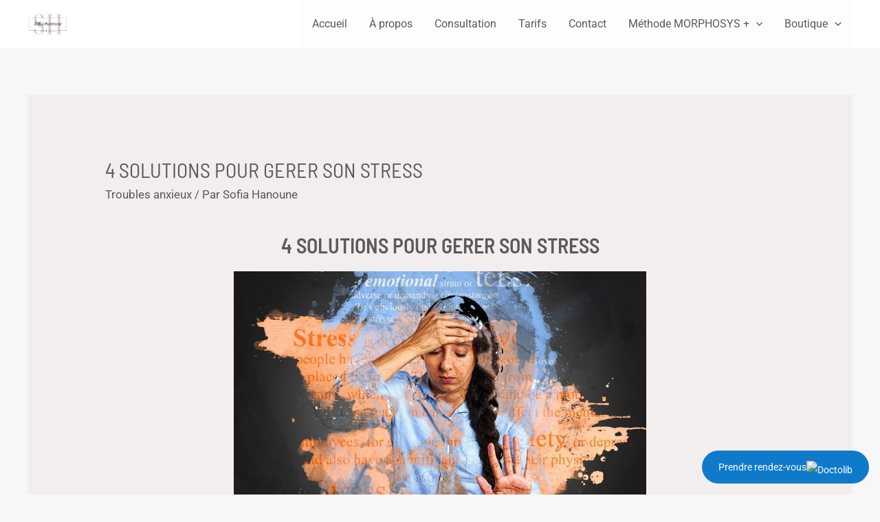

--- FILE ---
content_type: text/html; charset=UTF-8
request_url: https://sofiahanoune-psychologue.fr/4-solutions-pour-gerer-son-stress/
body_size: 30904
content:
<!DOCTYPE html> 
<html lang="fr-FR"> 
<head>
<meta charset="UTF-8">
<link rel="preload" href="https://sofiahanoune-psychologue.fr/wp-content/cache/fvm/min/0-cssb5eb73767ca01860413556923e1d48eea6e7386fd4bb906e62e8a902a0ccd.css" as="style" media="all" /> 
<link rel="preload" href="https://sofiahanoune-psychologue.fr/wp-content/cache/fvm/min/0-css9c5484640ccba86af007834eaf5a9efe3a65141634601e3e7dc35c34d584a.css" as="style" media="all" /> 
<link rel="preload" href="https://sofiahanoune-psychologue.fr/wp-content/cache/fvm/min/0-csse9ee0df0d24117b5dbc72c4a675dd933c68b49572145c010636e84c1d2b78.css" as="style" media="all" /> 
<link rel="preload" href="https://sofiahanoune-psychologue.fr/wp-content/cache/fvm/min/0-css7d01a837a9709cf101864c05ffec6f7e911a6ab907b825a3330ba216980c0.css" as="style" media="all" /> 
<link rel="preload" href="https://sofiahanoune-psychologue.fr/wp-content/cache/fvm/min/0-cssae2aec8d110e03cd8b4d404292491142afc23588ffe9a0352507bd2e14b11.css" as="style" media="all" /> 
<link rel="preload" href="https://sofiahanoune-psychologue.fr/wp-content/cache/fvm/min/0-css4337533a3313ecdde2bc7e994431130bb7f85ae2ac317b1f013d34b7aae6a.css" as="style" media="all" /> 
<link rel="preload" href="https://sofiahanoune-psychologue.fr/wp-content/cache/fvm/min/0-cssf7db4c15c8b8babaa577164e5dd7c7bcc549c7b46a9e2e5fa9d59e25f03c8.css" as="style" media="all" /> 
<link rel="preload" href="https://sofiahanoune-psychologue.fr/wp-content/cache/fvm/min/0-css028496f0d56fe6e44130a55e999b750f14b4fea0009871aab98e703783cea.css" as="style" media="only screen and (max-width: 921px)" /> 
<link rel="preload" href="https://sofiahanoune-psychologue.fr/wp-content/cache/fvm/min/0-cssaa30415456affc59946e897a334beb6fd2a816d1fb313c8df0f57fd88c8dc.css" as="style" media="all" /> 
<link rel="preload" href="https://sofiahanoune-psychologue.fr/wp-content/cache/fvm/min/0-css9125b6e8b73db43bc80983070e1a496fa3a4bdeed178a3e053d918321ce41.css" as="style" media="all" /> 
<link rel="preload" href="https://sofiahanoune-psychologue.fr/wp-content/cache/fvm/min/0-csse59e2799cbb38aac83b296e4870ee1e0fab560a11a7389805ce94f4b2b937.css" as="style" media="all" /> 
<link rel="preload" href="https://sofiahanoune-psychologue.fr/wp-content/cache/fvm/min/0-css1741929668ad1b8d8152d70aae0d0214edb1bbb45a3aacd7997197a01ca2f.css" as="style" media="all" /> 
<link rel="preload" href="https://sofiahanoune-psychologue.fr/wp-content/cache/fvm/min/0-css93a26c09a1f54fd982f1af0bc3b82514c0f24573b297844c636dbd34343d8.css" as="style" media="all" /> 
<link rel="preload" href="https://sofiahanoune-psychologue.fr/wp-content/cache/fvm/min/0-css8a1e08b8b258ccaa634564ee64d529a5754c3b41da9ab197a2cd827fe2567.css" as="style" media="all" /> 
<link rel="preload" href="https://sofiahanoune-psychologue.fr/wp-content/cache/fvm/min/0-css8bb45eb415b679c7cbf4705548e839b6465875de6e975a0191c9687e440b5.css" as="style" media="all" /> 
<link rel="preload" href="https://sofiahanoune-psychologue.fr/wp-content/cache/fvm/min/0-css1defaf9081aea37d508832a42b7d16b2e1037d3f2251ca1211f1de2ee4be2.css" as="style" media="all" /> 
<link rel="preload" href="https://sofiahanoune-psychologue.fr/wp-content/cache/fvm/min/0-css91d4591a956a858f51d97e4c7663fa03366717ee8ed5355d5ec95e8b13195.css" as="style" media="all" /> 
<link rel="preload" href="https://sofiahanoune-psychologue.fr/wp-content/cache/fvm/min/0-css7f0af5fbb4dd7177a58a6fbe01a27ca438b712222f6023e7c47d2679b46e3.css" as="style" media="all" /> 
<link rel="preload" href="https://sofiahanoune-psychologue.fr/wp-content/cache/fvm/min/0-css891067a1cb8e49007c47de2c0a100ffb085d9f7cd43cb1455d8223219c4b4.css" as="style" media="all" /> 
<link rel="preload" href="https://sofiahanoune-psychologue.fr/wp-content/cache/fvm/min/0-cssb25e45d9625dc165228f91a64d048d34f382eeab7d8c5f7d931a3d894784b.css" as="style" media="all" />
<script data-cfasync="false">if(navigator.userAgent.match(/MSIE|Internet Explorer/i)||navigator.userAgent.match(/Trident\/7\..*?rv:11/i)){var href=document.location.href;if(!href.match(/[?&]iebrowser/)){if(href.indexOf("?")==-1){if(href.indexOf("#")==-1){document.location.href=href+"?iebrowser=1"}else{document.location.href=href.replace("#","?iebrowser=1#")}}else{if(href.indexOf("#")==-1){document.location.href=href+"&iebrowser=1"}else{document.location.href=href.replace("#","&iebrowser=1#")}}}}</script>
<script data-cfasync="false">class FVMLoader{constructor(e){this.triggerEvents=e,this.eventOptions={passive:!0},this.userEventListener=this.triggerListener.bind(this),this.delayedScripts={normal:[],async:[],defer:[]},this.allJQueries=[]}_addUserInteractionListener(e){this.triggerEvents.forEach(t=>window.addEventListener(t,e.userEventListener,e.eventOptions))}_removeUserInteractionListener(e){this.triggerEvents.forEach(t=>window.removeEventListener(t,e.userEventListener,e.eventOptions))}triggerListener(){this._removeUserInteractionListener(this),"loading"===document.readyState?document.addEventListener("DOMContentLoaded",this._loadEverythingNow.bind(this)):this._loadEverythingNow()}async _loadEverythingNow(){this._runAllDelayedCSS(),this._delayEventListeners(),this._delayJQueryReady(this),this._handleDocumentWrite(),this._registerAllDelayedScripts(),await this._loadScriptsFromList(this.delayedScripts.normal),await this._loadScriptsFromList(this.delayedScripts.defer),await this._loadScriptsFromList(this.delayedScripts.async),await this._triggerDOMContentLoaded(),await this._triggerWindowLoad(),window.dispatchEvent(new Event("wpr-allScriptsLoaded"))}_registerAllDelayedScripts(){document.querySelectorAll("script[type=fvmdelay]").forEach(e=>{e.hasAttribute("src")?e.hasAttribute("async")&&!1!==e.async?this.delayedScripts.async.push(e):e.hasAttribute("defer")&&!1!==e.defer||"module"===e.getAttribute("data-type")?this.delayedScripts.defer.push(e):this.delayedScripts.normal.push(e):this.delayedScripts.normal.push(e)})}_runAllDelayedCSS(){document.querySelectorAll("link[rel=fvmdelay]").forEach(e=>{e.setAttribute("rel","stylesheet")})}async _transformScript(e){return await this._requestAnimFrame(),new Promise(t=>{const n=document.createElement("script");let r;[...e.attributes].forEach(e=>{let t=e.nodeName;"type"!==t&&("data-type"===t&&(t="type",r=e.nodeValue),n.setAttribute(t,e.nodeValue))}),e.hasAttribute("src")?(n.addEventListener("load",t),n.addEventListener("error",t)):(n.text=e.text,t()),e.parentNode.replaceChild(n,e)})}async _loadScriptsFromList(e){const t=e.shift();return t?(await this._transformScript(t),this._loadScriptsFromList(e)):Promise.resolve()}_delayEventListeners(){let e={};function t(t,n){!function(t){function n(n){return e[t].eventsToRewrite.indexOf(n)>=0?"wpr-"+n:n}e[t]||(e[t]={originalFunctions:{add:t.addEventListener,remove:t.removeEventListener},eventsToRewrite:[]},t.addEventListener=function(){arguments[0]=n(arguments[0]),e[t].originalFunctions.add.apply(t,arguments)},t.removeEventListener=function(){arguments[0]=n(arguments[0]),e[t].originalFunctions.remove.apply(t,arguments)})}(t),e[t].eventsToRewrite.push(n)}function n(e,t){let n=e[t];Object.defineProperty(e,t,{get:()=>n||function(){},set(r){e["wpr"+t]=n=r}})}t(document,"DOMContentLoaded"),t(window,"DOMContentLoaded"),t(window,"load"),t(window,"pageshow"),t(document,"readystatechange"),n(document,"onreadystatechange"),n(window,"onload"),n(window,"onpageshow")}_delayJQueryReady(e){let t=window.jQuery;Object.defineProperty(window,"jQuery",{get:()=>t,set(n){if(n&&n.fn&&!e.allJQueries.includes(n)){n.fn.ready=n.fn.init.prototype.ready=function(t){e.domReadyFired?t.bind(document)(n):document.addEventListener("DOMContentLoaded2",()=>t.bind(document)(n))};const t=n.fn.on;n.fn.on=n.fn.init.prototype.on=function(){if(this[0]===window){function e(e){return e.split(" ").map(e=>"load"===e||0===e.indexOf("load.")?"wpr-jquery-load":e).join(" ")}"string"==typeof arguments[0]||arguments[0]instanceof String?arguments[0]=e(arguments[0]):"object"==typeof arguments[0]&&Object.keys(arguments[0]).forEach(t=>{delete Object.assign(arguments[0],{[e(t)]:arguments[0][t]})[t]})}return t.apply(this,arguments),this},e.allJQueries.push(n)}t=n}})}async _triggerDOMContentLoaded(){this.domReadyFired=!0,await this._requestAnimFrame(),document.dispatchEvent(new Event("DOMContentLoaded2")),await this._requestAnimFrame(),window.dispatchEvent(new Event("DOMContentLoaded2")),await this._requestAnimFrame(),document.dispatchEvent(new Event("wpr-readystatechange")),await this._requestAnimFrame(),document.wpronreadystatechange&&document.wpronreadystatechange()}async _triggerWindowLoad(){await this._requestAnimFrame(),window.dispatchEvent(new Event("wpr-load")),await this._requestAnimFrame(),window.wpronload&&window.wpronload(),await this._requestAnimFrame(),this.allJQueries.forEach(e=>e(window).trigger("wpr-jquery-load")),window.dispatchEvent(new Event("wpr-pageshow")),await this._requestAnimFrame(),window.wpronpageshow&&window.wpronpageshow()}_handleDocumentWrite(){const e=new Map;document.write=document.writeln=function(t){const n=document.currentScript,r=document.createRange(),i=n.parentElement;let a=e.get(n);void 0===a&&(a=n.nextSibling,e.set(n,a));const s=document.createDocumentFragment();r.setStart(s,0),s.appendChild(r.createContextualFragment(t)),i.insertBefore(s,a)}}async _requestAnimFrame(){return new Promise(e=>requestAnimationFrame(e))}static run(){const e=new FVMLoader(["keydown","mousemove","touchmove","touchstart","touchend","wheel"]);e._addUserInteractionListener(e)}}FVMLoader.run();</script>
<meta name="viewport" content="width=device-width, initial-scale=1">
<meta name='robots' content='index, follow, max-image-preview:large, max-snippet:-1, max-video-preview:-1' /><title>4 SOLUTIONS POUR GERER SON STRESS</title>
<meta name="description" content="Nous avons tous déjà ressenti un coup de stress qui nous a fait perdre nos moyens..Voici alors 4 solutions efficaces pour gérer son stress." />
<link rel="canonical" href="https://sofiahanoune-psychologue.fr/4-solutions-pour-gerer-son-stress/" />
<meta property="og:locale" content="fr_FR" />
<meta property="og:type" content="article" />
<meta property="og:title" content="4 SOLUTIONS POUR GERER SON STRESS" />
<meta property="og:description" content="Nous avons tous déjà ressenti un coup de stress qui nous a fait perdre nos moyens..Voici alors 4 solutions efficaces pour gérer son stress." />
<meta property="og:url" content="https://sofiahanoune-psychologue.fr/4-solutions-pour-gerer-son-stress/" />
<meta property="og:site_name" content="Sofia Hanoune, psychologue" />
<meta property="article:published_time" content="2023-06-19T07:00:00+00:00" />
<meta property="article:modified_time" content="2024-09-11T13:22:49+00:00" />
<meta property="og:image" content="https://sofiahanoune-psychologue.fr/wp-content/uploads/elementor/thumbs/stress-anxiety-depression-2902537-q83tanvotyxkkezgx2m3vn76ri5yvatjgmy8vwprxc.jpg" />
<meta name="author" content="Sofia Hanoune" />
<meta name="twitter:card" content="summary_large_image" />
<meta name="twitter:label1" content="Écrit par" />
<meta name="twitter:data1" content="Sofia Hanoune" />
<meta name="twitter:label2" content="Durée de lecture estimée" />
<meta name="twitter:data2" content="5 minutes" />
<script type="application/ld+json" class="yoast-schema-graph">{"@context":"https://schema.org","@graph":[{"@type":"Article","@id":"https://sofiahanoune-psychologue.fr/4-solutions-pour-gerer-son-stress/#article","isPartOf":{"@id":"https://sofiahanoune-psychologue.fr/4-solutions-pour-gerer-son-stress/"},"author":{"name":"Sofia Hanoune","@id":"https://sofiahanoune-psychologue.fr/#/schema/person/7c514c69b15956fb850541a835264e22"},"headline":"4 SOLUTIONS POUR GERER SON STRESS","datePublished":"2023-06-19T07:00:00+00:00","dateModified":"2024-09-11T13:22:49+00:00","mainEntityOfPage":{"@id":"https://sofiahanoune-psychologue.fr/4-solutions-pour-gerer-son-stress/"},"wordCount":890,"publisher":{"@id":"https://sofiahanoune-psychologue.fr/#organization"},"image":{"@id":"https://sofiahanoune-psychologue.fr/4-solutions-pour-gerer-son-stress/#primaryimage"},"thumbnailUrl":"https://sofiahanoune-psychologue.fr/wp-content/uploads/elementor/thumbs/stress-anxiety-depression-2902537-q83tanvotyxkkezgx2m3vn76ri5yvatjgmy8vwprxc.jpg","articleSection":["Troubles anxieux"],"inLanguage":"fr-FR"},{"@type":"WebPage","@id":"https://sofiahanoune-psychologue.fr/4-solutions-pour-gerer-son-stress/","url":"https://sofiahanoune-psychologue.fr/4-solutions-pour-gerer-son-stress/","name":"4 SOLUTIONS POUR GERER SON STRESS","isPartOf":{"@id":"https://sofiahanoune-psychologue.fr/#website"},"primaryImageOfPage":{"@id":"https://sofiahanoune-psychologue.fr/4-solutions-pour-gerer-son-stress/#primaryimage"},"image":{"@id":"https://sofiahanoune-psychologue.fr/4-solutions-pour-gerer-son-stress/#primaryimage"},"thumbnailUrl":"https://sofiahanoune-psychologue.fr/wp-content/uploads/elementor/thumbs/stress-anxiety-depression-2902537-q83tanvotyxkkezgx2m3vn76ri5yvatjgmy8vwprxc.jpg","datePublished":"2023-06-19T07:00:00+00:00","dateModified":"2024-09-11T13:22:49+00:00","description":"Nous avons tous déjà ressenti un coup de stress qui nous a fait perdre nos moyens..Voici alors 4 solutions efficaces pour gérer son stress.","breadcrumb":{"@id":"https://sofiahanoune-psychologue.fr/4-solutions-pour-gerer-son-stress/#breadcrumb"},"inLanguage":"fr-FR","potentialAction":[{"@type":"ReadAction","target":["https://sofiahanoune-psychologue.fr/4-solutions-pour-gerer-son-stress/"]}]},{"@type":"ImageObject","inLanguage":"fr-FR","@id":"https://sofiahanoune-psychologue.fr/4-solutions-pour-gerer-son-stress/#primaryimage","url":"https://sofiahanoune-psychologue.fr/wp-content/uploads/elementor/thumbs/stress-anxiety-depression-2902537-q83tanvotyxkkezgx2m3vn76ri5yvatjgmy8vwprxc.jpg","contentUrl":"https://sofiahanoune-psychologue.fr/wp-content/uploads/elementor/thumbs/stress-anxiety-depression-2902537-q83tanvotyxkkezgx2m3vn76ri5yvatjgmy8vwprxc.jpg"},{"@type":"BreadcrumbList","@id":"https://sofiahanoune-psychologue.fr/4-solutions-pour-gerer-son-stress/#breadcrumb","itemListElement":[{"@type":"ListItem","position":1,"name":"Accueil","item":"https://sofiahanoune-psychologue.fr/"},{"@type":"ListItem","position":2,"name":"Blog psy","item":"https://sofiahanoune-psychologue.fr/sofia-hanoune-blog/"},{"@type":"ListItem","position":3,"name":"4 SOLUTIONS POUR GERER SON STRESS"}]},{"@type":"WebSite","@id":"https://sofiahanoune-psychologue.fr/#website","url":"https://sofiahanoune-psychologue.fr/","name":"Sofia Hanoune, psychologue","description":"Thérapie TCC, Psychothérapie et soutien psychologique","publisher":{"@id":"https://sofiahanoune-psychologue.fr/#organization"},"potentialAction":[{"@type":"SearchAction","target":{"@type":"EntryPoint","urlTemplate":"https://sofiahanoune-psychologue.fr/?s={search_term_string}"},"query-input":{"@type":"PropertyValueSpecification","valueRequired":true,"valueName":"search_term_string"}}],"inLanguage":"fr-FR"},{"@type":"Organization","@id":"https://sofiahanoune-psychologue.fr/#organization","name":"Sofia Hanoune, psychologue","url":"https://sofiahanoune-psychologue.fr/","logo":{"@type":"ImageObject","inLanguage":"fr-FR","@id":"https://sofiahanoune-psychologue.fr/#/schema/logo/image/","url":"https://sofiahanoune-psychologue.fr/wp-content/uploads/2022/11/315519799_1189243441801223_5253459635707252326_n.jpg","contentUrl":"https://sofiahanoune-psychologue.fr/wp-content/uploads/2022/11/315519799_1189243441801223_5253459635707252326_n.jpg","width":377,"height":210,"caption":"Sofia Hanoune, psychologue"},"image":{"@id":"https://sofiahanoune-psychologue.fr/#/schema/logo/image/"}},{"@type":"Person","@id":"https://sofiahanoune-psychologue.fr/#/schema/person/7c514c69b15956fb850541a835264e22","name":"Sofia Hanoune","image":{"@type":"ImageObject","inLanguage":"fr-FR","@id":"https://sofiahanoune-psychologue.fr/#/schema/person/image/","url":"https://secure.gravatar.com/avatar/bf36b4d69f7dc149bb4acd3688b6cf26da444a2a985af631c0a4454a655df623?s=96&d=mm&r=g","contentUrl":"https://secure.gravatar.com/avatar/bf36b4d69f7dc149bb4acd3688b6cf26da444a2a985af631c0a4454a655df623?s=96&d=mm&r=g","caption":"Sofia Hanoune"},"sameAs":["http://sofiahanoune-psychologue.fr"],"url":"https://sofiahanoune-psychologue.fr/author/admin3284/"}]}</script>
<link rel="alternate" type="application/rss+xml" title="Sofia Hanoune, psychologue &raquo; Flux" href="https://sofiahanoune-psychologue.fr/feed/" />
<link rel="alternate" type="application/rss+xml" title="Sofia Hanoune, psychologue &raquo; Flux des commentaires" href="https://sofiahanoune-psychologue.fr/comments/feed/" /> 
<link rel="profile" href="https://gmpg.org/xfn/11"> 
<script>window._wca = window._wca || [];</script>
<link rel="amphtml" href="https://sofiahanoune-psychologue.fr/4-solutions-pour-gerer-son-stress/amp/" /> 
<style id='wp-img-auto-sizes-contain-inline-css' media="all">img:is([sizes=auto i],[sizes^="auto," i]){contain-intrinsic-size:3000px 1500px}</style> 
<link rel='stylesheet' id='astra-theme-css-css' href='https://sofiahanoune-psychologue.fr/wp-content/cache/fvm/min/0-cssb5eb73767ca01860413556923e1d48eea6e7386fd4bb906e62e8a902a0ccd.css' media='all' /> 
<style id='astra-theme-css-inline-css' media="all">.ast-no-sidebar .entry-content .alignfull{margin-left:calc(-50vw + 50%);margin-right:calc(-50vw + 50%);max-width:100vw;width:100vw}.ast-no-sidebar .entry-content .alignwide{margin-left:calc(-41vw + 50%);margin-right:calc(-41vw + 50%);max-width:unset;width:unset}.ast-no-sidebar .entry-content .alignfull .alignfull,.ast-no-sidebar .entry-content .alignfull .alignwide,.ast-no-sidebar .entry-content .alignwide .alignfull,.ast-no-sidebar .entry-content .alignwide .alignwide,.ast-no-sidebar .entry-content .wp-block-column .alignfull,.ast-no-sidebar .entry-content .wp-block-column .alignwide{width:100%;margin-left:auto;margin-right:auto}.wp-block-gallery,.blocks-gallery-grid{margin:0}.wp-block-separator{max-width:100px}.wp-block-separator.is-style-wide,.wp-block-separator.is-style-dots{max-width:none}.entry-content .has-2-columns .wp-block-column:first-child{padding-right:10px}.entry-content .has-2-columns .wp-block-column:last-child{padding-left:10px}@media (max-width:782px){.entry-content .wp-block-columns .wp-block-column{flex-basis:100%}.entry-content .has-2-columns .wp-block-column:first-child{padding-right:0}.entry-content .has-2-columns .wp-block-column:last-child{padding-left:0}}body .entry-content .wp-block-latest-posts{margin-left:0}body .entry-content .wp-block-latest-posts li{list-style:none}.ast-no-sidebar .ast-container .entry-content .wp-block-latest-posts{margin-left:0}.ast-header-break-point .entry-content .alignwide{margin-left:auto;margin-right:auto}.entry-content .blocks-gallery-item img{margin-bottom:auto}.wp-block-pullquote{border-top:4px solid #555d66;border-bottom:4px solid #555d66;color:#40464d}:root{--ast-container-default-xlg-padding:6.67em;--ast-container-default-lg-padding:5.67em;--ast-container-default-slg-padding:4.34em;--ast-container-default-md-padding:3.34em;--ast-container-default-sm-padding:6.67em;--ast-container-default-xs-padding:2.4em;--ast-container-default-xxs-padding:1.4em}html{font-size:106.25%}a,.page-title{color:#5d5959}a:hover,a:focus{color:#5d5959}body,button,input,select,textarea,.ast-button,.ast-custom-button{font-family:'Roboto',sans-serif;font-weight:400;font-size:17px;font-size:1rem}blockquote{color:#120e0e}p,.entry-content p{margin-bottom:0em}h1,.entry-content h1,h2,.entry-content h2,h3,.entry-content h3,h4,.entry-content h4,h5,.entry-content h5,h6,.entry-content h6,.site-title,.site-title a{font-family:'Barlow Semi Condensed',sans-serif;font-weight:400;text-transform:none}.site-title{font-size:35px;font-size:2.0588235294118rem;display:none}header .custom-logo-link img{max-width:60px}.astra-logo-svg{width:60px}.ast-archive-description .ast-archive-title{font-size:40px;font-size:2.3529411764706rem}.site-header .site-description{font-size:15px;font-size:.88235294117647rem;display:none}.entry-title{font-size:30px;font-size:1.7647058823529rem}h1,.entry-content h1{font-size:48px;font-size:2.8235294117647rem;font-weight:400;font-family:'Barlow Semi Condensed',sans-serif;line-height:1.2;text-transform:none}h2,.entry-content h2{font-size:38px;font-size:2.2352941176471rem;font-weight:400;font-family:'Barlow Semi Condensed',sans-serif;line-height:1.2;text-transform:none}h3,.entry-content h3{font-size:30px;font-size:1.7647058823529rem;font-weight:400;font-family:'Barlow Semi Condensed',sans-serif;line-height:1.4;text-transform:none}h4,.entry-content h4{font-size:24px;font-size:1.4117647058824rem;line-height:1.2;font-weight:400;font-family:'Barlow Semi Condensed',sans-serif;text-transform:none}h5,.entry-content h5{font-size:20px;font-size:1.1764705882353rem;line-height:1.2;font-weight:400;font-family:'Barlow Semi Condensed',sans-serif;text-transform:none}h6,.entry-content h6{font-size:17px;font-size:1rem;line-height:1.2;font-weight:400;font-family:'Barlow Semi Condensed',sans-serif;text-transform:none}.ast-single-post .entry-title,.page-title{font-size:30px;font-size:1.7647058823529rem}::selection{background-color:#5d5959;color:#fff}body,h1,.entry-title a,.entry-content h1,h2,.entry-content h2,h3,.entry-content h3,h4,.entry-content h4,h5,.entry-content h5,h6,.entry-content h6{color:#5d5959}.tagcloud a:hover,.tagcloud a:focus,.tagcloud a.current-item{color:#fff;border-color:#5d5959;background-color:#5d5959}input:focus,input[type="text"]:focus,input[type="email"]:focus,input[type="url"]:focus,input[type="password"]:focus,input[type="reset"]:focus,input[type="search"]:focus,textarea:focus{border-color:#5d5959}input[type="radio"]:checked,input[type=reset],input[type="checkbox"]:checked,input[type="checkbox"]:hover:checked,input[type="checkbox"]:focus:checked,input[type=range]::-webkit-slider-thumb{border-color:#5d5959;background-color:#5d5959;box-shadow:none}.site-footer a:hover+.post-count,.site-footer a:focus+.post-count{background:#5d5959;border-color:#5d5959}.single .nav-links .nav-previous,.single .nav-links .nav-next{color:#5d5959}.entry-meta,.entry-meta *{line-height:1.45;color:#5d5959}.entry-meta a:hover,.entry-meta a:hover *,.entry-meta a:focus,.entry-meta a:focus *,.page-links>.page-link,.page-links .page-link:hover,.post-navigation a:hover{color:#5d5959}#cat option,.secondary .calendar_wrap thead a,.secondary .calendar_wrap thead a:visited{color:#5d5959}.secondary .calendar_wrap #today,.ast-progress-val span{background:#5d5959}.secondary a:hover+.post-count,.secondary a:focus+.post-count{background:#5d5959;border-color:#5d5959}.calendar_wrap #today>a{color:#fff}.page-links .page-link,.single .post-navigation a{color:#5d5959}.ast-archive-title{color:#5d5959}.widget-title{font-size:24px;font-size:1.4117647058824rem;color:#5d5959}.ast-logo-title-inline .site-logo-img{padding-right:1em}.site-logo-img img{transition:all 0.2s linear}@media (max-width:921px){#ast-desktop-header{display:none}}@media (min-width:921px){#ast-mobile-header{display:none}}.wp-block-buttons.aligncenter{justify-content:center}@media (max-width:921px){.ast-theme-transparent-header #primary,.ast-theme-transparent-header #secondary{padding:0}}@media (max-width:921px){.ast-plain-container.ast-no-sidebar #primary{padding:0}}.ast-plain-container.ast-no-sidebar #primary{margin-top:0;margin-bottom:0}@media (min-width:1200px){.wp-block-group .has-background{padding:20px}}@media (min-width:1200px){.wp-block-cover-image.alignwide .wp-block-cover__inner-container,.wp-block-cover.alignwide .wp-block-cover__inner-container,.wp-block-cover-image.alignfull .wp-block-cover__inner-container,.wp-block-cover.alignfull .wp-block-cover__inner-container{width:100%}}.wp-block-columns{margin-bottom:unset}.wp-block-image.size-full{margin:2rem 0}.wp-block-separator.has-background{padding:0}.wp-block-gallery{margin-bottom:1.6em}.wp-block-group{padding-top:4em;padding-bottom:4em}.wp-block-group__inner-container .wp-block-columns:last-child,.wp-block-group__inner-container :last-child,.wp-block-table table{margin-bottom:0}.blocks-gallery-grid{width:100%}.wp-block-navigation-link__content{padding:5px 0}.wp-block-group .wp-block-group .has-text-align-center,.wp-block-group .wp-block-column .has-text-align-center{max-width:100%}.has-text-align-center{margin:0 auto}@media (max-width:1200px){.wp-block-group{padding:3em}.wp-block-group .wp-block-group{padding:1.5em}.wp-block-columns,.wp-block-column{margin:1rem 0}}@media (min-width:921px){.wp-block-columns .wp-block-group{padding:2em}}@media (max-width:544px){.wp-block-cover-image .wp-block-cover__inner-container,.wp-block-cover .wp-block-cover__inner-container{width:unset}.wp-block-cover,.wp-block-cover-image{padding:2em 0}.wp-block-group,.wp-block-cover{padding:2em}.wp-block-media-text__media img,.wp-block-media-text__media video{width:unset;max-width:100%}.wp-block-media-text.has-background .wp-block-media-text__content{padding:1em}}.wp-block-image.aligncenter{margin-left:auto;margin-right:auto}.wp-block-table.aligncenter{margin-left:auto;margin-right:auto}@media (min-width:544px){.entry-content .wp-block-media-text.has-media-on-the-right .wp-block-media-text__content{padding:0 8% 0 0}.entry-content .wp-block-media-text .wp-block-media-text__content{padding:0 0 0 8%}.ast-plain-container .site-content .entry-content .has-custom-content-position.is-position-bottom-left>*,.ast-plain-container .site-content .entry-content .has-custom-content-position.is-position-bottom-right>*,.ast-plain-container .site-content .entry-content .has-custom-content-position.is-position-top-left>*,.ast-plain-container .site-content .entry-content .has-custom-content-position.is-position-top-right>*,.ast-plain-container .site-content .entry-content .has-custom-content-position.is-position-center-right>*,.ast-plain-container .site-content .entry-content .has-custom-content-position.is-position-center-left>*{margin:0}}@media (max-width:544px){.entry-content .wp-block-media-text .wp-block-media-text__content{padding:8% 0}.wp-block-media-text .wp-block-media-text__media img{width:auto;max-width:100%}}.wp-block-button.is-style-outline .wp-block-button__link{border-color:var(--ast-global-color-3);border-top-width:0;border-right-width:0;border-bottom-width:0;border-left-width:0}.wp-block-button.is-style-outline>.wp-block-button__link:not(.has-text-color),.wp-block-button.wp-block-button__link.is-style-outline:not(.has-text-color){color:var(--ast-global-color-3)}.wp-block-button.is-style-outline .wp-block-button__link:hover,.wp-block-button.is-style-outline .wp-block-button__link:focus{color:#5d5959!important;background-color:var(--ast-global-color-4);border-color:var(--ast-global-color-3)}.post-page-numbers.current .page-link,.ast-pagination .page-numbers.current{color:#fff;border-color:#5d5959;background-color:#5d5959;border-radius:2px}@media (min-width:544px){.entry-content>.alignleft{margin-right:20px}.entry-content>.alignright{margin-left:20px}}.wp-block-button.is-style-outline .wp-block-button__link{border-top-width:0;border-right-width:0;border-bottom-width:0;border-left-width:0}h1.widget-title{font-weight:400}h2.widget-title{font-weight:400}h3.widget-title{font-weight:400}@media (max-width:921px){.ast-separate-container #primary,.ast-separate-container #secondary{padding:1.5em 0}#primary,#secondary{padding:1.5em 0;margin:0}.ast-left-sidebar #content>.ast-container{display:flex;flex-direction:column-reverse;width:100%}.ast-separate-container .ast-article-post,.ast-separate-container .ast-article-single{padding:1.5em 2.14em}.ast-author-box img.avatar{margin:20px 0 0 0}}@media (min-width:922px){.ast-separate-container.ast-right-sidebar #primary,.ast-separate-container.ast-left-sidebar #primary{border:0}.search-no-results.ast-separate-container #primary{margin-bottom:4em}}.elementor-button-wrapper .elementor-button{border-style:solid;text-decoration:none;border-top-width:0;border-right-width:0;border-left-width:0;border-bottom-width:0}body .elementor-button.elementor-size-sm,body .elementor-button.elementor-size-xs,body .elementor-button.elementor-size-md,body .elementor-button.elementor-size-lg,body .elementor-button.elementor-size-xl,body .elementor-button{border-radius:3px;padding-top:10px;padding-right:20px;padding-bottom:10px;padding-left:20px}.elementor-button-wrapper .elementor-button{border-color:var(--ast-global-color-3);background-color:var(--ast-global-color-4)}.elementor-button-wrapper .elementor-button:hover,.elementor-button-wrapper .elementor-button:focus{color:#5d5959;background-color:var(--ast-global-color-4);border-color:var(--ast-global-color-3)}.wp-block-button .wp-block-button__link,.elementor-button-wrapper .elementor-button{color:#5d5959}.elementor-button-wrapper .elementor-button{font-family:inherit;font-weight:400;line-height:1;text-transform:none}body .elementor-button.elementor-size-sm,body .elementor-button.elementor-size-xs,body .elementor-button.elementor-size-md,body .elementor-button.elementor-size-lg,body .elementor-button.elementor-size-xl,body .elementor-button{font-size:14px;font-size:.82352941176471rem}.wp-block-button .wp-block-button__link:hover,.wp-block-button .wp-block-button__link:focus{color:#5d5959;background-color:var(--ast-global-color-4);border-color:var(--ast-global-color-3)}.elementor-widget-heading h1.elementor-heading-title{line-height:1.2}.elementor-widget-heading h2.elementor-heading-title{line-height:1.2}.elementor-widget-heading h3.elementor-heading-title{line-height:1.4}.elementor-widget-heading h4.elementor-heading-title{line-height:1.2}.elementor-widget-heading h5.elementor-heading-title{line-height:1.2}.elementor-widget-heading h6.elementor-heading-title{line-height:1.2}.wp-block-button .wp-block-button__link{border-style:solid;border-top-width:0;border-right-width:0;border-left-width:0;border-bottom-width:0;border-color:var(--ast-global-color-3);background-color:var(--ast-global-color-4);color:#5d5959;font-family:inherit;font-weight:400;line-height:1;text-transform:none;font-size:14px;font-size:.82352941176471rem;border-radius:3px;padding-top:10px;padding-right:20px;padding-bottom:10px;padding-left:20px}@media (max-width:921px){.wp-block-button .wp-block-button__link{font-size:16px;font-size:.94117647058824rem}}@media (max-width:544px){.wp-block-button .wp-block-button__link{font-size:14px;font-size:.82352941176471rem}}.menu-toggle,button,.ast-button,.ast-custom-button,.button,input#submit,input[type="button"],input[type="submit"],input[type="reset"],form[CLASS*="wp-block-search__"].wp-block-search .wp-block-search__inside-wrapper .wp-block-search__button,body .wp-block-file .wp-block-file__button{border-style:solid;border-top-width:0;border-right-width:0;border-left-width:0;border-bottom-width:0;color:#5d5959;border-color:var(--ast-global-color-3);background-color:var(--ast-global-color-4);border-radius:3px;padding-top:10px;padding-right:20px;padding-bottom:10px;padding-left:20px;font-family:inherit;font-weight:400;font-size:14px;font-size:.82352941176471rem;line-height:1;text-transform:none}button:focus,.menu-toggle:hover,button:hover,.ast-button:hover,.ast-custom-button:hover .button:hover,.ast-custom-button:hover,input[type=reset]:hover,input[type=reset]:focus,input#submit:hover,input#submit:focus,input[type="button"]:hover,input[type="button"]:focus,input[type="submit"]:hover,input[type="submit"]:focus,form[CLASS*="wp-block-search__"].wp-block-search .wp-block-search__inside-wrapper .wp-block-search__button:hover,form[CLASS*="wp-block-search__"].wp-block-search .wp-block-search__inside-wrapper .wp-block-search__button:focus,body .wp-block-file .wp-block-file__button:hover,body .wp-block-file .wp-block-file__button:focus{color:#5d5959;background-color:var(--ast-global-color-4);border-color:var(--ast-global-color-3)}@media (min-width:544px){.ast-container{max-width:100%}}@media (max-width:544px){.ast-separate-container .ast-article-post,.ast-separate-container .ast-article-single,.ast-separate-container .comments-title,.ast-separate-container .ast-archive-description{padding:1.5em 1em}.ast-separate-container #content .ast-container{padding-left:.54em;padding-right:.54em}.ast-separate-container .ast-comment-list li.depth-1{padding:1.5em 1em;margin-bottom:1.5em}.ast-separate-container .ast-comment-list .bypostauthor{padding:.5em}.ast-search-menu-icon.ast-dropdown-active .search-field{width:170px}.menu-toggle,button,.ast-button,.button,input#submit,input[type="button"],input[type="submit"],input[type="reset"]{font-size:14px;font-size:.82352941176471rem}}@media (max-width:921px){.menu-toggle,button,.ast-button,.button,input#submit,input[type="button"],input[type="submit"],input[type="reset"]{font-size:16px;font-size:.94117647058824rem}.ast-mobile-header-stack .main-header-bar .ast-search-menu-icon{display:inline-block}.ast-header-break-point.ast-header-custom-item-outside .ast-mobile-header-stack .main-header-bar .ast-search-icon{margin:0}.ast-comment-avatar-wrap img{max-width:2.5em}.ast-separate-container .ast-comment-list li.depth-1{padding:1.5em 2.14em}.ast-separate-container .comment-respond{padding:2em 2.14em}.ast-comment-meta{padding:0 1.8888em 1.3333em}}body,.ast-separate-container{background-color:#f7f7f7;;background-image:none;}.entry-content>.wp-block-group,.entry-content>.wp-block-media-text,.entry-content>.wp-block-cover,.entry-content>.wp-block-columns{max-width:58em;width:calc(100% - 4em);margin-left:auto;margin-right:auto}.entry-content [class*="__inner-container"]>.alignfull{max-width:100%;margin-left:0;margin-right:0}.entry-content [class*="__inner-container"]>*:not(.alignwide):not(.alignfull):not(.alignleft):not(.alignright){margin-left:auto;margin-right:auto}.entry-content [class*="__inner-container"]>*:not(.alignwide):not(p):not(.alignfull):not(.alignleft):not(.alignright):not(.is-style-wide):not(iframe){max-width:50rem;width:100%}@media (min-width:921px){.entry-content>.wp-block-group.alignwide.has-background,.entry-content>.wp-block-group.alignfull.has-background,.entry-content>.wp-block-cover.alignwide,.entry-content>.wp-block-cover.alignfull,.entry-content>.wp-block-columns.has-background.alignwide,.entry-content>.wp-block-columns.has-background.alignfull{margin-top:0;margin-bottom:0;padding:6em 4em}.entry-content>.wp-block-columns.has-background{margin-bottom:0}}@media (min-width:1200px){.entry-content .alignfull p{max-width:1200px}.entry-content .alignfull{max-width:100%;width:100%}.ast-page-builder-template .entry-content .alignwide,.entry-content [class*="__inner-container"]>.alignwide{max-width:1200px;margin-left:0;margin-right:0}.entry-content .alignfull [class*="__inner-container"]>.alignwide{max-width:80rem}}@media (min-width:545px){.site-main .entry-content>.alignwide{margin:0 auto}.wp-block-group.has-background,.entry-content>.wp-block-cover,.entry-content>.wp-block-columns.has-background{padding:4em;margin-top:0;margin-bottom:0}.entry-content .wp-block-media-text.alignfull .wp-block-media-text__content,.entry-content .wp-block-media-text.has-background .wp-block-media-text__content{padding:0 8%}}@media (max-width:921px){.widget-title{font-size:24px;font-size:1.4117647058824rem}body,button,input,select,textarea,.ast-button,.ast-custom-button{font-size:17px;font-size:1rem}#secondary,#secondary button,#secondary input,#secondary select,#secondary textarea{font-size:17px;font-size:1rem}.site-title{display:none}.ast-archive-description .ast-archive-title{font-size:40px}.site-header .site-description{display:none}.entry-title{font-size:30px}h1,.entry-content h1{font-size:40px}h2,.entry-content h2{font-size:32px}h3,.entry-content h3{font-size:26px}h4,.entry-content h4{font-size:20px;font-size:1.1764705882353rem}h5,.entry-content h5{font-size:17px;font-size:1rem}h6,.entry-content h6{font-size:15px;font-size:.88235294117647rem}.ast-single-post .entry-title,.page-title{font-size:30px}.astra-logo-svg{width:60px}header .custom-logo-link img,.ast-header-break-point .site-logo-img .custom-mobile-logo-link img{max-width:60px}}@media (max-width:544px){.widget-title{font-size:24px;font-size:1.4117647058824rem}body,button,input,select,textarea,.ast-button,.ast-custom-button{font-size:17px;font-size:1rem}#secondary,#secondary button,#secondary input,#secondary select,#secondary textarea{font-size:17px;font-size:1rem}.site-title{display:none}.ast-archive-description .ast-archive-title{font-size:40px}.site-header .site-description{display:none}.entry-title{font-size:30px}h1,.entry-content h1{font-size:32px}h2,.entry-content h2{font-size:25px}h3,.entry-content h3{font-size:22px}h4,.entry-content h4{font-size:18px;font-size:1.0588235294118rem}h5,.entry-content h5{font-size:15px;font-size:.88235294117647rem}h6,.entry-content h6{font-size:13px;font-size:.76470588235294rem}.ast-single-post .entry-title,.page-title{font-size:30px}header .custom-logo-link img,.ast-header-break-point .site-branding img,.ast-header-break-point .custom-logo-link img{max-width:50px}.astra-logo-svg{width:50px}.ast-header-break-point .site-logo-img .custom-mobile-logo-link img{max-width:50px}}@media (max-width:544px){html{font-size:106.25%}}@media (min-width:922px){.ast-container{max-width:1240px}}@media (min-width:922px){.site-content .ast-container{display:flex}}@media (max-width:921px){.site-content .ast-container{flex-direction:column}}@media (min-width:922px){.main-header-menu .sub-menu .menu-item.ast-left-align-sub-menu:hover>.sub-menu,.main-header-menu .sub-menu .menu-item.ast-left-align-sub-menu.focus>.sub-menu{margin-left:0}}.footer-widget-area[data-section^="section-fb-html-"] .ast-builder-html-element{text-align:center}.wp-block-search{margin-bottom:20px}.wp-block-site-tagline{margin-top:20px}form.wp-block-search .wp-block-search__input,.wp-block-search.wp-block-search__button-inside .wp-block-search__inside-wrapper{border-color:#eaeaea;background:#fafafa}.wp-block-search.wp-block-search__button-inside .wp-block-search__inside-wrapper .wp-block-search__input:focus,.wp-block-loginout input:focus{outline:thin dotted}.wp-block-loginout input:focus{border-color:transparent}form.wp-block-search .wp-block-search__inside-wrapper .wp-block-search__input{padding:12px}form.wp-block-search .wp-block-search__button svg{fill:currentColor;width:20px;height:20px}.wp-block-loginout p label{display:block}.wp-block-loginout p:not(.login-remember):not(.login-submit) input{width:100%}.wp-block-loginout .login-remember input{width:1.1rem;height:1.1rem;margin:0 5px 4px 0;vertical-align:middle}blockquote,cite{font-style:initial}.wp-block-file{display:flex;align-items:center;flex-wrap:wrap;justify-content:space-between}.wp-block-pullquote{border:none}.wp-block-pullquote blockquote::before{content:"\201D";font-family:"Helvetica",sans-serif;display:flex;transform:rotate(180deg);font-size:6rem;font-style:normal;line-height:1;font-weight:700;align-items:center;justify-content:center}.has-text-align-right>blockquote::before{justify-content:flex-start}.has-text-align-left>blockquote::before{justify-content:flex-end}figure.wp-block-pullquote.is-style-solid-color blockquote{max-width:100%;text-align:inherit}blockquote{padding:0 1.2em 1.2em}.wp-block-button__link{border:2px solid currentColor}body .wp-block-file .wp-block-file__button{text-decoration:none}ul.wp-block-categories-list.wp-block-categories,ul.wp-block-archives-list.wp-block-archives{list-style-type:none}ul,ol{margin-left:20px}figure.alignright figcaption{text-align:right}:root .has-ast-global-color-0-color{color:var(--ast-global-color-0)}:root .has-ast-global-color-0-background-color{background-color:var(--ast-global-color-0)}:root .wp-block-button .has-ast-global-color-0-color{color:var(--ast-global-color-0)}:root .wp-block-button .has-ast-global-color-0-background-color{background-color:var(--ast-global-color-0)}:root .has-ast-global-color-1-color{color:var(--ast-global-color-1)}:root .has-ast-global-color-1-background-color{background-color:var(--ast-global-color-1)}:root .wp-block-button .has-ast-global-color-1-color{color:var(--ast-global-color-1)}:root .wp-block-button .has-ast-global-color-1-background-color{background-color:var(--ast-global-color-1)}:root .has-ast-global-color-2-color{color:var(--ast-global-color-2)}:root .has-ast-global-color-2-background-color{background-color:var(--ast-global-color-2)}:root .wp-block-button .has-ast-global-color-2-color{color:var(--ast-global-color-2)}:root .wp-block-button .has-ast-global-color-2-background-color{background-color:var(--ast-global-color-2)}:root .has-ast-global-color-3-color{color:var(--ast-global-color-3)}:root .has-ast-global-color-3-background-color{background-color:var(--ast-global-color-3)}:root .wp-block-button .has-ast-global-color-3-color{color:var(--ast-global-color-3)}:root .wp-block-button .has-ast-global-color-3-background-color{background-color:var(--ast-global-color-3)}:root .has-ast-global-color-4-color{color:var(--ast-global-color-4)}:root .has-ast-global-color-4-background-color{background-color:var(--ast-global-color-4)}:root .wp-block-button .has-ast-global-color-4-color{color:var(--ast-global-color-4)}:root .wp-block-button .has-ast-global-color-4-background-color{background-color:var(--ast-global-color-4)}:root .has-ast-global-color-5-color{color:var(--ast-global-color-5)}:root .has-ast-global-color-5-background-color{background-color:var(--ast-global-color-5)}:root .wp-block-button .has-ast-global-color-5-color{color:var(--ast-global-color-5)}:root .wp-block-button .has-ast-global-color-5-background-color{background-color:var(--ast-global-color-5)}:root .has-ast-global-color-6-color{color:var(--ast-global-color-6)}:root .has-ast-global-color-6-background-color{background-color:var(--ast-global-color-6)}:root .wp-block-button .has-ast-global-color-6-color{color:var(--ast-global-color-6)}:root .wp-block-button .has-ast-global-color-6-background-color{background-color:var(--ast-global-color-6)}:root .has-ast-global-color-7-color{color:var(--ast-global-color-7)}:root .has-ast-global-color-7-background-color{background-color:var(--ast-global-color-7)}:root .wp-block-button .has-ast-global-color-7-color{color:var(--ast-global-color-7)}:root .wp-block-button .has-ast-global-color-7-background-color{background-color:var(--ast-global-color-7)}:root .has-ast-global-color-8-color{color:var(--ast-global-color-8)}:root .has-ast-global-color-8-background-color{background-color:var(--ast-global-color-8)}:root .wp-block-button .has-ast-global-color-8-color{color:var(--ast-global-color-8)}:root .wp-block-button .has-ast-global-color-8-background-color{background-color:var(--ast-global-color-8)}:root{--ast-global-color-0:#d6cccb;--ast-global-color-1:#b8a0a0;--ast-global-color-2:#f3eeee;--ast-global-color-3:#9a9ba1;--ast-global-color-4:#c2c2c5;--ast-global-color-5:#f3eeee;--ast-global-color-6:#9a9ba1;--ast-global-color-7:#b79f9f;--ast-global-color-8:#d6cccb}:root{--ast-border-color:#5d5959}.ast-breadcrumbs .trail-browse,.ast-breadcrumbs .trail-items,.ast-breadcrumbs .trail-items li{display:inline-block;margin:0;padding:0;border:none;background:inherit;text-indent:0}.ast-breadcrumbs .trail-browse{font-size:inherit;font-style:inherit;font-weight:inherit;color:inherit}.ast-breadcrumbs .trail-items{list-style:none}.trail-items li::after{padding:0 .3em;content:"\00bb"}.trail-items li:last-of-type::after{display:none}h1,.entry-content h1,h2,.entry-content h2,h3,.entry-content h3,h4,.entry-content h4,h5,.entry-content h5,h6,.entry-content h6{color:#5d5959}.entry-title a{color:#5d5959}@media (max-width:921px){.ast-builder-grid-row-container.ast-builder-grid-row-tablet-3-firstrow .ast-builder-grid-row>*:first-child,.ast-builder-grid-row-container.ast-builder-grid-row-tablet-3-lastrow .ast-builder-grid-row>*:last-child{grid-column:1 / -1}}@media (max-width:544px){.ast-builder-grid-row-container.ast-builder-grid-row-mobile-3-firstrow .ast-builder-grid-row>*:first-child,.ast-builder-grid-row-container.ast-builder-grid-row-mobile-3-lastrow .ast-builder-grid-row>*:last-child{grid-column:1 / -1}}@media (max-width:921px){.ast-builder-layout-element .ast-site-identity{margin-top:5px;margin-left:15px}}@media (max-width:544px){.ast-builder-layout-element .ast-site-identity{margin-top:5px;margin-bottom:0;margin-left:20px;margin-right:0}}.ast-builder-layout-element[data-section="title_tagline"]{display:flex}@media (max-width:921px){.ast-header-break-point .ast-builder-layout-element[data-section="title_tagline"]{display:flex}}@media (max-width:544px){.ast-header-break-point .ast-builder-layout-element[data-section="title_tagline"]{display:flex}}.ast-builder-menu-1{font-family:inherit;font-weight:400}.ast-builder-menu-1 .menu-item>.menu-link{font-size:16px;font-size:.94117647058824rem;color:#5d5959}.ast-builder-menu-1 .menu-item>.ast-menu-toggle{color:#5d5959}.ast-builder-menu-1 .menu-item:hover>.menu-link,.ast-builder-menu-1 .inline-on-mobile .menu-item:hover>.ast-menu-toggle{color:#5d5959;background:rgba(92,88,88,0)}.ast-builder-menu-1 .menu-item:hover>.ast-menu-toggle{color:#5d5959}.ast-builder-menu-1 .menu-item.current-menu-item>.menu-link,.ast-builder-menu-1 .inline-on-mobile .menu-item.current-menu-item>.ast-menu-toggle,.ast-builder-menu-1 .current-menu-ancestor>.menu-link{color:#5d5959;background:rgba(92,88,88,.13)}.ast-builder-menu-1 .menu-item.current-menu-item>.ast-menu-toggle{color:#5d5959}.ast-builder-menu-1 .sub-menu,.ast-builder-menu-1 .inline-on-mobile .sub-menu{border-top-width:2px;border-bottom-width:0;border-right-width:0;border-left-width:0;border-color:#5d5959;border-style:solid;border-radius:0}.ast-builder-menu-1 .main-header-menu>.menu-item>.sub-menu,.ast-builder-menu-1 .main-header-menu>.menu-item>.astra-full-megamenu-wrapper{margin-top:0}.ast-desktop .ast-builder-menu-1 .main-header-menu>.menu-item>.sub-menu:before,.ast-desktop .ast-builder-menu-1 .main-header-menu>.menu-item>.astra-full-megamenu-wrapper:before{height:calc(0px + 5px)}.ast-builder-menu-1 .main-header-menu,.ast-builder-menu-1 .main-header-menu .sub-menu{background-color:rgba(92,88,88,.01);;background-image:none;}.ast-desktop .ast-builder-menu-1 .menu-item .sub-menu .menu-link{border-style:none}@media (max-width:921px){.ast-header-break-point .ast-builder-menu-1 .menu-item.menu-item-has-children>.ast-menu-toggle{top:0}.ast-builder-menu-1 .menu-item-has-children>.menu-link:after{content:unset}.ast-builder-menu-1 .main-header-menu>.menu-item>.sub-menu,.ast-builder-menu-1 .main-header-menu>.menu-item>.astra-full-megamenu-wrapper{margin-top:0}}@media (max-width:544px){.ast-header-break-point .ast-builder-menu-1 .menu-item.menu-item-has-children>.ast-menu-toggle{top:0}.ast-builder-menu-1 .main-header-menu>.menu-item>.sub-menu,.ast-builder-menu-1 .main-header-menu>.menu-item>.astra-full-megamenu-wrapper{margin-top:0}}.ast-builder-menu-1{display:flex}@media (max-width:921px){.ast-header-break-point .ast-builder-menu-1{display:flex}}@media (max-width:544px){.ast-header-break-point .ast-builder-menu-1{display:flex}}.ast-builder-html-element img.alignnone{display:inline-block}.ast-builder-html-element p:first-child{margin-top:0}.ast-builder-html-element p:last-child{margin-bottom:0}.ast-header-break-point .main-header-bar .ast-builder-html-element{line-height:1.85714285714286}.footer-widget-area[data-section="section-fb-html-1"] .ast-builder-html-element{font-size:0;font-size:0rem}@media (max-width:921px){.footer-widget-area[data-section="section-fb-html-1"]{margin-top:30px;margin-bottom:29px;margin-left:0;margin-right:0}}@media (max-width:544px){.footer-widget-area[data-section="section-fb-html-1"]{margin-top:15px;margin-bottom:25px;margin-left:0;margin-right:0}}.footer-widget-area[data-section="section-fb-html-1"]{font-size:0;font-size:0rem}.footer-widget-area[data-section="section-fb-html-1"]{display:block}@media (max-width:921px){.ast-header-break-point .footer-widget-area[data-section="section-fb-html-1"]{display:block}}@media (max-width:544px){.ast-header-break-point .footer-widget-area[data-section="section-fb-html-1"]{display:block}}.footer-widget-area[data-section="section-fb-html-2"] .ast-builder-html-element{color:#5d5959}.footer-widget-area[data-section="section-fb-html-2"]{margin-top:-5px;margin-bottom:-5px;margin-left:-5px;margin-right:-5px}.footer-widget-area[data-section="section-fb-html-2"] a{color:#5d5959}.footer-widget-area[data-section="section-fb-html-2"] a:hover{color:#5d5959}@media (max-width:921px){.footer-widget-area[data-section="section-fb-html-2"]{margin-top:0;margin-bottom:0;margin-left:0;margin-right:0}}.footer-widget-area[data-section="section-fb-html-2"]{display:block}@media (max-width:921px){.ast-header-break-point .footer-widget-area[data-section="section-fb-html-2"]{display:block}}@media (max-width:544px){.ast-header-break-point .footer-widget-area[data-section="section-fb-html-2"]{display:block}}.footer-widget-area[data-section="section-fb-html-1"] .ast-builder-html-element{text-align:center}@media (max-width:921px){.footer-widget-area[data-section="section-fb-html-1"] .ast-builder-html-element{text-align:center}}@media (max-width:544px){.footer-widget-area[data-section="section-fb-html-1"] .ast-builder-html-element{text-align:center}}.footer-widget-area[data-section="section-fb-html-2"] .ast-builder-html-element{text-align:left}@media (max-width:921px){.footer-widget-area[data-section="section-fb-html-2"] .ast-builder-html-element{text-align:left}}@media (max-width:544px){.footer-widget-area[data-section="section-fb-html-2"] .ast-builder-html-element{text-align:left}}.ast-footer-copyright{text-align:right}.ast-footer-copyright{color:#5d5959;margin-top:0;margin-bottom:0;margin-left:0;margin-right:40px}@media (max-width:921px){.ast-footer-copyright{text-align:center}.ast-footer-copyright{margin-top:0;margin-bottom:0;margin-left:0;margin-right:0}}@media (max-width:544px){.ast-footer-copyright{text-align:center}.ast-footer-copyright{margin-top:0;margin-bottom:0;margin-left:0;margin-right:0}}.ast-footer-copyright.ast-builder-layout-element{display:flex}@media (max-width:921px){.ast-header-break-point .ast-footer-copyright.ast-builder-layout-element{display:flex}}@media (max-width:544px){.ast-header-break-point .ast-footer-copyright.ast-builder-layout-element{display:flex}}.site-footer{background-color:#3d3534;;background-image:none;}.site-primary-footer-wrap{padding-top:45px;padding-bottom:45px}.site-primary-footer-wrap[data-section="section-primary-footer-builder"]{background-color:#f7f7f7;;background-image:none;}.site-primary-footer-wrap[data-section="section-primary-footer-builder"] .ast-builder-grid-row{max-width:1200px;margin-left:auto;margin-right:auto}.site-primary-footer-wrap[data-section="section-primary-footer-builder"] .ast-builder-grid-row,.site-primary-footer-wrap[data-section="section-primary-footer-builder"] .site-footer-section{align-items:center}.site-primary-footer-wrap[data-section="section-primary-footer-builder"].ast-footer-row-inline .site-footer-section{display:flex;margin-bottom:0}.ast-builder-grid-row-3-equal .ast-builder-grid-row{grid-template-columns:repeat(3,1fr)}@media (max-width:921px){.site-primary-footer-wrap[data-section="section-primary-footer-builder"].ast-footer-row-tablet-inline .site-footer-section{display:flex;margin-bottom:0}.site-primary-footer-wrap[data-section="section-primary-footer-builder"].ast-footer-row-tablet-stack .site-footer-section{display:block;margin-bottom:10px}.ast-builder-grid-row-container.ast-builder-grid-row-tablet-full .ast-builder-grid-row{grid-template-columns:1fr}}@media (max-width:544px){.site-primary-footer-wrap[data-section="section-primary-footer-builder"].ast-footer-row-mobile-inline .site-footer-section{display:flex;margin-bottom:0}.site-primary-footer-wrap[data-section="section-primary-footer-builder"].ast-footer-row-mobile-stack .site-footer-section{display:block;margin-bottom:10px}.ast-builder-grid-row-container.ast-builder-grid-row-mobile-full .ast-builder-grid-row{grid-template-columns:1fr}}.site-primary-footer-wrap[data-section="section-primary-footer-builder"]{padding-top:30px;padding-bottom:30px;margin-top:0;margin-bottom:0}@media (max-width:921px){.site-primary-footer-wrap[data-section="section-primary-footer-builder"]{padding-top:50px;padding-bottom:30px;padding-left:20px;padding-right:20px;margin-top:0;margin-bottom:0;margin-left:0;margin-right:0}}@media (max-width:544px){.site-primary-footer-wrap[data-section="section-primary-footer-builder"]{padding-top:35px;padding-bottom:35px;padding-left:0;padding-right:0;margin-top:0;margin-bottom:0;margin-left:0;margin-right:0}}.site-primary-footer-wrap[data-section="section-primary-footer-builder"]{display:grid}@media (max-width:921px){.ast-header-break-point .site-primary-footer-wrap[data-section="section-primary-footer-builder"]{display:grid}}@media (max-width:544px){.ast-header-break-point .site-primary-footer-wrap[data-section="section-primary-footer-builder"]{display:grid}}.elementor-widget-heading .elementor-heading-title{margin:0}.elementor-post.elementor-grid-item.hentry{margin-bottom:0}.woocommerce div.product .elementor-element.elementor-products-grid .related.products ul.products li.product,.elementor-element .elementor-wc-products .woocommerce[class*='columns-'] ul.products li.product{width:auto;margin:0;float:none}.elementor-toc__list-wrapper{margin:0}.ast-left-sidebar .elementor-section.elementor-section-stretched,.ast-right-sidebar .elementor-section.elementor-section-stretched{max-width:100%;left:0!important}.elementor-template-full-width .ast-container{display:block}@media (max-width:544px){.elementor-element .elementor-wc-products .woocommerce[class*="columns-"] ul.products li.product{width:auto;margin:0}.elementor-element .woocommerce .woocommerce-result-count{float:none}}.ast-header-break-point .main-header-bar{border-bottom-width:1px}@media (min-width:922px){.main-header-bar{border-bottom-width:1px}}.main-header-menu .menu-item,#astra-footer-menu .menu-item,.main-header-bar .ast-masthead-custom-menu-items{-js-display:flex;display:flex;-webkit-box-pack:center;-webkit-justify-content:center;-moz-box-pack:center;-ms-flex-pack:center;justify-content:center;-webkit-box-orient:vertical;-webkit-box-direction:normal;-webkit-flex-direction:column;-moz-box-orient:vertical;-moz-box-direction:normal;-ms-flex-direction:column;flex-direction:column}.main-header-menu>.menu-item>.menu-link,#astra-footer-menu>.menu-item>.menu-link{height:100%;-webkit-box-align:center;-webkit-align-items:center;-moz-box-align:center;-ms-flex-align:center;align-items:center;-js-display:flex;display:flex}.ast-header-break-point .main-navigation ul .menu-item .menu-link .icon-arrow:first-of-type svg{top:.2em;margin-top:0;margin-left:0;width:.65em;transform:translate(0,-2px) rotateZ(270deg)}.ast-mobile-popup-content .ast-submenu-expanded>.ast-menu-toggle{transform:rotateX(180deg)}.ast-separate-container .blog-layout-1,.ast-separate-container .blog-layout-2,.ast-separate-container .blog-layout-3{background-color:transparent;background-image:none}.ast-separate-container .ast-article-post{background-color:var(--ast-global-color-5);;background-image:none;}@media (max-width:921px){.ast-separate-container .ast-article-post{background-color:var(--ast-global-color-5);;background-image:none;}}@media (max-width:544px){.ast-separate-container .ast-article-post{background-color:var(--ast-global-color-5);;background-image:none;}}.ast-separate-container .ast-article-single:not(.ast-related-post),.ast-separate-container .comments-area .comment-respond,.ast-separate-container .comments-area .ast-comment-list li,.ast-separate-container .ast-woocommerce-container,.ast-separate-container .error-404,.ast-separate-container .no-results,.single.ast-separate-container .ast-author-meta,.ast-separate-container .related-posts-title-wrapper,.ast-separate-container.ast-two-container #secondary .widget,.ast-separate-container .comments-count-wrapper,.ast-box-layout.ast-plain-container .site-content,.ast-padded-layout.ast-plain-container .site-content,.ast-separate-container .comments-area .comments-title{background-color:var(--ast-global-color-5);;background-image:none;}@media (max-width:921px){.ast-separate-container .ast-article-single:not(.ast-related-post),.ast-separate-container .comments-area .comment-respond,.ast-separate-container .comments-area .ast-comment-list li,.ast-separate-container .ast-woocommerce-container,.ast-separate-container .error-404,.ast-separate-container .no-results,.single.ast-separate-container .ast-author-meta,.ast-separate-container .related-posts-title-wrapper,.ast-separate-container.ast-two-container #secondary .widget,.ast-separate-container .comments-count-wrapper,.ast-box-layout.ast-plain-container .site-content,.ast-padded-layout.ast-plain-container .site-content,.ast-separate-container .comments-area .comments-title{background-color:var(--ast-global-color-5);;background-image:none;}}@media (max-width:544px){.ast-separate-container .ast-article-single:not(.ast-related-post),.ast-separate-container .comments-area .comment-respond,.ast-separate-container .comments-area .ast-comment-list li,.ast-separate-container .ast-woocommerce-container,.ast-separate-container .error-404,.ast-separate-container .no-results,.single.ast-separate-container .ast-author-meta,.ast-separate-container .related-posts-title-wrapper,.ast-separate-container.ast-two-container #secondary .widget,.ast-separate-container .comments-count-wrapper,.ast-box-layout.ast-plain-container .site-content,.ast-padded-layout.ast-plain-container .site-content,.ast-separate-container .comments-area .comments-title{background-color:var(--ast-global-color-5);;background-image:none;}}.ast-mobile-header-content>*,.ast-desktop-header-content>*{padding:10px 0;height:auto}.ast-mobile-header-content>*:first-child,.ast-desktop-header-content>*:first-child{padding-top:10px}.ast-mobile-header-content>.ast-builder-menu,.ast-desktop-header-content>.ast-builder-menu{padding-top:0}.ast-mobile-header-content>*:last-child,.ast-desktop-header-content>*:last-child{padding-bottom:0}.ast-mobile-header-content .ast-search-menu-icon.ast-inline-search label,.ast-desktop-header-content .ast-search-menu-icon.ast-inline-search label{width:100%}.ast-desktop-header-content .main-header-bar-navigation .ast-submenu-expanded>.ast-menu-toggle::before{transform:rotateX(180deg)}#ast-desktop-header .ast-desktop-header-content,.ast-mobile-header-content .ast-search-icon,.ast-desktop-header-content .ast-search-icon,.ast-mobile-header-wrap .ast-mobile-header-content,.ast-main-header-nav-open.ast-popup-nav-open .ast-mobile-header-wrap .ast-mobile-header-content,.ast-main-header-nav-open.ast-popup-nav-open .ast-desktop-header-content{display:none}.ast-main-header-nav-open.ast-header-break-point #ast-desktop-header .ast-desktop-header-content,.ast-main-header-nav-open.ast-header-break-point .ast-mobile-header-wrap .ast-mobile-header-content{display:block}.ast-desktop .ast-desktop-header-content .astra-menu-animation-slide-up>.menu-item>.sub-menu,.ast-desktop .ast-desktop-header-content .astra-menu-animation-slide-up>.menu-item .menu-item>.sub-menu,.ast-desktop .ast-desktop-header-content .astra-menu-animation-slide-down>.menu-item>.sub-menu,.ast-desktop .ast-desktop-header-content .astra-menu-animation-slide-down>.menu-item .menu-item>.sub-menu,.ast-desktop .ast-desktop-header-content .astra-menu-animation-fade>.menu-item>.sub-menu,.ast-desktop .ast-desktop-header-content .astra-menu-animation-fade>.menu-item .menu-item>.sub-menu{opacity:1;visibility:visible}.ast-hfb-header.ast-default-menu-enable.ast-header-break-point .ast-mobile-header-wrap .ast-mobile-header-content .main-header-bar-navigation{width:unset;margin:unset}.ast-mobile-header-content.content-align-flex-end .main-header-bar-navigation .menu-item-has-children>.ast-menu-toggle,.ast-desktop-header-content.content-align-flex-end .main-header-bar-navigation .menu-item-has-children>.ast-menu-toggle{left:calc(20px - 0.907em)}.ast-mobile-header-content .ast-search-menu-icon,.ast-mobile-header-content .ast-search-menu-icon.slide-search,.ast-desktop-header-content .ast-search-menu-icon,.ast-desktop-header-content .ast-search-menu-icon.slide-search{width:100%;position:relative;display:block;right:auto;transform:none}.ast-mobile-header-content .ast-search-menu-icon.slide-search .search-form,.ast-mobile-header-content .ast-search-menu-icon .search-form,.ast-desktop-header-content .ast-search-menu-icon.slide-search .search-form,.ast-desktop-header-content .ast-search-menu-icon .search-form{right:0;visibility:visible;opacity:1;position:relative;top:auto;transform:none;padding:0;display:block;overflow:hidden}.ast-mobile-header-content .ast-search-menu-icon.ast-inline-search .search-field,.ast-mobile-header-content .ast-search-menu-icon .search-field,.ast-desktop-header-content .ast-search-menu-icon.ast-inline-search .search-field,.ast-desktop-header-content .ast-search-menu-icon .search-field{width:100%;padding-right:5.5em}.ast-mobile-header-content .ast-search-menu-icon .search-submit,.ast-desktop-header-content .ast-search-menu-icon .search-submit{display:block;position:absolute;height:100%;top:0;right:0;padding:0 1em;border-radius:0}.ast-hfb-header.ast-default-menu-enable.ast-header-break-point .ast-mobile-header-wrap .ast-mobile-header-content .main-header-bar-navigation ul .sub-menu .menu-link{padding-left:30px}.ast-hfb-header.ast-default-menu-enable.ast-header-break-point .ast-mobile-header-wrap .ast-mobile-header-content .main-header-bar-navigation .sub-menu .menu-item .menu-item .menu-link{padding-left:40px}.ast-mobile-popup-drawer.active .ast-mobile-popup-inner{background-color:#fff;}.ast-mobile-header-wrap .ast-mobile-header-content,.ast-desktop-header-content{background-color:#fff;}.ast-mobile-popup-content>*,.ast-mobile-header-content>*,.ast-desktop-popup-content>*,.ast-desktop-header-content>*{padding-top:0;padding-bottom:0}.content-align-flex-start .ast-builder-layout-element{justify-content:flex-start}.content-align-flex-start .main-header-menu{text-align:left}.ast-mobile-popup-drawer.active .menu-toggle-close{color:#3a3a3a}.ast-mobile-header-wrap .ast-primary-header-bar,.ast-primary-header-bar .site-primary-header-wrap{min-height:70px}.ast-desktop .ast-primary-header-bar .main-header-menu>.menu-item{line-height:70px}@media (max-width:921px){#masthead .ast-mobile-header-wrap .ast-primary-header-bar,#masthead .ast-mobile-header-wrap .ast-below-header-bar{padding-left:20px;padding-right:20px}}.ast-header-break-point .ast-primary-header-bar{border-bottom-width:0;border-bottom-color:#eaeaea;border-bottom-style:solid}@media (min-width:922px){.ast-primary-header-bar{border-bottom-width:0;border-bottom-color:#eaeaea;border-bottom-style:solid}}.ast-primary-header-bar{background-color:#fff;;background-image:none;}@media (max-width:544px){.ast-desktop .ast-primary-header-bar.main-header-bar,.ast-header-break-point #masthead .ast-primary-header-bar.main-header-bar{padding-top:0;padding-bottom:0;padding-left:0;padding-right:0;margin-top:0;margin-bottom:0;margin-left:0;margin-right:0}}.ast-primary-header-bar{display:block}@media (max-width:921px){.ast-header-break-point .ast-primary-header-bar{display:grid}}@media (max-width:544px){.ast-header-break-point .ast-primary-header-bar{display:grid}}[data-section="section-header-mobile-trigger"] .ast-button-wrap .ast-mobile-menu-trigger-fill{color:var(--ast-global-color-5);border:none;background:var(--ast-global-color-0);border-radius:100px}[data-section="section-header-mobile-trigger"] .ast-button-wrap .mobile-menu-toggle-icon .ast-mobile-svg{width:22px;height:22px;fill:var(--ast-global-color-5)}[data-section="section-header-mobile-trigger"] .ast-button-wrap .mobile-menu-wrap .mobile-menu{color:var(--ast-global-color-5)}@media (max-width:921px){[data-section="section-header-mobile-trigger"] .ast-button-wrap .menu-toggle{margin-top:5px;margin-right:15px}}@media (max-width:544px){[data-section="section-header-mobile-trigger"] .ast-button-wrap .menu-toggle{margin-top:5px;margin-bottom:0;margin-left:0;margin-right:20px}}.ast-builder-menu-mobile .main-navigation .menu-item>.menu-link{font-family:inherit;font-weight:inherit}.ast-builder-menu-mobile .main-navigation .menu-item.menu-item-has-children>.ast-menu-toggle{top:0}.ast-builder-menu-mobile .main-navigation .menu-item-has-children>.menu-link:after{content:unset}.ast-hfb-header .ast-builder-menu-mobile .main-navigation .main-header-menu,.ast-hfb-header .ast-builder-menu-mobile .main-navigation .main-header-menu,.ast-hfb-header .ast-mobile-header-content .ast-builder-menu-mobile .main-navigation .main-header-menu,.ast-hfb-header .ast-mobile-popup-content .ast-builder-menu-mobile .main-navigation .main-header-menu{border-top-width:1px;border-color:#eaeaea}.ast-hfb-header .ast-builder-menu-mobile .main-navigation .menu-item .sub-menu .menu-link,.ast-hfb-header .ast-builder-menu-mobile .main-navigation .menu-item .menu-link,.ast-hfb-header .ast-builder-menu-mobile .main-navigation .menu-item .sub-menu .menu-link,.ast-hfb-header .ast-builder-menu-mobile .main-navigation .menu-item .menu-link,.ast-hfb-header .ast-mobile-header-content .ast-builder-menu-mobile .main-navigation .menu-item .sub-menu .menu-link,.ast-hfb-header .ast-mobile-header-content .ast-builder-menu-mobile .main-navigation .menu-item .menu-link,.ast-hfb-header .ast-mobile-popup-content .ast-builder-menu-mobile .main-navigation .menu-item .sub-menu .menu-link,.ast-hfb-header .ast-mobile-popup-content .ast-builder-menu-mobile .main-navigation .menu-item .menu-link{border-bottom-width:1px;border-color:#eaeaea;border-style:solid}.ast-builder-menu-mobile .main-navigation .menu-item.menu-item-has-children>.ast-menu-toggle{top:0}@media (max-width:921px){.ast-builder-menu-mobile .main-navigation .main-header-menu .menu-item>.menu-link{color:#000;padding-top:5px;padding-bottom:5px;padding-left:0;padding-right:0}.ast-builder-menu-mobile .main-navigation .menu-item>.ast-menu-toggle{color:#000}.ast-builder-menu-mobile .main-navigation .menu-item:hover>.menu-link,.ast-builder-menu-mobile .main-navigation .inline-on-mobile .menu-item:hover>.ast-menu-toggle{color:#000;background:rgba(0,0,0,0)}.ast-builder-menu-mobile .main-navigation .menu-item:hover>.ast-menu-toggle{color:#000}.ast-builder-menu-mobile .main-navigation .menu-item.current-menu-item>.menu-link,.ast-builder-menu-mobile .main-navigation .inline-on-mobile .menu-item.current-menu-item>.ast-menu-toggle,.ast-builder-menu-mobile .main-navigation .menu-item.current-menu-ancestor>.menu-link,.ast-builder-menu-mobile .main-navigation .menu-item.current-menu-ancestor>.ast-menu-toggle{color:var(--ast-global-color-0);background:rgba(0,0,0,0)}.ast-builder-menu-mobile .main-navigation .menu-item.current-menu-item>.ast-menu-toggle{color:var(--ast-global-color-0)}.ast-builder-menu-mobile .main-navigation .menu-item.menu-item-has-children>.ast-menu-toggle{top:5px;right:calc(0px - 0.907em)}.ast-builder-menu-mobile .main-navigation .menu-item-has-children>.menu-link:after{content:unset}.ast-builder-menu-mobile .main-navigation .main-header-menu,.ast-builder-menu-mobile .main-navigation .main-header-menu .sub-menu{background-color:rgba(0,0,0,0);;background-image:none;}}@media (max-width:544px){.ast-builder-menu-mobile .main-navigation .main-header-menu .menu-item>.menu-link{padding-top:5px;padding-bottom:5px}.ast-builder-menu-mobile .main-navigation .menu-item.menu-item-has-children>.ast-menu-toggle{top:5px}}.ast-builder-menu-mobile .main-navigation{display:block}@media (max-width:921px){.ast-header-break-point .ast-builder-menu-mobile .main-navigation{display:block}}@media (max-width:544px){.ast-header-break-point .ast-builder-menu-mobile .main-navigation{display:block}}:root{--e-global-color-astglobalcolor0:#d6cccb;--e-global-color-astglobalcolor1:#b8a0a0;--e-global-color-astglobalcolor2:#f3eeee;--e-global-color-astglobalcolor3:#9a9ba1;--e-global-color-astglobalcolor4:#c2c2c5;--e-global-color-astglobalcolor5:#f3eeee;--e-global-color-astglobalcolor6:#9a9ba1;--e-global-color-astglobalcolor7:#b79f9f;--e-global-color-astglobalcolor8:#d6cccb}</style> 
<link rel='stylesheet' id='astra-google-fonts-css' href='https://sofiahanoune-psychologue.fr/wp-content/cache/fvm/min/0-css9c5484640ccba86af007834eaf5a9efe3a65141634601e3e7dc35c34d584a.css' media='all' /> 
<link rel='stylesheet' id='mediaelement-css' href='https://sofiahanoune-psychologue.fr/wp-content/cache/fvm/min/0-csse9ee0df0d24117b5dbc72c4a675dd933c68b49572145c010636e84c1d2b78.css' media='all' /> 
<link rel='stylesheet' id='wp-mediaelement-css' href='https://sofiahanoune-psychologue.fr/wp-content/cache/fvm/min/0-css7d01a837a9709cf101864c05ffec6f7e911a6ab907b825a3330ba216980c0.css' media='all' /> 
<style id='jetpack-sharing-buttons-style-inline-css' media="all">.jetpack-sharing-buttons__services-list{display:flex;flex-direction:row;flex-wrap:wrap;gap:0;list-style-type:none;margin:5px;padding:0}.jetpack-sharing-buttons__services-list.has-small-icon-size{font-size:12px}.jetpack-sharing-buttons__services-list.has-normal-icon-size{font-size:16px}.jetpack-sharing-buttons__services-list.has-large-icon-size{font-size:24px}.jetpack-sharing-buttons__services-list.has-huge-icon-size{font-size:36px}@media print{.jetpack-sharing-buttons__services-list{display:none!important}}.editor-styles-wrapper .wp-block-jetpack-sharing-buttons{gap:0;padding-inline-start:0}ul.jetpack-sharing-buttons__services-list.has-background{padding:1.25em 2.375em}</style> 
<style id='global-styles-inline-css' media="all">:root{--wp--preset--aspect-ratio--square:1;--wp--preset--aspect-ratio--4-3:4/3;--wp--preset--aspect-ratio--3-4:3/4;--wp--preset--aspect-ratio--3-2:3/2;--wp--preset--aspect-ratio--2-3:2/3;--wp--preset--aspect-ratio--16-9:16/9;--wp--preset--aspect-ratio--9-16:9/16;--wp--preset--color--black:#000000;--wp--preset--color--cyan-bluish-gray:#abb8c3;--wp--preset--color--white:#ffffff;--wp--preset--color--pale-pink:#f78da7;--wp--preset--color--vivid-red:#cf2e2e;--wp--preset--color--luminous-vivid-orange:#ff6900;--wp--preset--color--luminous-vivid-amber:#fcb900;--wp--preset--color--light-green-cyan:#7bdcb5;--wp--preset--color--vivid-green-cyan:#00d084;--wp--preset--color--pale-cyan-blue:#8ed1fc;--wp--preset--color--vivid-cyan-blue:#0693e3;--wp--preset--color--vivid-purple:#9b51e0;--wp--preset--color--ast-global-color-0:var(--ast-global-color-0);--wp--preset--color--ast-global-color-1:var(--ast-global-color-1);--wp--preset--color--ast-global-color-2:var(--ast-global-color-2);--wp--preset--color--ast-global-color-3:var(--ast-global-color-3);--wp--preset--color--ast-global-color-4:var(--ast-global-color-4);--wp--preset--color--ast-global-color-5:var(--ast-global-color-5);--wp--preset--color--ast-global-color-6:var(--ast-global-color-6);--wp--preset--color--ast-global-color-7:var(--ast-global-color-7);--wp--preset--color--ast-global-color-8:var(--ast-global-color-8);--wp--preset--gradient--vivid-cyan-blue-to-vivid-purple:linear-gradient(135deg,rgb(6,147,227) 0%,rgb(155,81,224) 100%);--wp--preset--gradient--light-green-cyan-to-vivid-green-cyan:linear-gradient(135deg,rgb(122,220,180) 0%,rgb(0,208,130) 100%);--wp--preset--gradient--luminous-vivid-amber-to-luminous-vivid-orange:linear-gradient(135deg,rgb(252,185,0) 0%,rgb(255,105,0) 100%);--wp--preset--gradient--luminous-vivid-orange-to-vivid-red:linear-gradient(135deg,rgb(255,105,0) 0%,rgb(207,46,46) 100%);--wp--preset--gradient--very-light-gray-to-cyan-bluish-gray:linear-gradient(135deg,rgb(238,238,238) 0%,rgb(169,184,195) 100%);--wp--preset--gradient--cool-to-warm-spectrum:linear-gradient(135deg,rgb(74,234,220) 0%,rgb(151,120,209) 20%,rgb(207,42,186) 40%,rgb(238,44,130) 60%,rgb(251,105,98) 80%,rgb(254,248,76) 100%);--wp--preset--gradient--blush-light-purple:linear-gradient(135deg,rgb(255,206,236) 0%,rgb(152,150,240) 100%);--wp--preset--gradient--blush-bordeaux:linear-gradient(135deg,rgb(254,205,165) 0%,rgb(254,45,45) 50%,rgb(107,0,62) 100%);--wp--preset--gradient--luminous-dusk:linear-gradient(135deg,rgb(255,203,112) 0%,rgb(199,81,192) 50%,rgb(65,88,208) 100%);--wp--preset--gradient--pale-ocean:linear-gradient(135deg,rgb(255,245,203) 0%,rgb(182,227,212) 50%,rgb(51,167,181) 100%);--wp--preset--gradient--electric-grass:linear-gradient(135deg,rgb(202,248,128) 0%,rgb(113,206,126) 100%);--wp--preset--gradient--midnight:linear-gradient(135deg,rgb(2,3,129) 0%,rgb(40,116,252) 100%);--wp--preset--font-size--small:13px;--wp--preset--font-size--medium:20px;--wp--preset--font-size--large:36px;--wp--preset--font-size--x-large:42px;--wp--preset--spacing--20:0.44rem;--wp--preset--spacing--30:0.67rem;--wp--preset--spacing--40:1rem;--wp--preset--spacing--50:1.5rem;--wp--preset--spacing--60:2.25rem;--wp--preset--spacing--70:3.38rem;--wp--preset--spacing--80:5.06rem;--wp--preset--shadow--natural:6px 6px 9px rgba(0, 0, 0, 0.2);--wp--preset--shadow--deep:12px 12px 50px rgba(0, 0, 0, 0.4);--wp--preset--shadow--sharp:6px 6px 0px rgba(0, 0, 0, 0.2);--wp--preset--shadow--outlined:6px 6px 0px -3px rgb(255, 255, 255), 6px 6px rgb(0, 0, 0);--wp--preset--shadow--crisp:6px 6px 0px rgb(0, 0, 0)}:root{--wp--style--global--content-size:var(--wp--custom--ast-content-width-size);--wp--style--global--wide-size:var(--wp--custom--ast-wide-width-size)}:where(body){margin:0}.wp-site-blocks>.alignleft{float:left;margin-right:2em}.wp-site-blocks>.alignright{float:right;margin-left:2em}.wp-site-blocks>.aligncenter{justify-content:center;margin-left:auto;margin-right:auto}:where(.wp-site-blocks)>*{margin-block-start:24px;margin-block-end:0}:where(.wp-site-blocks)>:first-child{margin-block-start:0}:where(.wp-site-blocks)>:last-child{margin-block-end:0}:root{--wp--style--block-gap:24px}:root :where(.is-layout-flow)>:first-child{margin-block-start:0}:root :where(.is-layout-flow)>:last-child{margin-block-end:0}:root :where(.is-layout-flow)>*{margin-block-start:24px;margin-block-end:0}:root :where(.is-layout-constrained)>:first-child{margin-block-start:0}:root :where(.is-layout-constrained)>:last-child{margin-block-end:0}:root :where(.is-layout-constrained)>*{margin-block-start:24px;margin-block-end:0}:root :where(.is-layout-flex){gap:24px}:root :where(.is-layout-grid){gap:24px}.is-layout-flow>.alignleft{float:left;margin-inline-start:0;margin-inline-end:2em}.is-layout-flow>.alignright{float:right;margin-inline-start:2em;margin-inline-end:0}.is-layout-flow>.aligncenter{margin-left:auto!important;margin-right:auto!important}.is-layout-constrained>.alignleft{float:left;margin-inline-start:0;margin-inline-end:2em}.is-layout-constrained>.alignright{float:right;margin-inline-start:2em;margin-inline-end:0}.is-layout-constrained>.aligncenter{margin-left:auto!important;margin-right:auto!important}.is-layout-constrained>:where(:not(.alignleft):not(.alignright):not(.alignfull)){max-width:var(--wp--style--global--content-size);margin-left:auto!important;margin-right:auto!important}.is-layout-constrained>.alignwide{max-width:var(--wp--style--global--wide-size)}body .is-layout-flex{display:flex}.is-layout-flex{flex-wrap:wrap;align-items:center}.is-layout-flex>:is(*,div){margin:0}body .is-layout-grid{display:grid}.is-layout-grid>:is(*,div){margin:0}body{padding-top:0;padding-right:0;padding-bottom:0;padding-left:0}a:where(:not(.wp-element-button)){text-decoration:none}:root :where(.wp-element-button,.wp-block-button__link){background-color:#32373c;border-width:0;color:#fff;font-family:inherit;font-size:inherit;font-style:inherit;font-weight:inherit;letter-spacing:inherit;line-height:inherit;padding-top:calc(0.667em + 2px);padding-right:calc(1.333em + 2px);padding-bottom:calc(0.667em + 2px);padding-left:calc(1.333em + 2px);text-decoration:none;text-transform:inherit}.has-black-color{color:var(--wp--preset--color--black)!important}.has-cyan-bluish-gray-color{color:var(--wp--preset--color--cyan-bluish-gray)!important}.has-white-color{color:var(--wp--preset--color--white)!important}.has-pale-pink-color{color:var(--wp--preset--color--pale-pink)!important}.has-vivid-red-color{color:var(--wp--preset--color--vivid-red)!important}.has-luminous-vivid-orange-color{color:var(--wp--preset--color--luminous-vivid-orange)!important}.has-luminous-vivid-amber-color{color:var(--wp--preset--color--luminous-vivid-amber)!important}.has-light-green-cyan-color{color:var(--wp--preset--color--light-green-cyan)!important}.has-vivid-green-cyan-color{color:var(--wp--preset--color--vivid-green-cyan)!important}.has-pale-cyan-blue-color{color:var(--wp--preset--color--pale-cyan-blue)!important}.has-vivid-cyan-blue-color{color:var(--wp--preset--color--vivid-cyan-blue)!important}.has-vivid-purple-color{color:var(--wp--preset--color--vivid-purple)!important}.has-ast-global-color-0-color{color:var(--wp--preset--color--ast-global-color-0)!important}.has-ast-global-color-1-color{color:var(--wp--preset--color--ast-global-color-1)!important}.has-ast-global-color-2-color{color:var(--wp--preset--color--ast-global-color-2)!important}.has-ast-global-color-3-color{color:var(--wp--preset--color--ast-global-color-3)!important}.has-ast-global-color-4-color{color:var(--wp--preset--color--ast-global-color-4)!important}.has-ast-global-color-5-color{color:var(--wp--preset--color--ast-global-color-5)!important}.has-ast-global-color-6-color{color:var(--wp--preset--color--ast-global-color-6)!important}.has-ast-global-color-7-color{color:var(--wp--preset--color--ast-global-color-7)!important}.has-ast-global-color-8-color{color:var(--wp--preset--color--ast-global-color-8)!important}.has-black-background-color{background-color:var(--wp--preset--color--black)!important}.has-cyan-bluish-gray-background-color{background-color:var(--wp--preset--color--cyan-bluish-gray)!important}.has-white-background-color{background-color:var(--wp--preset--color--white)!important}.has-pale-pink-background-color{background-color:var(--wp--preset--color--pale-pink)!important}.has-vivid-red-background-color{background-color:var(--wp--preset--color--vivid-red)!important}.has-luminous-vivid-orange-background-color{background-color:var(--wp--preset--color--luminous-vivid-orange)!important}.has-luminous-vivid-amber-background-color{background-color:var(--wp--preset--color--luminous-vivid-amber)!important}.has-light-green-cyan-background-color{background-color:var(--wp--preset--color--light-green-cyan)!important}.has-vivid-green-cyan-background-color{background-color:var(--wp--preset--color--vivid-green-cyan)!important}.has-pale-cyan-blue-background-color{background-color:var(--wp--preset--color--pale-cyan-blue)!important}.has-vivid-cyan-blue-background-color{background-color:var(--wp--preset--color--vivid-cyan-blue)!important}.has-vivid-purple-background-color{background-color:var(--wp--preset--color--vivid-purple)!important}.has-ast-global-color-0-background-color{background-color:var(--wp--preset--color--ast-global-color-0)!important}.has-ast-global-color-1-background-color{background-color:var(--wp--preset--color--ast-global-color-1)!important}.has-ast-global-color-2-background-color{background-color:var(--wp--preset--color--ast-global-color-2)!important}.has-ast-global-color-3-background-color{background-color:var(--wp--preset--color--ast-global-color-3)!important}.has-ast-global-color-4-background-color{background-color:var(--wp--preset--color--ast-global-color-4)!important}.has-ast-global-color-5-background-color{background-color:var(--wp--preset--color--ast-global-color-5)!important}.has-ast-global-color-6-background-color{background-color:var(--wp--preset--color--ast-global-color-6)!important}.has-ast-global-color-7-background-color{background-color:var(--wp--preset--color--ast-global-color-7)!important}.has-ast-global-color-8-background-color{background-color:var(--wp--preset--color--ast-global-color-8)!important}.has-black-border-color{border-color:var(--wp--preset--color--black)!important}.has-cyan-bluish-gray-border-color{border-color:var(--wp--preset--color--cyan-bluish-gray)!important}.has-white-border-color{border-color:var(--wp--preset--color--white)!important}.has-pale-pink-border-color{border-color:var(--wp--preset--color--pale-pink)!important}.has-vivid-red-border-color{border-color:var(--wp--preset--color--vivid-red)!important}.has-luminous-vivid-orange-border-color{border-color:var(--wp--preset--color--luminous-vivid-orange)!important}.has-luminous-vivid-amber-border-color{border-color:var(--wp--preset--color--luminous-vivid-amber)!important}.has-light-green-cyan-border-color{border-color:var(--wp--preset--color--light-green-cyan)!important}.has-vivid-green-cyan-border-color{border-color:var(--wp--preset--color--vivid-green-cyan)!important}.has-pale-cyan-blue-border-color{border-color:var(--wp--preset--color--pale-cyan-blue)!important}.has-vivid-cyan-blue-border-color{border-color:var(--wp--preset--color--vivid-cyan-blue)!important}.has-vivid-purple-border-color{border-color:var(--wp--preset--color--vivid-purple)!important}.has-ast-global-color-0-border-color{border-color:var(--wp--preset--color--ast-global-color-0)!important}.has-ast-global-color-1-border-color{border-color:var(--wp--preset--color--ast-global-color-1)!important}.has-ast-global-color-2-border-color{border-color:var(--wp--preset--color--ast-global-color-2)!important}.has-ast-global-color-3-border-color{border-color:var(--wp--preset--color--ast-global-color-3)!important}.has-ast-global-color-4-border-color{border-color:var(--wp--preset--color--ast-global-color-4)!important}.has-ast-global-color-5-border-color{border-color:var(--wp--preset--color--ast-global-color-5)!important}.has-ast-global-color-6-border-color{border-color:var(--wp--preset--color--ast-global-color-6)!important}.has-ast-global-color-7-border-color{border-color:var(--wp--preset--color--ast-global-color-7)!important}.has-ast-global-color-8-border-color{border-color:var(--wp--preset--color--ast-global-color-8)!important}.has-vivid-cyan-blue-to-vivid-purple-gradient-background{background:var(--wp--preset--gradient--vivid-cyan-blue-to-vivid-purple)!important}.has-light-green-cyan-to-vivid-green-cyan-gradient-background{background:var(--wp--preset--gradient--light-green-cyan-to-vivid-green-cyan)!important}.has-luminous-vivid-amber-to-luminous-vivid-orange-gradient-background{background:var(--wp--preset--gradient--luminous-vivid-amber-to-luminous-vivid-orange)!important}.has-luminous-vivid-orange-to-vivid-red-gradient-background{background:var(--wp--preset--gradient--luminous-vivid-orange-to-vivid-red)!important}.has-very-light-gray-to-cyan-bluish-gray-gradient-background{background:var(--wp--preset--gradient--very-light-gray-to-cyan-bluish-gray)!important}.has-cool-to-warm-spectrum-gradient-background{background:var(--wp--preset--gradient--cool-to-warm-spectrum)!important}.has-blush-light-purple-gradient-background{background:var(--wp--preset--gradient--blush-light-purple)!important}.has-blush-bordeaux-gradient-background{background:var(--wp--preset--gradient--blush-bordeaux)!important}.has-luminous-dusk-gradient-background{background:var(--wp--preset--gradient--luminous-dusk)!important}.has-pale-ocean-gradient-background{background:var(--wp--preset--gradient--pale-ocean)!important}.has-electric-grass-gradient-background{background:var(--wp--preset--gradient--electric-grass)!important}.has-midnight-gradient-background{background:var(--wp--preset--gradient--midnight)!important}.has-small-font-size{font-size:var(--wp--preset--font-size--small)!important}.has-medium-font-size{font-size:var(--wp--preset--font-size--medium)!important}.has-large-font-size{font-size:var(--wp--preset--font-size--large)!important}.has-x-large-font-size{font-size:var(--wp--preset--font-size--x-large)!important}:root :where(.wp-block-pullquote){font-size:1.5em;line-height:1.6}</style> 
<link rel='stylesheet' id='contact-form-7-css' href='https://sofiahanoune-psychologue.fr/wp-content/cache/fvm/min/0-cssae2aec8d110e03cd8b4d404292491142afc23588ffe9a0352507bd2e14b11.css' media='all' /> 
<link rel='stylesheet' id='astra-contact-form-7-css' href='https://sofiahanoune-psychologue.fr/wp-content/cache/fvm/min/0-css4337533a3313ecdde2bc7e994431130bb7f85ae2ac317b1f013d34b7aae6a.css' media='all' /> 
<link rel='stylesheet' id='woocommerce-layout-css' href='https://sofiahanoune-psychologue.fr/wp-content/cache/fvm/min/0-cssf7db4c15c8b8babaa577164e5dd7c7bcc549c7b46a9e2e5fa9d59e25f03c8.css' media='all' /> 
<style id='woocommerce-layout-inline-css' media="all">.infinite-scroll .woocommerce-pagination{display:none}</style> 
<link rel='stylesheet' id='woocommerce-smallscreen-css' href='https://sofiahanoune-psychologue.fr/wp-content/cache/fvm/min/0-css028496f0d56fe6e44130a55e999b750f14b4fea0009871aab98e703783cea.css' media='only screen and (max-width: 921px)' /> 
<link rel='stylesheet' id='woocommerce-general-css' href='https://sofiahanoune-psychologue.fr/wp-content/cache/fvm/min/0-cssaa30415456affc59946e897a334beb6fd2a816d1fb313c8df0f57fd88c8dc.css' media='all' /> 
<style id='woocommerce-general-inline-css' media="all">.woocommerce .woocommerce-result-count,.woocommerce-page .woocommerce-result-count{float:left}.woocommerce .woocommerce-ordering{float:right;margin-bottom:2.5em}#customer_details h3:not(.elementor-widget-woocommerce-checkout-page h3){font-size:1.2rem;padding:20px 0 14px;margin:0 0 20px;border-bottom:1px solid var(--ast-border-color);font-weight:700}form #order_review_heading:not(.elementor-widget-woocommerce-checkout-page #order_review_heading){border-width:2px 2px 0 2px;border-style:solid;font-size:1.2rem;margin:0;padding:1.5em 1.5em 1em;border-color:var(--ast-border-color);font-weight:700}form #order_review:not(.elementor-widget-woocommerce-checkout-page #order_review){padding:0 2em;border-width:0 2px 2px;border-style:solid;border-color:var(--ast-border-color)}ul#shipping_method li:not(.elementor-widget-woocommerce-cart #shipping_method li){margin:0;padding:.25em 0 .25em 22px;text-indent:-22px;list-style:none outside}.woocommerce span.onsale,.wc-block-grid__product .wc-block-grid__product-onsale{background-color:#5d5959;color:#fff}.woocommerce a.button,.woocommerce button.button,.woocommerce .woocommerce-message a.button,.woocommerce #respond input#submit.alt,.woocommerce a.button.alt,.woocommerce button.button.alt,.woocommerce input.button.alt,.woocommerce input.button,.woocommerce input.button:disabled,.woocommerce input.button:disabled[disabled],.woocommerce input.button:disabled:hover,.woocommerce input.button:disabled[disabled]:hover,.woocommerce #respond input#submit,.woocommerce button.button.alt.disabled,.wc-block-grid__products .wc-block-grid__product .wp-block-button__link,.wc-block-grid__product-onsale{color:#5d5959;border-color:var(--ast-global-color-4);background-color:var(--ast-global-color-4)}.woocommerce a.button:hover,.woocommerce button.button:hover,.woocommerce .woocommerce-message a.button:hover,.woocommerce #respond input#submit:hover,.woocommerce #respond input#submit.alt:hover,.woocommerce a.button.alt:hover,.woocommerce button.button.alt:hover,.woocommerce input.button.alt:hover,.woocommerce input.button:hover,.woocommerce button.button.alt.disabled:hover,.wc-block-grid__products .wc-block-grid__product .wp-block-button__link:hover{color:#5d5959;border-color:var(--ast-global-color-4);background-color:var(--ast-global-color-4)}.woocommerce-message,.woocommerce-info{border-top-color:#5d5959}.woocommerce-message::before,.woocommerce-info::before{color:#5d5959}.woocommerce ul.products li.product .price,.woocommerce div.product p.price,.woocommerce div.product span.price,.widget_layered_nav_filters ul li.chosen a,.woocommerce-page ul.products li.product .ast-woo-product-category,.wc-layered-nav-rating a{color:#5d5959}.woocommerce nav.woocommerce-pagination ul,.woocommerce nav.woocommerce-pagination ul li{border-color:#5d5959}.woocommerce nav.woocommerce-pagination ul li a:focus,.woocommerce nav.woocommerce-pagination ul li a:hover,.woocommerce nav.woocommerce-pagination ul li span.current{background:#5d5959;color:#5d5959}.woocommerce-MyAccount-navigation-link.is-active a{color:#5d5959}.woocommerce .widget_price_filter .ui-slider .ui-slider-range,.woocommerce .widget_price_filter .ui-slider .ui-slider-handle{background-color:#5d5959}.woocommerce a.button,.woocommerce button.button,.woocommerce .woocommerce-message a.button,.woocommerce #respond input#submit.alt,.woocommerce a.button.alt,.woocommerce button.button.alt,.woocommerce input.button.alt,.woocommerce input.button,.woocommerce-cart table.cart td.actions .button,.woocommerce form.checkout_coupon .button,.woocommerce #respond input#submit,.wc-block-grid__products .wc-block-grid__product .wp-block-button__link{border-radius:3px;padding-top:10px;padding-right:20px;padding-bottom:10px;padding-left:20px}.woocommerce .woocommerce-cart-form button[name="update_cart"]:disabled{color:#5d5959}.woocommerce .star-rating,.woocommerce .comment-form-rating .stars a,.woocommerce .star-rating::before{color:var(--ast-global-color-3)}.woocommerce div.product .woocommerce-tabs ul.tabs li.active:before,.woocommerce div.ast-product-tabs-layout-vertical .woocommerce-tabs ul.tabs li:hover::before{background:#5d5959}.woocommerce[class*="rel-up-columns-"] .site-main div.product .related.products ul.products li.product,.woocommerce-page .site-main ul.products li.product{width:100%}.woocommerce ul.product-categories>li ul li{position:relative}.woocommerce ul.product-categories>li ul li:before{content:"";border-width:1px 1px 0 0;border-style:solid;display:inline-block;width:6px;height:6px;position:absolute;top:50%;margin-top:-2px;-webkit-transform:rotate(45deg);transform:rotate(45deg)}.woocommerce ul.product-categories>li ul li a{margin-left:15px}.ast-icon-shopping-cart svg{height:.82em}.ast-icon-shopping-bag svg{height:1em;width:1em}.ast-icon-shopping-basket svg{height:1.15em;width:1.2em}.ast-site-header-cart.ast-menu-cart-outline .ast-addon-cart-wrap,.ast-site-header-cart.ast-menu-cart-fill .ast-addon-cart-wrap{line-height:1}.ast-site-header-cart.ast-menu-cart-fill i.astra-icon{font-size:1.1em}li.woocommerce-custom-menu-item .ast-site-header-cart i.astra-icon:after{padding-left:2px}.ast-hfb-header .ast-addon-cart-wrap{padding:.4em}.ast-header-break-point.ast-header-custom-item-outside .ast-woo-header-cart-info-wrap{display:none}.ast-site-header-cart i.astra-icon:after{background:#5d5959}@media (min-width:545px) and (max-width:921px){.woocommerce.tablet-columns-3 ul.products li.product,.woocommerce-page.tablet-columns-3 ul.products:not(.elementor-grid){grid-template-columns:repeat(3,minmax(0,1fr))}}@media (min-width:922px){.woocommerce form.checkout_coupon{width:50%}}@media (max-width:921px){.ast-header-break-point.ast-woocommerce-cart-menu .header-main-layout-1.ast-mobile-header-stack.ast-no-menu-items .ast-site-header-cart,.ast-header-break-point.ast-woocommerce-cart-menu .header-main-layout-3.ast-mobile-header-stack.ast-no-menu-items .ast-site-header-cart{padding-right:0;padding-left:0}.ast-header-break-point.ast-woocommerce-cart-menu .header-main-layout-1.ast-mobile-header-stack .main-header-bar{text-align:center}.ast-header-break-point.ast-woocommerce-cart-menu .header-main-layout-1.ast-mobile-header-stack .ast-site-header-cart,.ast-header-break-point.ast-woocommerce-cart-menu .header-main-layout-1.ast-mobile-header-stack .ast-mobile-menu-buttons{display:inline-block}.ast-header-break-point.ast-woocommerce-cart-menu .header-main-layout-2.ast-mobile-header-inline .site-branding{flex:auto}.ast-header-break-point.ast-woocommerce-cart-menu .header-main-layout-3.ast-mobile-header-stack .site-branding{flex:0 0 100%}.ast-header-break-point.ast-woocommerce-cart-menu .header-main-layout-3.ast-mobile-header-stack .main-header-container{display:flex;justify-content:center}.woocommerce-cart .woocommerce-shipping-calculator .button{width:100%}.woocommerce div.product div.images,.woocommerce div.product div.summary,.woocommerce #content div.product div.images,.woocommerce #content div.product div.summary,.woocommerce-page div.product div.images,.woocommerce-page div.product div.summary,.woocommerce-page #content div.product div.images,.woocommerce-page #content div.product div.summary{float:none;width:100%}.woocommerce-cart table.cart td.actions .ast-return-to-shop{display:block;text-align:center;margin-top:1em}.ast-container .woocommerce ul.products:not(.elementor-grid),.woocommerce-page ul.products:not(.elementor-grid),.woocommerce.tablet-columns-3 ul.products:not(.elementor-grid){grid-template-columns:repeat(3,minmax(0,1fr))}}@media (max-width:544px){.ast-separate-container .ast-woocommerce-container{padding:.54em 1em 1.33333em}.woocommerce-message,.woocommerce-error,.woocommerce-info{display:flex;flex-wrap:wrap}.woocommerce-message a.button,.woocommerce-error a.button,.woocommerce-info a.button{order:1;margin-top:.5em}.woocommerce .woocommerce-ordering,.woocommerce-page .woocommerce-ordering{float:none;margin-bottom:2em}.woocommerce ul.products a.button,.woocommerce-page ul.products a.button{padding:.5em .75em}.woocommerce table.cart td.actions .button,.woocommerce #content table.cart td.actions .button,.woocommerce-page table.cart td.actions .button,.woocommerce-page #content table.cart td.actions .button{padding-left:1em;padding-right:1em}.woocommerce #content table.cart .button,.woocommerce-page #content table.cart .button{width:100%}.woocommerce #content table.cart td.actions .coupon,.woocommerce-page #content table.cart td.actions .coupon{float:none}.woocommerce #content table.cart td.actions .coupon .button,.woocommerce-page #content table.cart td.actions .coupon .button{flex:1}.woocommerce #content div.product .woocommerce-tabs ul.tabs li a,.woocommerce-page #content div.product .woocommerce-tabs ul.tabs li a{display:block}.ast-container .woocommerce ul.products:not(.elementor-grid),.woocommerce-page ul.products:not(.elementor-grid),.woocommerce.mobile-columns-2 ul.products:not(.elementor-grid),.woocommerce-page.mobile-columns-2 ul.products:not(.elementor-grid){grid-template-columns:repeat(2,minmax(0,1fr))}.woocommerce.mobile-rel-up-columns-2 ul.products::not(.elementor-grid){grid-template-columns:repeat(2,minmax(0,1fr))}}@media (max-width:544px){.woocommerce ul.products a.button.loading::after,.woocommerce-page ul.products a.button.loading::after{display:inline-block;margin-left:5px;position:initial}.woocommerce.mobile-columns-1 .site-main ul.products li.product:nth-child(n),.woocommerce-page.mobile-columns-1 .site-main ul.products li.product:nth-child(n){margin-right:0}.woocommerce #content div.product .woocommerce-tabs ul.tabs li,.woocommerce-page #content div.product .woocommerce-tabs ul.tabs li{display:block;margin-right:0}}@media (min-width:922px){.ast-woo-shop-archive .site-content>.ast-container{max-width:1240px}}@media (min-width:922px){.woocommerce #content .ast-woocommerce-container div.product div.images,.woocommerce .ast-woocommerce-container div.product div.images,.woocommerce-page #content .ast-woocommerce-container div.product div.images,.woocommerce-page .ast-woocommerce-container div.product div.images{width:50%}.woocommerce #content .ast-woocommerce-container div.product div.summary,.woocommerce .ast-woocommerce-container div.product div.summary,.woocommerce-page #content .ast-woocommerce-container div.product div.summary,.woocommerce-page .ast-woocommerce-container div.product div.summary{width:46%}.woocommerce.woocommerce-checkout form #customer_details.col2-set .col-1,.woocommerce.woocommerce-checkout form #customer_details.col2-set .col-2,.woocommerce-page.woocommerce-checkout form #customer_details.col2-set .col-1,.woocommerce-page.woocommerce-checkout form #customer_details.col2-set .col-2{float:none;width:auto}}.woocommerce a.button,.woocommerce button.button.alt,.woocommerce-page table.cart td.actions .button,.woocommerce-page #content table.cart td.actions .button,.woocommerce a.button.alt,.woocommerce .woocommerce-message a.button,.ast-site-header-cart .widget_shopping_cart .buttons .button.checkout,.woocommerce button.button.alt.disabled,.wc-block-grid__products .wc-block-grid__product .wp-block-button__link{border:solid;border-top-width:0;border-right-width:0;border-left-width:0;border-bottom-width:0;border-color:var(--ast-global-color-3)}.woocommerce a.button:hover,.woocommerce button.button.alt:hover,.woocommerce-page table.cart td.actions .button:hover,.woocommerce-page #content table.cart td.actions .button:hover,.woocommerce a.button.alt:hover,.woocommerce .woocommerce-message a.button:hover,.ast-site-header-cart .widget_shopping_cart .buttons .button.checkout:hover,.woocommerce button.button.alt.disabled:hover,.wc-block-grid__products .wc-block-grid__product .wp-block-button__link:hover{border-color:var(--ast-global-color-3)}.widget_product_search button{flex:0 0 auto;padding:10px 20px;}@media (min-width:922px){.woocommerce.woocommerce-checkout form #customer_details.col2-set,.woocommerce-page.woocommerce-checkout form #customer_details.col2-set{width:55%;float:left;margin-right:4.347826087%}.woocommerce.woocommerce-checkout form #order_review,.woocommerce.woocommerce-checkout form #order_review_heading,.woocommerce-page.woocommerce-checkout form #order_review,.woocommerce-page.woocommerce-checkout form #order_review_heading{width:40%;float:right;margin-right:0;clear:right}}select,.select2-container .select2-selection--single{background-image:url("data:image/svg+xml,%3Csvg class='ast-arrow-svg' xmlns='http://www.w3.org/2000/svg' xmlns:xlink='http://www.w3.org/1999/xlink' version='1.1' x='0px' y='0px' width='26px' height='16.043px' fill='%239a9ba1' viewBox='57 35.171 26 16.043' enable-background='new 57 35.171 26 16.043' xml:space='preserve' %3E%3Cpath d='M57.5,38.193l12.5,12.5l12.5-12.5l-2.5-2.5l-10,10l-10-10L57.5,38.193z'%3E%3C/path%3E%3C/svg%3E");background-size:.8em;background-repeat:no-repeat;background-position-x:calc(100% - 10px);-webkit-appearance:none;-moz-appearance:none;padding-right:2em}.woocommerce ul.products li.product.desktop-align-left,.woocommerce-page ul.products li.product.desktop-align-left{text-align:left}.woocommerce ul.products li.product.desktop-align-left .star-rating,.woocommerce ul.products li.product.desktop-align-left .button,.woocommerce-page ul.products li.product.desktop-align-left .star-rating,.woocommerce-page ul.products li.product.desktop-align-left .button{margin-left:0;margin-right:0}@media(max-width:921px){.woocommerce ul.products li.product.tablet-align-left,.woocommerce-page ul.products li.product.tablet-align-left{text-align:left}.woocommerce ul.products li.product.tablet-align-left .star-rating,.woocommerce ul.products li.product.tablet-align-left .button,.woocommerce-page ul.products li.product.tablet-align-left .star-rating,.woocommerce-page ul.products li.product.tablet-align-left .button{margin-left:0;margin-right:0}}@media(max-width:544px){.woocommerce ul.products li.product.mobile-align-left,.woocommerce-page ul.products li.product.mobile-align-left{text-align:left}.woocommerce ul.products li.product.mobile-align-left .star-rating,.woocommerce ul.products li.product.mobile-align-left .button,.woocommerce-page ul.products li.product.mobile-align-left .star-rating,.woocommerce-page ul.products li.product.mobile-align-left .button{margin-left:0;margin-right:0}}.ast-woo-active-filter-widget .wc-block-active-filters{display:flex;align-items:self-start;justify-content:space-between}.ast-woo-active-filter-widget .wc-block-active-filters__clear-all{flex:none;margin-top:2px}</style> 
<style id='woocommerce-inline-inline-css' media="all">.woocommerce form .form-row .required{visibility:visible}</style> 
<link rel='stylesheet' id='jquery-lazyloadxt-spinner-css-css' href='https://sofiahanoune-psychologue.fr/wp-content/cache/fvm/min/0-css9125b6e8b73db43bc80983070e1a496fa3a4bdeed178a3e053d918321ce41.css' media='all' /> 
<link rel='stylesheet' id='elementor-icons-css' href='https://sofiahanoune-psychologue.fr/wp-content/cache/fvm/min/0-csse59e2799cbb38aac83b296e4870ee1e0fab560a11a7389805ce94f4b2b937.css' media='all' /> 
<link rel='stylesheet' id='elementor-frontend-css' href='https://sofiahanoune-psychologue.fr/wp-content/cache/fvm/min/0-css1741929668ad1b8d8152d70aae0d0214edb1bbb45a3aacd7997197a01ca2f.css' media='all' /> 
<style id='elementor-frontend-inline-css' media="all">.elementor-kit-1316{--e-global-color-primary:#6EC1E4;--e-global-color-secondary:#54595F;--e-global-color-text:#5D5959;--e-global-color-accent:#5D5959;--e-global-color-f0cc040:#D6CCCB;--e-global-color-6164904:#B8A0A0;--e-global-color-ae5b1c2:#F3EEEE;--e-global-color-2981729:#9A9BA1;--e-global-color-c62d16e:#C2C2C5;--e-global-typography-primary-font-family:"Roboto";--e-global-typography-primary-font-weight:600;--e-global-typography-secondary-font-family:"Roboto Slab";--e-global-typography-secondary-font-weight:400;--e-global-typography-text-font-family:"Roboto";--e-global-typography-text-font-weight:400;--e-global-typography-accent-font-family:"Roboto";--e-global-typography-accent-font-weight:500;color:#5D5959}.elementor-kit-1316 button,.elementor-kit-1316 input[type="button"],.elementor-kit-1316 input[type="submit"],.elementor-kit-1316 .elementor-button{background-color:var(--e-global-color-2981729);color:#000}.elementor-kit-1316 button:hover,.elementor-kit-1316 button:focus,.elementor-kit-1316 input[type="button"]:hover,.elementor-kit-1316 input[type="button"]:focus,.elementor-kit-1316 input[type="submit"]:hover,.elementor-kit-1316 input[type="submit"]:focus,.elementor-kit-1316 .elementor-button:hover,.elementor-kit-1316 .elementor-button:focus{background-color:var(--e-global-color-2981729);color:#000}.elementor-kit-1316 a{color:#5D5959}.elementor-kit-1316 a:hover{color:#5D5959}.elementor-kit-1316 h1{color:#5D5959}.elementor-kit-1316 h2{color:#5D5959}.elementor-kit-1316 h3{color:#5D5959}.elementor-kit-1316 h4{color:#5D5959}.elementor-kit-1316 h5{color:#5D5959}.elementor-kit-1316 h6{color:#5D5959}.elementor-kit-1316 label{color:#00000080;font-family:var(--e-global-typography-text-font-family),Sans-serif;font-weight:var(--e-global-typography-text-font-weight)}.elementor-kit-1316 input:not([type="button"]):not([type="submit"]),.elementor-kit-1316 textarea,.elementor-kit-1316 .elementor-field-textual{font-family:var(--e-global-typography-text-font-family),Sans-serif;font-weight:var(--e-global-typography-text-font-weight);color:#000000AB;background-color:#F3EEEE00;border-style:solid;border-color:#000;transition:0ms}.elementor-kit-1316 input:focus:not([type="button"]):not([type="submit"]),.elementor-kit-1316 textarea:focus,.elementor-kit-1316 .elementor-field-textual:focus{color:#000;background-color:#FFF0;border-style:solid;border-color:#000}.elementor-section.elementor-section-boxed>.elementor-container{max-width:1140px}.e-con{--container-max-width:1140px}.elementor-widget:not(:last-child){margin-block-end:20px}.elementor-element{--widgets-spacing:20px 20px;--widgets-spacing-row:20px;--widgets-spacing-column:20px}{}h1.entry-title{display:var(--page-title-display)}@media(max-width:1024px){.elementor-section.elementor-section-boxed>.elementor-container{max-width:1024px}.e-con{--container-max-width:1024px}}@media(max-width:767px){.elementor-section.elementor-section-boxed>.elementor-container{max-width:767px}.e-con{--container-max-width:767px}}.elementor-5180 .elementor-element.elementor-element-1051ac9a{text-align:center}.elementor-5180 .elementor-element.elementor-element-1051ac9a .elementor-heading-title{font-size:30px;font-weight:700}.elementor-5180 .elementor-element.elementor-element-7ea115f4{text-align:justify}.elementor-5180 .elementor-element.elementor-element-31bdd80d>.elementor-widget-container{margin:0 0 0 0}.elementor-5180 .elementor-element.elementor-element-31bdd80d .elementor-heading-title{font-size:28px;font-weight:700}.elementor-5180 .elementor-element.elementor-element-5f944372 .elementor-heading-title{color:#FF7817}.elementor-5180 .elementor-element.elementor-element-143bbd86{text-align:justify}.elementor-5180 .elementor-element.elementor-element-63a9c3e7 .elementor-heading-title{color:red}.elementor-5180 .elementor-element.elementor-element-148a2206>.elementor-widget-container{margin:0 0 0 0}.elementor-5180 .elementor-element.elementor-element-148a2206 .elementor-heading-title{font-size:28px;font-weight:700}.elementor-5180 .elementor-element.elementor-element-3c533e7>.elementor-widget-container{margin:10px 0 0 0}.elementor-5180 .elementor-element.elementor-element-3c533e7 .elementor-heading-title{color:#003EFF}.elementor-5180 .elementor-element.elementor-element-257fb512{text-align:justify}.elementor-5180 .elementor-element.elementor-element-33c8f23c>.elementor-widget-container{margin:-30px 0 0 0}.elementor-5180 .elementor-element.elementor-element-33c8f23c .elementor-heading-title{color:#003EFF}.elementor-5180 .elementor-element.elementor-element-2871acb1{text-align:justify}.elementor-5180 .elementor-element.elementor-element-34090d58>.elementor-widget-container{margin:20px 0 0 0}.elementor-5180 .elementor-element.elementor-element-34090d58 .elementor-heading-title{color:#003EFF}.elementor-5180 .elementor-element.elementor-element-1f921ba1{text-align:justify}.elementor-5180 .elementor-element.elementor-element-fdd3c19>.elementor-widget-container{margin:20px 0 0 0}.elementor-5180 .elementor-element.elementor-element-fdd3c19 .elementor-heading-title{color:#003EFF}.elementor-5180 .elementor-element.elementor-element-0b854c4{text-align:justify}.elementor-5180 .elementor-element.elementor-element-5ab78ac2>.elementor-widget-container{margin:20px 0 0 0}.elementor-5180 .elementor-element.elementor-element-5ab78ac2{text-align:justify}.elementor-5180 .elementor-element.elementor-element-1833ab56 .elementor-button{background-color:var(--e-global-color-accent)}.elementor-5180 .elementor-element.elementor-element-1833ab56 .elementor-button:hover,.elementor-5180 .elementor-element.elementor-element-1833ab56 .elementor-button:focus{background-color:var(--e-global-color-ae5b1c2)}.elementor-5180 .elementor-element.elementor-element-4371b7f7 .elementor-button{background-color:var(--e-global-color-accent)}.elementor-5180 .elementor-element.elementor-element-4371b7f7 .elementor-button:hover,.elementor-5180 .elementor-element.elementor-element-4371b7f7 .elementor-button:focus{background-color:var(--e-global-color-ae5b1c2)}@media(max-width:1024px){.elementor-5180 .elementor-element.elementor-element-1051ac9a .elementor-heading-title{font-size:26px}.elementor-5180 .elementor-element.elementor-element-31bdd80d .elementor-heading-title{font-size:25px}.elementor-5180 .elementor-element.elementor-element-148a2206>.elementor-widget-container{margin:-10px 0 0 0}.elementor-5180 .elementor-element.elementor-element-148a2206 .elementor-heading-title{font-size:25px}.elementor-5180 .elementor-element.elementor-element-33c8f23c>.elementor-widget-container{margin:-20px 0 0 0}}@media(max-width:767px){.elementor-5180 .elementor-element.elementor-element-1051ac9a .elementor-heading-title{font-size:20px}.elementor-5180 .elementor-element.elementor-element-7ea115f4{font-size:14px}.elementor-5180 .elementor-element.elementor-element-31bdd80d>.elementor-widget-container{margin:-30px 0 0 0}.elementor-5180 .elementor-element.elementor-element-31bdd80d .elementor-heading-title{font-size:20px}.elementor-5180 .elementor-element.elementor-element-5f944372>.elementor-widget-container{margin:-10px 0 0 0}.elementor-5180 .elementor-element.elementor-element-143bbd86{font-size:14px}.elementor-5180 .elementor-element.elementor-element-63a9c3e7>.elementor-widget-container{margin:-30px 0 0 0}.elementor-5180 .elementor-element.elementor-element-3530ca0d>.elementor-widget-container{margin:-20px 0 0 0}.elementor-5180 .elementor-element.elementor-element-3530ca0d{font-size:14px}.elementor-5180 .elementor-element.elementor-element-148a2206>.elementor-widget-container{margin:-45px 0 0 0}.elementor-5180 .elementor-element.elementor-element-148a2206 .elementor-heading-title{font-size:20px}.elementor-5180 .elementor-element.elementor-element-3c533e7>.elementor-widget-container{margin:-10px 0 0 0}.elementor-5180 .elementor-element.elementor-element-257fb512>.elementor-widget-container{margin:0 0 0 0}.elementor-5180 .elementor-element.elementor-element-257fb512{font-size:14px}.elementor-5180 .elementor-element.elementor-element-33c8f23c>.elementor-widget-container{margin:-30px 0 0 0}.elementor-5180 .elementor-element.elementor-element-2871acb1{font-size:14px}.elementor-5180 .elementor-element.elementor-element-34090d58>.elementor-widget-container{margin:-30px 0 0 0}.elementor-5180 .elementor-element.elementor-element-1f921ba1>.elementor-widget-container{margin:0 0 0 0}.elementor-5180 .elementor-element.elementor-element-1f921ba1{font-size:14px}.elementor-5180 .elementor-element.elementor-element-13dfcf23{margin-top:-36px;margin-bottom:0}.elementor-5180 .elementor-element.elementor-element-fdd3c19>.elementor-widget-container{margin:30px 0 0 0}.elementor-5180 .elementor-element.elementor-element-0b854c4>.elementor-widget-container{margin:0 0 0 0}.elementor-5180 .elementor-element.elementor-element-0b854c4{font-size:14px}.elementor-5180 .elementor-element.elementor-element-5ab78ac2>.elementor-widget-container{margin:25px 0 0 0}.elementor-5180 .elementor-element.elementor-element-5ab78ac2{font-size:14px}.elementor-5180 .elementor-element.elementor-element-5df5edc{margin-top:-50px;margin-bottom:0}}</style> 
<link rel='stylesheet' id='font-awesome-5-all-css' href='https://sofiahanoune-psychologue.fr/wp-content/cache/fvm/min/0-css93a26c09a1f54fd982f1af0bc3b82514c0f24573b297844c636dbd34343d8.css' media='all' /> 
<link rel='stylesheet' id='font-awesome-4-shim-css' href='https://sofiahanoune-psychologue.fr/wp-content/cache/fvm/min/0-css8a1e08b8b258ccaa634564ee64d529a5754c3b41da9ab197a2cd827fe2567.css' media='all' /> 
<link rel='stylesheet' id='widget-heading-css' href='https://sofiahanoune-psychologue.fr/wp-content/cache/fvm/min/0-css8bb45eb415b679c7cbf4705548e839b6465875de6e975a0191c9687e440b5.css' media='all' /> 
<link rel='stylesheet' id='widget-image-css' href='https://sofiahanoune-psychologue.fr/wp-content/cache/fvm/min/0-css1defaf9081aea37d508832a42b7d16b2e1037d3f2251ca1211f1de2ee4be2.css' media='all' /> 
<link rel='stylesheet' id='elementor-gf-local-roboto-css' href='https://sofiahanoune-psychologue.fr/wp-content/cache/fvm/min/0-css91d4591a956a858f51d97e4c7663fa03366717ee8ed5355d5ec95e8b13195.css' media='all' /> 
<link rel='stylesheet' id='elementor-gf-local-robotoslab-css' href='https://sofiahanoune-psychologue.fr/wp-content/cache/fvm/min/0-css7f0af5fbb4dd7177a58a6fbe01a27ca438b712222f6023e7c47d2679b46e3.css' media='all' /> 
<script src="https://sofiahanoune-psychologue.fr/wp-includes/js/jquery/jquery.min.js?ver=3.7.1" id="jquery-core-js"></script>
<script src="https://sofiahanoune-psychologue.fr/wp-includes/js/jquery/jquery-migrate.min.js?ver=3.4.1" id="jquery-migrate-js"></script>
<script src="https://sofiahanoune-psychologue.fr/wp-content/plugins/woocommerce/assets/js/jquery-blockui/jquery.blockUI.min.js?ver=2.7.0-wc.10.4.3" id="wc-jquery-blockui-js" defer data-wp-strategy="defer"></script>
<script id="wc-add-to-cart-js-extra">
var wc_add_to_cart_params = {"ajax_url":"/wp-admin/admin-ajax.php","wc_ajax_url":"/?wc-ajax=%%endpoint%%","i18n_view_cart":"Voir le panier","cart_url":"https://sofiahanoune-psychologue.fr/panier/","is_cart":"","cart_redirect_after_add":"no"};
//# sourceURL=wc-add-to-cart-js-extra
</script>
<script src="https://sofiahanoune-psychologue.fr/wp-content/plugins/woocommerce/assets/js/frontend/add-to-cart.min.js?ver=10.4.3" id="wc-add-to-cart-js" defer data-wp-strategy="defer"></script>
<script src="https://sofiahanoune-psychologue.fr/wp-content/plugins/woocommerce/assets/js/js-cookie/js.cookie.min.js?ver=2.1.4-wc.10.4.3" id="wc-js-cookie-js" defer data-wp-strategy="defer"></script>
<script id="woocommerce-js-extra">
var woocommerce_params = {"ajax_url":"/wp-admin/admin-ajax.php","wc_ajax_url":"/?wc-ajax=%%endpoint%%","i18n_password_show":"Afficher le mot de passe","i18n_password_hide":"Masquer le mot de passe"};
//# sourceURL=woocommerce-js-extra
</script>
<script src="https://sofiahanoune-psychologue.fr/wp-content/plugins/woocommerce/assets/js/frontend/woocommerce.min.js?ver=10.4.3" id="woocommerce-js" defer data-wp-strategy="defer"></script>
<script src="https://stats.wp.com/s-202604.js" id="woocommerce-analytics-js" defer data-wp-strategy="defer"></script>
<script src="https://sofiahanoune-psychologue.fr/wp-content/plugins/elementor/assets/lib/font-awesome/js/v4-shims.min.js?ver=3.34.2" id="font-awesome-4-shim-js"></script>
<a href="https://www.doctolib.fr/psychologue/le-plessis-grammoire/sofia-hanoune/booking?utm_campaign=website-button&amp;utm_source=sofia-hanoune-website-button&amp;utm_medium=referral&amp;utm_content=withoutpreview-blue-floating-bottom-right&amp;utm_term=sofia-hanoune" style="display:flex;text-align:center;background-color:#107ACA;color:#ffffff;font-size:14px;overflow:hidden;font-family:Roboto, sans-serif;box-sizing:border-box;align-items:center;padding:0 24px;z-index:1000;height:48px;text-decoration:none;position:fixed;bottom:16px;right:16px;border-bottom-left-radius:none;border-bottom-right-radius:none;border-top-left-radius:4px;border-top-right-radius:4px;border-radius:24px" target="_blank"> Prendre rendez-vous <img style="height:19px;vertical-align:middle;width:auto" src="https://pro.doctolib.fr/external_button/doctolib-white-transparent.png" alt="Doctolib"/></a> 
<style media="all">img#wpstats{display:none}</style> 
<noscript><style>.woocommerce-product-gallery{ opacity: 1 !important; }</style></noscript>
<style media="all">.e-con.e-parent:nth-of-type(n+4):not(.e-lazyloaded):not(.e-no-lazyload),.e-con.e-parent:nth-of-type(n+4):not(.e-lazyloaded):not(.e-no-lazyload) *{background-image:none!important}@media screen and (max-height:1024px){.e-con.e-parent:nth-of-type(n+3):not(.e-lazyloaded):not(.e-no-lazyload),.e-con.e-parent:nth-of-type(n+3):not(.e-lazyloaded):not(.e-no-lazyload) *{background-image:none!important}}@media screen and (max-height:640px){.e-con.e-parent:nth-of-type(n+2):not(.e-lazyloaded):not(.e-no-lazyload),.e-con.e-parent:nth-of-type(n+2):not(.e-lazyloaded):not(.e-no-lazyload) *{background-image:none!important}}</style> 
<link rel="icon" href="https://sofiahanoune-psychologue.fr/wp-content/uploads/2022/11/cropped-Logo-1-192x192.jpg" sizes="192x192" /> 
<style id="wp-custom-css" media="all">.wpforms-container input[type=date],.wpforms-container input[type=datetime],.wpforms-container input[type=datetime-local],.wpforms-container input[type=email],.wpforms-container input[type=month],.wpforms-container input[type=number],.wpforms-container input[type=password],.wpforms-container input[type=range],.wpforms-container input[type=search],.wpforms-container input[type=tel],.wpforms-container input[type=text],.wpforms-container input[type=time],.wpforms-container input[type=url],.wpforms-container input[type=week],.wpforms-container select,.wpforms-container textarea{background:#fff;border-width:0 0 1px 0;color:var(--ast-global-color-2);opacity:.5}.wpforms-container input:focus,.wpforms-container select:focus,.wpforms-container textarea:focus{outline:none;opacity:1;border-color:var(--ast-global-color-0)}.wpforms-container textarea{resize:none}.wpforms-container .wpforms-field-textarea textarea.wpforms-field-medium{height:136px}.wpforms-container button{padding:15px 34px;font-size:15px}.ast-builder-grid-row-3-equal .ast-builder-grid-row{grid-template-columns:3fr 1fr 3fr}</style> 
</head>
<body itemtype='https://schema.org/Blog' itemscope='itemscope' class="wp-singular post-template-default single single-post postid-5180 single-format-standard wp-custom-logo wp-theme-astra theme-astra woocommerce-no-js ast-blog-single-style-1 ast-single-post ast-replace-site-logo-transparent ast-inherit-site-logo-transparent ast-hfb-header ast-desktop ast-separate-container ast-two-container ast-no-sidebar astra-3.9.4 ast-normal-title-enabled elementor-default elementor-kit-1316 elementor-page elementor-page-5180"> <a class="skip-link screen-reader-text" href="#content" role="link" title="Aller au contenu"> Aller au contenu</a> <div class="hfeed site" id="page"> <header class="site-header header-main-layout-1 ast-primary-menu-enabled ast-logo-title-inline ast-hide-custom-menu-mobile ast-builder-menu-toggle-icon ast-mobile-header-inline" id="masthead" itemtype="https://schema.org/WPHeader" itemscope="itemscope" itemid="#masthead" > <div id="ast-desktop-header" data-toggle-type="dropdown"> <div class="ast-main-header-wrap main-header-bar-wrap"> <div class="ast-primary-header-bar ast-primary-header main-header-bar site-header-focus-item" data-section="section-primary-header-builder"> <div class="site-primary-header-wrap ast-builder-grid-row-container site-header-focus-item ast-container" data-section="section-primary-header-builder"> <div class="ast-builder-grid-row ast-builder-grid-row-has-sides ast-builder-grid-row-no-center"> <div class="site-header-primary-section-left site-header-section ast-flex site-header-section-left"> <div class="ast-builder-layout-element ast-flex site-header-focus-item" data-section="title_tagline"> <div class="site-branding ast-site-identity" itemtype="https://schema.org/Organization" itemscope="itemscope" > <span class="site-logo-img"><a href="https://sofiahanoune-psychologue.fr/" class="custom-logo-link" rel="home"><img fetchpriority="high" width="377" height="210" src="https://sofiahanoune-psychologue.fr/wp-content/uploads/2022/11/315519799_1189243441801223_5253459635707252326_n.jpg" class="custom-logo" alt="Sofia Hanoune, psychologue" decoding="async" srcset="https://sofiahanoune-psychologue.fr/wp-content/uploads/2022/11/315519799_1189243441801223_5253459635707252326_n.jpg 377w, https://sofiahanoune-psychologue.fr/wp-content/uploads/2022/11/315519799_1189243441801223_5253459635707252326_n-300x167.jpg 300w, https://sofiahanoune-psychologue.fr/wp-content/uploads/2022/11/315519799_1189243441801223_5253459635707252326_n-111x62.jpg 111w" sizes="(max-width: 377px) 100vw, 377px" /></a></span> </div> </div> </div> <div class="site-header-primary-section-right site-header-section ast-flex ast-grid-right-section"> <div class="ast-builder-menu-1 ast-builder-menu ast-flex ast-builder-menu-1-focus-item ast-builder-layout-element site-header-focus-item" data-section="section-hb-menu-1"> <div class="ast-main-header-bar-alignment"><div class="main-header-bar-navigation"><nav class="site-navigation ast-flex-grow-1 navigation-accessibility site-header-focus-item" id="primary-site-navigation" aria-label="Navigation du site" itemtype="https://schema.org/SiteNavigationElement" itemscope="itemscope"><div class="main-navigation ast-inline-flex"><ul id="ast-hf-menu-1" class="main-header-menu ast-menu-shadow ast-nav-menu ast-flex submenu-with-border stack-on-mobile"><li id="menu-item-5733" class="menu-item menu-item-type-post_type menu-item-object-page menu-item-home menu-item-5733"><a href="https://sofiahanoune-psychologue.fr/" class="menu-link">Accueil</a></li> <li id="menu-item-5734" class="menu-item menu-item-type-post_type menu-item-object-page menu-item-5734"><a href="https://sofiahanoune-psychologue.fr/psychotherapeute-saint-barthelemy-danjou/" class="menu-link">À propos</a></li> <li id="menu-item-5735" class="menu-item menu-item-type-post_type menu-item-object-page menu-item-5735"><a href="https://sofiahanoune-psychologue.fr/generalites-consultation-psychologue-saint-barthelemy-d-anjou/" class="menu-link">Consultation</a></li> <li id="menu-item-5736" class="menu-item menu-item-type-post_type menu-item-object-page menu-item-5736"><a href="https://sofiahanoune-psychologue.fr/tarifs-psychologue-saint-barthelemy-danjou/" class="menu-link">Tarifs</a></li> <li id="menu-item-5737" class="menu-item menu-item-type-post_type menu-item-object-page menu-item-5737"><a href="https://sofiahanoune-psychologue.fr/contact-psychologue-saint-barthelemy-danjou/" class="menu-link">Contact</a></li> <li id="menu-item-5738" class="menu-item menu-item-type-post_type menu-item-object-page menu-item-has-children menu-item-5738"><a href="https://sofiahanoune-psychologue.fr/methode-morphosys/" class="menu-link">Méthode MORPHOSYS +<span role="presentation" class="dropdown-menu-toggle" ><span class="ast-icon icon-arrow"><svg class="ast-arrow-svg" xmlns="http://www.w3.org/2000/svg" xmlns:xlink="http://www.w3.org/1999/xlink" version="1.1" x="0px" y="0px" width="26px" height="16.043px" viewBox="57 35.171 26 16.043" enable-background="new 57 35.171 26 16.043" xml:space="preserve"> <path d="M57.5,38.193l12.5,12.5l12.5-12.5l-2.5-2.5l-10,10l-10-10L57.5,38.193z"/> </svg></span></span></a><button class="ast-menu-toggle" aria-expanded="false"><span class="screen-reader-text">Permutateur de Menu</span><span class="ast-icon icon-arrow"><svg class="ast-arrow-svg" xmlns="http://www.w3.org/2000/svg" xmlns:xlink="http://www.w3.org/1999/xlink" version="1.1" x="0px" y="0px" width="26px" height="16.043px" viewBox="57 35.171 26 16.043" enable-background="new 57 35.171 26 16.043" xml:space="preserve"> <path d="M57.5,38.193l12.5,12.5l12.5-12.5l-2.5-2.5l-10,10l-10-10L57.5,38.193z"/> </svg></span></button> <ul class="sub-menu"> <li id="menu-item-5739" class="menu-item menu-item-type-post_type menu-item-object-page menu-item-5739"><a href="https://sofiahanoune-psychologue.fr/elementor-5584/" class="menu-link"><span class="ast-icon icon-arrow"><svg class="ast-arrow-svg" xmlns="http://www.w3.org/2000/svg" xmlns:xlink="http://www.w3.org/1999/xlink" version="1.1" x="0px" y="0px" width="26px" height="16.043px" viewBox="57 35.171 26 16.043" enable-background="new 57 35.171 26 16.043" xml:space="preserve"> <path d="M57.5,38.193l12.5,12.5l12.5-12.5l-2.5-2.5l-10,10l-10-10L57.5,38.193z"/> </svg></span>Programme Niveau 1 « Comprendre ma voix intérieure »</a></li> </ul> </li> <li id="menu-item-5740" class="menu-item menu-item-type-post_type menu-item-object-page menu-item-has-children menu-item-5740"><a href="https://sofiahanoune-psychologue.fr/boutique/" class="menu-link">Boutique<span role="presentation" class="dropdown-menu-toggle" ><span class="ast-icon icon-arrow"><svg class="ast-arrow-svg" xmlns="http://www.w3.org/2000/svg" xmlns:xlink="http://www.w3.org/1999/xlink" version="1.1" x="0px" y="0px" width="26px" height="16.043px" viewBox="57 35.171 26 16.043" enable-background="new 57 35.171 26 16.043" xml:space="preserve"> <path d="M57.5,38.193l12.5,12.5l12.5-12.5l-2.5-2.5l-10,10l-10-10L57.5,38.193z"/> </svg></span></span></a><button class="ast-menu-toggle" aria-expanded="false"><span class="screen-reader-text">Permutateur de Menu</span><span class="ast-icon icon-arrow"><svg class="ast-arrow-svg" xmlns="http://www.w3.org/2000/svg" xmlns:xlink="http://www.w3.org/1999/xlink" version="1.1" x="0px" y="0px" width="26px" height="16.043px" viewBox="57 35.171 26 16.043" enable-background="new 57 35.171 26 16.043" xml:space="preserve"> <path d="M57.5,38.193l12.5,12.5l12.5-12.5l-2.5-2.5l-10,10l-10-10L57.5,38.193z"/> </svg></span></button> <ul class="sub-menu"> <li id="menu-item-5741" class="menu-item menu-item-type-post_type menu-item-object-page menu-item-5741"><a href="https://sofiahanoune-psychologue.fr/panier/" class="menu-link"><span class="ast-icon icon-arrow"><svg class="ast-arrow-svg" xmlns="http://www.w3.org/2000/svg" xmlns:xlink="http://www.w3.org/1999/xlink" version="1.1" x="0px" y="0px" width="26px" height="16.043px" viewBox="57 35.171 26 16.043" enable-background="new 57 35.171 26 16.043" xml:space="preserve"> <path d="M57.5,38.193l12.5,12.5l12.5-12.5l-2.5-2.5l-10,10l-10-10L57.5,38.193z"/> </svg></span>Panier</a></li> </ul> </li> </ul></div></nav></div></div> </div> </div> </div> </div> </div> </div> <div class="ast-desktop-header-content content-align-flex-start"> </div> </div> <div id="ast-mobile-header" class="ast-mobile-header-wrap" data-type="dropdown"> <div class="ast-main-header-wrap main-header-bar-wrap" > <div class="ast-primary-header-bar ast-primary-header main-header-bar site-primary-header-wrap site-header-focus-item ast-builder-grid-row-layout-default ast-builder-grid-row-tablet-layout-default ast-builder-grid-row-mobile-layout-default" data-section="section-primary-header-builder"> <div class="ast-builder-grid-row ast-builder-grid-row-has-sides ast-builder-grid-row-no-center"> <div class="site-header-primary-section-left site-header-section ast-flex site-header-section-left"> <div class="ast-builder-layout-element ast-flex site-header-focus-item" data-section="title_tagline"> <div class="site-branding ast-site-identity" itemtype="https://schema.org/Organization" itemscope="itemscope" > <span class="site-logo-img"><a href="https://sofiahanoune-psychologue.fr/" class="custom-logo-link" rel="home"><img fetchpriority="high" width="377" height="210" src="https://sofiahanoune-psychologue.fr/wp-content/uploads/2022/11/315519799_1189243441801223_5253459635707252326_n.jpg" class="custom-logo" alt="Sofia Hanoune, psychologue" decoding="async" srcset="https://sofiahanoune-psychologue.fr/wp-content/uploads/2022/11/315519799_1189243441801223_5253459635707252326_n.jpg 377w, https://sofiahanoune-psychologue.fr/wp-content/uploads/2022/11/315519799_1189243441801223_5253459635707252326_n-300x167.jpg 300w, https://sofiahanoune-psychologue.fr/wp-content/uploads/2022/11/315519799_1189243441801223_5253459635707252326_n-111x62.jpg 111w" sizes="(max-width: 377px) 100vw, 377px" /></a></span> </div> </div> </div> <div class="site-header-primary-section-right site-header-section ast-flex ast-grid-right-section"> <div class="ast-builder-layout-element ast-flex site-header-focus-item" data-section="section-header-mobile-trigger"> <div class="ast-button-wrap"> <button type="button" class="menu-toggle main-header-menu-toggle ast-mobile-menu-trigger-fill" aria-expanded="false"> <span class="screen-reader-text">Main Menu</span> <span class="mobile-menu-toggle-icon"> <span class="ahfb-svg-iconset ast-inline-flex svg-baseline"><svg class='ast-mobile-svg ast-menu2-svg' fill='currentColor' version='1.1' xmlns='http://www.w3.org/2000/svg' width='24' height='28' viewBox='0 0 24 28'><path d='M24 21v2c0 0.547-0.453 1-1 1h-22c-0.547 0-1-0.453-1-1v-2c0-0.547 0.453-1 1-1h22c0.547 0 1 0.453 1 1zM24 13v2c0 0.547-0.453 1-1 1h-22c-0.547 0-1-0.453-1-1v-2c0-0.547 0.453-1 1-1h22c0.547 0 1 0.453 1 1zM24 5v2c0 0.547-0.453 1-1 1h-22c-0.547 0-1-0.453-1-1v-2c0-0.547 0.453-1 1-1h22c0.547 0 1 0.453 1 1z'></path></svg></span><span class="ahfb-svg-iconset ast-inline-flex svg-baseline"><svg class='ast-mobile-svg ast-close-svg' fill='currentColor' version='1.1' xmlns='http://www.w3.org/2000/svg' width='24' height='24' viewBox='0 0 24 24'><path d='M5.293 6.707l5.293 5.293-5.293 5.293c-0.391 0.391-0.391 1.024 0 1.414s1.024 0.391 1.414 0l5.293-5.293 5.293 5.293c0.391 0.391 1.024 0.391 1.414 0s0.391-1.024 0-1.414l-5.293-5.293 5.293-5.293c0.391-0.391 0.391-1.024 0-1.414s-1.024-0.391-1.414 0l-5.293 5.293-5.293-5.293c-0.391-0.391-1.024-0.391-1.414 0s-0.391 1.024 0 1.414z'></path></svg></span> </span> </button> </div> </div> </div> </div> </div> </div> <div class="ast-mobile-header-content content-align-flex-start"> <div class="ast-builder-menu-1 ast-builder-menu ast-flex ast-builder-menu-1-focus-item ast-builder-layout-element site-header-focus-item" data-section="section-hb-menu-1"> <div class="ast-main-header-bar-alignment"><div class="main-header-bar-navigation"><nav class="site-navigation ast-flex-grow-1 navigation-accessibility site-header-focus-item" id="primary-site-navigation" aria-label="Navigation du site" itemtype="https://schema.org/SiteNavigationElement" itemscope="itemscope"><div class="main-navigation ast-inline-flex"><ul id="ast-hf-menu-1" class="main-header-menu ast-menu-shadow ast-nav-menu ast-flex submenu-with-border stack-on-mobile"><li class="menu-item menu-item-type-post_type menu-item-object-page menu-item-home menu-item-5733"><a href="https://sofiahanoune-psychologue.fr/" class="menu-link">Accueil</a></li> <li class="menu-item menu-item-type-post_type menu-item-object-page menu-item-5734"><a href="https://sofiahanoune-psychologue.fr/psychotherapeute-saint-barthelemy-danjou/" class="menu-link">À propos</a></li> <li class="menu-item menu-item-type-post_type menu-item-object-page menu-item-5735"><a href="https://sofiahanoune-psychologue.fr/generalites-consultation-psychologue-saint-barthelemy-d-anjou/" class="menu-link">Consultation</a></li> <li class="menu-item menu-item-type-post_type menu-item-object-page menu-item-5736"><a href="https://sofiahanoune-psychologue.fr/tarifs-psychologue-saint-barthelemy-danjou/" class="menu-link">Tarifs</a></li> <li class="menu-item menu-item-type-post_type menu-item-object-page menu-item-5737"><a href="https://sofiahanoune-psychologue.fr/contact-psychologue-saint-barthelemy-danjou/" class="menu-link">Contact</a></li> <li class="menu-item menu-item-type-post_type menu-item-object-page menu-item-has-children menu-item-5738"><a href="https://sofiahanoune-psychologue.fr/methode-morphosys/" class="menu-link">Méthode MORPHOSYS +<span role="presentation" class="dropdown-menu-toggle" ><span class="ast-icon icon-arrow"><svg class="ast-arrow-svg" xmlns="http://www.w3.org/2000/svg" xmlns:xlink="http://www.w3.org/1999/xlink" version="1.1" x="0px" y="0px" width="26px" height="16.043px" viewBox="57 35.171 26 16.043" enable-background="new 57 35.171 26 16.043" xml:space="preserve"> <path d="M57.5,38.193l12.5,12.5l12.5-12.5l-2.5-2.5l-10,10l-10-10L57.5,38.193z"/> </svg></span></span></a><button class="ast-menu-toggle" aria-expanded="false"><span class="screen-reader-text">Permutateur de Menu</span><span class="ast-icon icon-arrow"><svg class="ast-arrow-svg" xmlns="http://www.w3.org/2000/svg" xmlns:xlink="http://www.w3.org/1999/xlink" version="1.1" x="0px" y="0px" width="26px" height="16.043px" viewBox="57 35.171 26 16.043" enable-background="new 57 35.171 26 16.043" xml:space="preserve"> <path d="M57.5,38.193l12.5,12.5l12.5-12.5l-2.5-2.5l-10,10l-10-10L57.5,38.193z"/> </svg></span></button> <ul class="sub-menu"> <li class="menu-item menu-item-type-post_type menu-item-object-page menu-item-5739"><a href="https://sofiahanoune-psychologue.fr/elementor-5584/" class="menu-link"><span class="ast-icon icon-arrow"><svg class="ast-arrow-svg" xmlns="http://www.w3.org/2000/svg" xmlns:xlink="http://www.w3.org/1999/xlink" version="1.1" x="0px" y="0px" width="26px" height="16.043px" viewBox="57 35.171 26 16.043" enable-background="new 57 35.171 26 16.043" xml:space="preserve"> <path d="M57.5,38.193l12.5,12.5l12.5-12.5l-2.5-2.5l-10,10l-10-10L57.5,38.193z"/> </svg></span>Programme Niveau 1 « Comprendre ma voix intérieure »</a></li> </ul> </li> <li class="menu-item menu-item-type-post_type menu-item-object-page menu-item-has-children menu-item-5740"><a href="https://sofiahanoune-psychologue.fr/boutique/" class="menu-link">Boutique<span role="presentation" class="dropdown-menu-toggle" ><span class="ast-icon icon-arrow"><svg class="ast-arrow-svg" xmlns="http://www.w3.org/2000/svg" xmlns:xlink="http://www.w3.org/1999/xlink" version="1.1" x="0px" y="0px" width="26px" height="16.043px" viewBox="57 35.171 26 16.043" enable-background="new 57 35.171 26 16.043" xml:space="preserve"> <path d="M57.5,38.193l12.5,12.5l12.5-12.5l-2.5-2.5l-10,10l-10-10L57.5,38.193z"/> </svg></span></span></a><button class="ast-menu-toggle" aria-expanded="false"><span class="screen-reader-text">Permutateur de Menu</span><span class="ast-icon icon-arrow"><svg class="ast-arrow-svg" xmlns="http://www.w3.org/2000/svg" xmlns:xlink="http://www.w3.org/1999/xlink" version="1.1" x="0px" y="0px" width="26px" height="16.043px" viewBox="57 35.171 26 16.043" enable-background="new 57 35.171 26 16.043" xml:space="preserve"> <path d="M57.5,38.193l12.5,12.5l12.5-12.5l-2.5-2.5l-10,10l-10-10L57.5,38.193z"/> </svg></span></button> <ul class="sub-menu"> <li class="menu-item menu-item-type-post_type menu-item-object-page menu-item-5741"><a href="https://sofiahanoune-psychologue.fr/panier/" class="menu-link"><span class="ast-icon icon-arrow"><svg class="ast-arrow-svg" xmlns="http://www.w3.org/2000/svg" xmlns:xlink="http://www.w3.org/1999/xlink" version="1.1" x="0px" y="0px" width="26px" height="16.043px" viewBox="57 35.171 26 16.043" enable-background="new 57 35.171 26 16.043" xml:space="preserve"> <path d="M57.5,38.193l12.5,12.5l12.5-12.5l-2.5-2.5l-10,10l-10-10L57.5,38.193z"/> </svg></span>Panier</a></li> </ul> </li> </ul></div></nav></div></div> </div> </div> </div> </header> <div id="content" class="site-content"> <div class="ast-container"> <div id="primary" class="content-area primary"> <main id="main" class="site-main"> <article class="post-5180 post type-post status-publish format-standard hentry category-troubles-anxieux ast-article-single" id="post-5180" itemtype="https://schema.org/CreativeWork" itemscope="itemscope"> <div class="ast-post-format- ast-no-thumb single-layout-1"> <header class="entry-header ast-no-thumbnail"> <div class="ast-single-post-order"> <h1 class="entry-title" itemprop="headline">4 SOLUTIONS POUR GERER SON STRESS</h1><div class="entry-meta"><span class="cat-links"><a href="https://sofiahanoune-psychologue.fr/category/troubles-anxieux/" rel="category tag">Troubles anxieux</a></span> / Par <span class="posted-by vcard author" itemtype="https://schema.org/Person" itemscope="itemscope" itemprop="author"> <a title="Voir toutes les publications de Sofia Hanoune" href="https://sofiahanoune-psychologue.fr/author/admin3284/" rel="author" class="url fn n" itemprop="url" > <span class="author-name" itemprop="name" >Sofia Hanoune</span> </a> </span> </div> </div> </header> <div class="entry-content clear" itemprop="text" > <div data-elementor-type="wp-post" data-elementor-id="5180" class="elementor elementor-5180"> <section class="elementor-section elementor-top-section elementor-element elementor-element-5238e5bc elementor-section-boxed elementor-section-height-default elementor-section-height-default" data-id="5238e5bc" data-element_type="section"> <div class="elementor-container elementor-column-gap-default"> <div class="elementor-column elementor-col-100 elementor-top-column elementor-element elementor-element-2fa68b49" data-id="2fa68b49" data-element_type="column"> <div class="elementor-widget-wrap elementor-element-populated"> <div class="elementor-element elementor-element-1051ac9a elementor-widget elementor-widget-heading" data-id="1051ac9a" data-element_type="widget" data-widget_type="heading.default"> <div class="elementor-widget-container"> <h1 class="elementor-heading-title elementor-size-default">4 SOLUTIONS POUR GERER SON STRESS </h1> </div> </div> </div> </div> </div> </section> <section class="elementor-section elementor-top-section elementor-element elementor-element-6db75dcf elementor-section-boxed elementor-section-height-default elementor-section-height-default" data-id="6db75dcf" data-element_type="section"> <div class="elementor-container elementor-column-gap-default"> <div class="elementor-column elementor-col-100 elementor-top-column elementor-element elementor-element-36f0808" data-id="36f0808" data-element_type="column"> <div class="elementor-widget-wrap elementor-element-populated"> <div class="elementor-element elementor-element-553b6e5c elementor-widget elementor-widget-image" data-id="553b6e5c" data-element_type="widget" data-widget_type="image.default"> <div class="elementor-widget-container"> <img class="lazy lazy-hidden" decoding="async" src="//sofiahanoune-psychologue.fr/wp-content/plugins/a3-lazy-load/assets/images/lazy_placeholder.gif" data-lazy-type="image" data-src="https://sofiahanoune-psychologue.fr/wp-content/uploads/elementor/thumbs/stress-anxiety-depression-2902537-q83tanvotyxkkezgx2m3vn76ri5yvatjgmy8vwprxc.jpg" title="4 solutions pour gérer son stress" alt="Gérer son stress" loading="lazy" />
<noscript><img decoding="async" src="https://sofiahanoune-psychologue.fr/wp-content/uploads/elementor/thumbs/stress-anxiety-depression-2902537-q83tanvotyxkkezgx2m3vn76ri5yvatjgmy8vwprxc.jpg" title="4 solutions pour gérer son stress" alt="Gérer son stress" loading="lazy" /></noscript>
</div> </div> </div> </div> </div> </section> <section class="elementor-section elementor-top-section elementor-element elementor-element-4a29708a elementor-section-boxed elementor-section-height-default elementor-section-height-default" data-id="4a29708a" data-element_type="section"> <div class="elementor-container elementor-column-gap-default"> <div class="elementor-column elementor-col-100 elementor-top-column elementor-element elementor-element-311ed999" data-id="311ed999" data-element_type="column"> <div class="elementor-widget-wrap elementor-element-populated"> <div class="elementor-element elementor-element-7ea115f4 elementor-widget elementor-widget-text-editor" data-id="7ea115f4" data-element_type="widget" data-widget_type="text-editor.default"> <div class="elementor-widget-container"> <p><span style="font-weight: 400;">Nous avons tous déjà ressenti un énorme coup de stress au travail, avant un examen… qui nous a fait perdre nos moyens, comme-ci à ce moment précis notre stress était devenu ingérable…</span><b>Voici alors 4 solutions efficaces qui vous permettront de retrouver le contrôle sur votre vie et qui transformeront votre stress négatif ou stress positif.</b></p><p> </p><p>→ Mais avant tout, faisons un petit rappel sur ce que sont le stress et ces manifestations. <span style="color: #f2eded;">4 solutions pour gérer son stress</span></p> </div> </div> </div> </div> </div> </section> <section class="elementor-section elementor-top-section elementor-element elementor-element-269c3a11 elementor-section-boxed elementor-section-height-default elementor-section-height-default" data-id="269c3a11" data-element_type="section"> <div class="elementor-container elementor-column-gap-default"> <div class="elementor-column elementor-col-100 elementor-top-column elementor-element elementor-element-77a49760" data-id="77a49760" data-element_type="column"> <div class="elementor-widget-wrap elementor-element-populated"> <div class="elementor-element elementor-element-31bdd80d elementor-widget elementor-widget-heading" data-id="31bdd80d" data-element_type="widget" data-widget_type="heading.default"> <div class="elementor-widget-container"> <h2 class="elementor-heading-title elementor-size-default"><u>Qu’est-ce que le stress ?</u></h2> </div> </div> </div> </div> </div> </section> <section class="elementor-section elementor-top-section elementor-element elementor-element-6017d788 elementor-section-boxed elementor-section-height-default elementor-section-height-default" data-id="6017d788" data-element_type="section"> <div class="elementor-container elementor-column-gap-default"> <div class="elementor-column elementor-col-100 elementor-top-column elementor-element elementor-element-21812427" data-id="21812427" data-element_type="column"> <div class="elementor-widget-wrap elementor-element-populated"> <div class="elementor-element elementor-element-5f944372 elementor-widget elementor-widget-heading" data-id="5f944372" data-element_type="widget" data-widget_type="heading.default"> <div class="elementor-widget-container"> <h4 class="elementor-heading-title elementor-size-default"><i>Définition </i></h4> </div> </div> </div> </div> </div> </section> <section class="elementor-section elementor-top-section elementor-element elementor-element-22559ff1 elementor-section-boxed elementor-section-height-default elementor-section-height-default" data-id="22559ff1" data-element_type="section"> <div class="elementor-container elementor-column-gap-default"> <div class="elementor-column elementor-col-100 elementor-top-column elementor-element elementor-element-3b6239a1" data-id="3b6239a1" data-element_type="column"> <div class="elementor-widget-wrap elementor-element-populated"> <div class="elementor-element elementor-element-143bbd86 elementor-widget elementor-widget-text-editor" data-id="143bbd86" data-element_type="widget" data-widget_type="text-editor.default"> <div class="elementor-widget-container"> <p style="font-weight: 400;">Le stress est à comprendre comme une <strong>réponse physiologique</strong> qui est <strong>déclenchée par l’organisme</strong> lorsqu’il fait <strong>face à un état de perturbation</strong><strong>,</strong> que ce soit un <strong>danger réel ou une menace physique ou psychologique.</strong></p><p style="font-weight: 400;"><strong>L’objectif du stress est de garder le corps en alerte afin de le protéger contre un éventuel danger.</strong> </p><p style="font-weight: 400;"> </p><p style="font-weight: 400;">De façon schématique, il existe <u>2 types de stress</u> :</p><p style="font-weight: 400;">→ <strong><span style="text-decoration: underline;">Le stress positif </span></strong>: qui déclenche la bonne montée d’adrénaline, <strong>la concentration de notre énergie vers une action efficace.</strong></p><p>→ <strong><span style="text-decoration: underline;">Le stress négatif</span> </strong>: C’est <strong>le stress inadapté.</strong> Il <strong>s’observe</strong> notamment lorsque nous sommes <strong>confrontés trop souvent ou trop longtemps à des événements perçus comme des dangers.</strong> Notre énergie se dépense en émotivité au détriment de l’action. <strong>Cette émotivité décuplée entraîne des conséquences au niveau de nos ressentis physiques, émotions négatives, pensées et comportements.</strong></p><p><strong> </strong></p><p>Il est important de noter que <strong>chaque personne répond de façon différente au stress</strong>, et ce, en fonction des <strong>stratégies d’adaptation</strong> qu’elle dispose.</p><p style="font-weight: 400;"><span style="color: #f2eded;"> solutions pour gérer son stress</span></p> </div> </div> </div> </div> </div> </section> <section class="elementor-section elementor-top-section elementor-element elementor-element-2f806f5b elementor-section-boxed elementor-section-height-default elementor-section-height-default" data-id="2f806f5b" data-element_type="section"> <div class="elementor-container elementor-column-gap-default"> <div class="elementor-column elementor-col-100 elementor-top-column elementor-element elementor-element-65abce4b" data-id="65abce4b" data-element_type="column"> <div class="elementor-widget-wrap elementor-element-populated"> <div class="elementor-element elementor-element-63a9c3e7 elementor-widget elementor-widget-heading" data-id="63a9c3e7" data-element_type="widget" data-widget_type="heading.default"> <div class="elementor-widget-container"> <h4 class="elementor-heading-title elementor-size-default"><i>Manifestations </i></h4> </div> </div> <div class="elementor-element elementor-element-3530ca0d elementor-widget elementor-widget-text-editor" data-id="3530ca0d" data-element_type="widget" data-widget_type="text-editor.default"> <div class="elementor-widget-container"> <p style="font-weight: 400;"><u>Voici les principaux symptômes physiques du stress</u></p><p> </p><p style="font-weight: 400;">♦ La transpiration excessive</p><p style="font-weight: 400;">♦ Les tremblements (sensation de froid extrême)</p><p style="font-weight: 400;">♦ Les vertiges</p><p style="font-weight: 400;">♦ L’accélération du rythme cardiaque</p><p style="font-weight: 400;">♦Le manque de sommeil</p><p> </p><p style="font-weight: 400;"><u>Voici les principaux symptômes émotionnels du stress </u></p><p> </p><p style="font-weight: 400;">♦ L’anxiété</p><p style="font-weight: 400;">♦ La fatigue</p><p style="font-weight: 400;">♦ La déprime</p><p style="font-weight: 400;">♦ L’irritabilité</p><p> </p><p style="font-weight: 400;"><u>Voici les principaux symptômes psychologiques du stress </u></p><p> </p><p style="font-weight: 400;">♦ Surcharge mentale</p><p style="font-weight: 400;">♦ L’inquiétude constante</p><p style="font-weight: 400;">♦ Difficultés de concentration et décisionnelles</p><p style="font-weight: 400;">♦ Un pessimisme chronique</p><p> </p><p style="font-weight: 400;"><u>Voici les principaux symptômes comportementaux du stress </u></p><p> </p><p style="font-weight: 400;">♦ Le repli sur soi</p><p style="font-weight: 400;">♦ L’isolement</p><p style="font-weight: 400;">♦ L’agressivité</p><p><span style="color: #f2eded;">ANGOISSE, STRESS ET ANXIETE : QUELLES DIFFERENCES ?</span></p> </div> </div> </div> </div> </div> </section> <section class="elementor-section elementor-top-section elementor-element elementor-element-7d75a95f elementor-section-boxed elementor-section-height-default elementor-section-height-default" data-id="7d75a95f" data-element_type="section"> <div class="elementor-container elementor-column-gap-default"> <div class="elementor-column elementor-col-100 elementor-top-column elementor-element elementor-element-68bc887c" data-id="68bc887c" data-element_type="column"> <div class="elementor-widget-wrap elementor-element-populated"> <div class="elementor-element elementor-element-148a2206 elementor-widget elementor-widget-heading" data-id="148a2206" data-element_type="widget" data-widget_type="heading.default"> <div class="elementor-widget-container"> <h1 class="elementor-heading-title elementor-size-default">4 solutions efficaces pour gérer son stress</h1> </div> </div> </div> </div> </div> </section> <section class="elementor-section elementor-top-section elementor-element elementor-element-245bfe52 elementor-section-boxed elementor-section-height-default elementor-section-height-default" data-id="245bfe52" data-element_type="section"> <div class="elementor-container elementor-column-gap-default"> <div class="elementor-column elementor-col-100 elementor-top-column elementor-element elementor-element-38b299f6" data-id="38b299f6" data-element_type="column"> <div class="elementor-widget-wrap elementor-element-populated"> <div class="elementor-element elementor-element-3c533e7 elementor-widget elementor-widget-heading" data-id="3c533e7" data-element_type="widget" data-widget_type="heading.default"> <div class="elementor-widget-container"> <h3 class="elementor-heading-title elementor-size-default"><u>1ère solution – Identifier les sources de stress</u></h3> </div> </div> </div> </div> </div> </section> <section class="elementor-section elementor-top-section elementor-element elementor-element-3e16ca9b elementor-section-boxed elementor-section-height-default elementor-section-height-default" data-id="3e16ca9b" data-element_type="section"> <div class="elementor-container elementor-column-gap-default"> <div class="elementor-column elementor-col-100 elementor-top-column elementor-element elementor-element-15b20108" data-id="15b20108" data-element_type="column"> <div class="elementor-widget-wrap elementor-element-populated"> <div class="elementor-element elementor-element-257fb512 elementor-widget elementor-widget-text-editor" data-id="257fb512" data-element_type="widget" data-widget_type="text-editor.default"> <div class="elementor-widget-container"> <p><b>Bien gérer son stress commence par savoir identifier les sources de stre</b><span style="font-weight: 400;">ss présentes dans notre vie (travail ; conflit familial ; mauvaise gestion du temps …).</span></p><p> </p><p>Voici une petite liste de questions à vous poser, qui vous aiderons à identifier la ou les sources de votre stress :</p><ul><li>Quand et où je ressens du stress ? Quels facteurs ou situations me provoquent une sensation/ un sentiment de stress ?</li><li>Comment je me suis senti physiquement et émotionnellement ?</li><li>Comment j’ai réagi ?</li><li>Qu’ai-je mis en place pour me sentir mieux ou faire diminuer mon stress ?</li></ul><p style="font-weight: 400;"><span style="color: #f2eded;"> solutions pour gérer son stress</span></p> </div> </div> <div class="elementor-element elementor-element-33c8f23c elementor-widget elementor-widget-heading" data-id="33c8f23c" data-element_type="widget" data-widget_type="heading.default"> <div class="elementor-widget-container"> <h3 class="elementor-heading-title elementor-size-default"><u>2ème solution – « Ne rien faire » 10 minutes par jour</u></h3> </div> </div> <div class="elementor-element elementor-element-2871acb1 elementor-widget elementor-widget-text-editor" data-id="2871acb1" data-element_type="widget" data-widget_type="text-editor.default"> <div class="elementor-widget-container"> <p><b>Prenez un moment pour VOUS, un moment pour vous concentrer uniquement sur l’instant présent.</b><span style="font-weight: 400;"> Nous avons tous une vie à 100 à l’heure, des occupations, des activités, des obligations quotidiennes… Rare sont les moments où nous ne faisons rien… Et pourtant, c’est essentiel pour votre bien-être et vous gérer son stress.</span></p><p> </p><p>Je vous invite à pratiquer la méditation pour vous aider dans cette démarche de pleine conscience.<em> La pleine conscience est une qualité de conscience qui émerge lorsque l’on tourne intentionnellement son esprit vers le moment présent, l’expérience éprouvée, sans filtre (donc accepter ce qu’il vient), sans jugement (ni bien ni mal), sans attente (on ne recherche rien de précis). <span style="color: #f2eded;"> solutions pour gérer son stress</span></em></p> </div> </div> <div class="elementor-element elementor-element-34090d58 elementor-widget elementor-widget-heading" data-id="34090d58" data-element_type="widget" data-widget_type="heading.default"> <div class="elementor-widget-container"> <h3 class="elementor-heading-title elementor-size-default"><u>3ème solution – Faire du sport au quotidien </u></h3> </div> </div> <div class="elementor-element elementor-element-1f921ba1 elementor-widget elementor-widget-text-editor" data-id="1f921ba1" data-element_type="widget" data-widget_type="text-editor.default"> <div class="elementor-widget-container"> <p><span style="font-weight: 400;">L’</span><b>activité physique est un bon moyen pour gérer son stress et éliminer les tensions du quotidien. </b>Le choix de l’activité physique n’a pas d’importance tant qu’elle vous procure du plaisir et du bien-être. Vous pouvez alors choisir la marche, la course ou encore la natation. Les activités en plein air sont encore plus bénéfiques pour la gestion du stress. </p><p> </p><p><span style="font-weight: 400;">Petit conseil supplémentaire : </span><b>ajouter y, de la pleine conscience lorsque vous pratiquez une activité physique</b>…. Cela vous aidera à sortir du cycle des pensées négatives … souvent en cas de stress. (Observer l’environnement qui vous entoure, porter attention à vos sensations physiques, vos pensées, votre corps…). <span style="font-weight: 400; color: #f2eded;"> solutions pour gérer son stress</span></p> </div> </div> </div> </div> </div> </section> <section class="elementor-section elementor-top-section elementor-element elementor-element-13dfcf23 elementor-section-boxed elementor-section-height-default elementor-section-height-default" data-id="13dfcf23" data-element_type="section"> <div class="elementor-container elementor-column-gap-default"> <div class="elementor-column elementor-col-100 elementor-top-column elementor-element elementor-element-40feb6b1" data-id="40feb6b1" data-element_type="column"> <div class="elementor-widget-wrap elementor-element-populated"> <div class="elementor-element elementor-element-fdd3c19 elementor-widget elementor-widget-heading" data-id="fdd3c19" data-element_type="widget" data-widget_type="heading.default"> <div class="elementor-widget-container"> <h3 class="elementor-heading-title elementor-size-default"><u>4ème solution – Travailler sur soi </u></h3> </div> </div> <div class="elementor-element elementor-element-0b854c4 elementor-widget elementor-widget-text-editor" data-id="0b854c4" data-element_type="widget" data-widget_type="text-editor.default"> <div class="elementor-widget-container"> <p><b>Apprendre à se connaître, apprendre à se faire confiance, à s’aimer, avoir confiance en soi</b>…Tout cela, joue une part importante dans la gestion du stress. En effet, comprendre et travailler ces aspects de vous-même vous aiderons à mieux gérer vos émotions et à mieux gérer votre stress. <span style="font-weight: 400; color: #f2eded;"> solutions pour gérer son stress</span></p> </div> </div> <div class="elementor-element elementor-element-5ab78ac2 elementor-widget elementor-widget-text-editor" data-id="5ab78ac2" data-element_type="widget" data-widget_type="text-editor.default"> <div class="elementor-widget-container"> <div><p><em><b>Si au travers cet article vous vous reconnaissez et que ce stress engendre chez vous une souffrance ; Si vous souhaitez vous sentir mieux et agir sur votre situation pour retrouver un sentiment de contrôle et d’apaisement, je vous invite alors, à prendre rendez-vous avec moi au sein de mon cabinet ou en téléconsultation. <span style="color: #f2eded;"> solutions pour gérer son stress</span></b></em><b><i></i></b></p></div> </div> </div> <section class="elementor-section elementor-inner-section elementor-element elementor-element-5df5edc elementor-section-boxed elementor-section-height-default elementor-section-height-default" data-id="5df5edc" data-element_type="section"> <div class="elementor-container elementor-column-gap-default"> <div class="elementor-column elementor-col-100 elementor-inner-column elementor-element elementor-element-29d19b90" data-id="29d19b90" data-element_type="column"> <div class="elementor-widget-wrap elementor-element-populated"> <div class="elementor-element elementor-element-136259ca elementor-widget elementor-widget-image" data-id="136259ca" data-element_type="widget" data-widget_type="image.default"> <div class="elementor-widget-container"> <img class="lazy lazy-hidden" decoding="async" src="//sofiahanoune-psychologue.fr/wp-content/plugins/a3-lazy-load/assets/images/lazy_placeholder.gif" data-lazy-type="image" data-src="https://sofiahanoune-psychologue.fr/wp-content/uploads/elementor/thumbs/stress-relaxation-relax-391657-q83ttmainovqpbg889l95uzu18qg3k2o2gkraslyg0.jpg" title="Gérer son stress" alt="4 solutions pour gérer son stress" loading="lazy" />
<noscript><img decoding="async" src="https://sofiahanoune-psychologue.fr/wp-content/uploads/elementor/thumbs/stress-relaxation-relax-391657-q83ttmainovqpbg889l95uzu18qg3k2o2gkraslyg0.jpg" title="Gérer son stress" alt="4 solutions pour gérer son stress" loading="lazy" /></noscript>
</div> </div> </div> </div> </div> </section> </div> </div> </div> </section> <section class="elementor-section elementor-top-section elementor-element elementor-element-28ebcb89 elementor-section-boxed elementor-section-height-default elementor-section-height-default" data-id="28ebcb89" data-element_type="section"> <div class="elementor-container elementor-column-gap-default"> <div class="elementor-column elementor-col-100 elementor-top-column elementor-element elementor-element-23de312c" data-id="23de312c" data-element_type="column"> <div class="elementor-widget-wrap elementor-element-populated"> <section class="elementor-section elementor-inner-section elementor-element elementor-element-4bf43bec elementor-section-boxed elementor-section-height-default elementor-section-height-default" data-id="4bf43bec" data-element_type="section"> <div class="elementor-container elementor-column-gap-default"> <div class="elementor-column elementor-col-50 elementor-inner-column elementor-element elementor-element-70390d33" data-id="70390d33" data-element_type="column"> <div class="elementor-widget-wrap elementor-element-populated"> <div class="elementor-element elementor-element-1833ab56 elementor-align-right elementor-mobile-align-center elementor-widget elementor-widget-button" data-id="1833ab56" data-element_type="widget" data-widget_type="button.default"> <div class="elementor-widget-container"> <div class="elementor-button-wrapper"> <a class="elementor-button elementor-button-link elementor-size-sm" href="https://sofiahanoune-psychologue.fr/contact-psychologue-saint-barthelemy-danjou/"> <span class="elementor-button-content-wrapper"> <span class="elementor-button-text">Prendre rendez-vous</span> </span> </a> </div> </div> </div> </div> </div> <div class="elementor-column elementor-col-50 elementor-inner-column elementor-element elementor-element-1561cc42" data-id="1561cc42" data-element_type="column"> <div class="elementor-widget-wrap elementor-element-populated"> <div class="elementor-element elementor-element-4371b7f7 elementor-align-left elementor-mobile-align-center elementor-widget elementor-widget-button" data-id="4371b7f7" data-element_type="widget" data-widget_type="button.default"> <div class="elementor-widget-container"> <div class="elementor-button-wrapper"> <a class="elementor-button elementor-button-link elementor-size-sm" href="https://sofiahanoune-psychologue.fr"> <span class="elementor-button-content-wrapper"> <span class="elementor-button-text">Site web, en savoir plus</span> </span> </a> </div> </div> </div> </div> </div> </div> </section> </div> </div> </div> </section> </div> </div> </div> </article> <nav class="navigation post-navigation" role="navigation" aria-label="Publications"> <span class="screen-reader-text">Navigation de l’article</span> <div class="nav-links"><div class="nav-previous"><a href="https://sofiahanoune-psychologue.fr/4-conseils-pour-gerer-ses-emotions/" rel="prev"><span class="ast-left-arrow">&larr;</span> Article précédent</a></div><div class="nav-next"><a href="https://sofiahanoune-psychologue.fr/4-astuces-pour-gerer-son-stress/" rel="next">Article suivant <span class="ast-right-arrow">&rarr;</span></a></div></div> </nav> </main> </div> </div> </div> <footer class="site-footer" id="colophon" itemtype="https://schema.org/WPFooter" itemscope="itemscope" itemid="#colophon"> <div class="site-primary-footer-wrap ast-builder-grid-row-container site-footer-focus-item ast-builder-grid-row-3-equal ast-builder-grid-row-tablet-full ast-builder-grid-row-mobile-full ast-footer-row-stack ast-footer-row-tablet-stack ast-footer-row-mobile-stack" data-section="section-primary-footer-builder"> <div class="ast-builder-grid-row-container-inner"> <div class="ast-builder-footer-grid-columns site-primary-footer-inner-wrap ast-builder-grid-row"> <div class="site-footer-primary-section-1 site-footer-section site-footer-section-1"> <div class="footer-widget-area widget-area site-footer-focus-item ast-footer-html-2" data-section="section-fb-html-2"> <div class="ast-header-html inner-link-style-"><div class="ast-builder-html-element"><h3>Contact</h3> <p><span style="font-size: 10pt;">Téléphone : <strong>07 45 22 51 16 </strong></span></p> <p><span style="font-size: 10pt;">Mail : <strong>contact@sofiahanoune-psychologue.fr</strong></span></p> </div></div> </div> </div> <div class="site-footer-primary-section-2 site-footer-section site-footer-section-2"> <div class="footer-widget-area widget-area site-footer-focus-item ast-footer-html-1" data-section="section-fb-html-1"> <div class="ast-header-html inner-link-style-"><div class="ast-builder-html-element"><p><a href="https://sofiahanoune-psychologue.fr/wp-content/uploads/2022/11/315519799_1189243441801223_5253459635707252326_n.jpg"><img class="alignnone size-full wp-image-1356" src="https://sofiahanoune-psychologue.fr/wp-content/uploads/2022/11/315519799_1189243441801223_5253459635707252326_n.jpg" alt="" width="377" height="210" /></a></p> </div></div> </div> </div> <div class="site-footer-primary-section-3 site-footer-section site-footer-section-3"> <div class="ast-builder-layout-element ast-flex site-footer-focus-item ast-footer-copyright" data-section="section-footer-builder"> <div class="ast-footer-copyright"><p>Sofia Hanoune &copy; 2022</p> </div> </div> </div> </div> </div> </div> </footer> </div> 
<script type="speculationrules">
{"prefetch":[{"source":"document","where":{"and":[{"href_matches":"/*"},{"not":{"href_matches":["/wp-*.php","/wp-admin/*","/wp-content/uploads/*","/wp-content/*","/wp-content/plugins/*","/wp-content/themes/astra/*","/*\\?(.+)"]}},{"not":{"selector_matches":"a[rel~=\"nofollow\"]"}},{"not":{"selector_matches":".no-prefetch, .no-prefetch a"}}]},"eagerness":"conservative"}]}
</script>
<script>
const lazyloadRunObserver = () => {
const lazyloadBackgrounds = document.querySelectorAll( `.e-con.e-parent:not(.e-lazyloaded)` );
const lazyloadBackgroundObserver = new IntersectionObserver( ( entries ) => {
entries.forEach( ( entry ) => {
if ( entry.isIntersecting ) {
let lazyloadBackground = entry.target;
if( lazyloadBackground ) {
lazyloadBackground.classList.add( 'e-lazyloaded' );
}
lazyloadBackgroundObserver.unobserve( entry.target );
}
});
}, { rootMargin: '200px 0px 200px 0px' } );
lazyloadBackgrounds.forEach( ( lazyloadBackground ) => {
lazyloadBackgroundObserver.observe( lazyloadBackground );
} );
};
const events = [
'DOMContentLoaded',
'elementor/lazyload/observe',
];
events.forEach( ( event ) => {
document.addEventListener( event, lazyloadRunObserver );
} );
</script>
<script>
(function () {
var c = document.body.className;
c = c.replace(/woocommerce-no-js/, 'woocommerce-js');
document.body.className = c;
})();
</script>
<link rel='stylesheet' id='wc-stripe-blocks-checkout-style-css' href='https://sofiahanoune-psychologue.fr/wp-content/cache/fvm/min/0-css891067a1cb8e49007c47de2c0a100ffb085d9f7cd43cb1455d8223219c4b4.css' media='all' /> 
<link rel='stylesheet' id='wc-blocks-style-css' href='https://sofiahanoune-psychologue.fr/wp-content/cache/fvm/min/0-cssb25e45d9625dc165228f91a64d048d34f382eeab7d8c5f7d931a3d894784b.css' media='all' /> 
<script id="astra-theme-js-js-extra">
var astra = {"break_point":"921","isRtl":""};
//# sourceURL=astra-theme-js-js-extra
</script>
<script src="https://sofiahanoune-psychologue.fr/wp-content/themes/astra/assets/js/minified/frontend.min.js?ver=3.9.4" id="astra-theme-js-js"></script>
<script src="https://sofiahanoune-psychologue.fr/wp-content/plugins/contact-form-7/includes/swv/js/index.js?ver=5.7.6" id="swv-js"></script>
<script id="contact-form-7-js-extra">
var wpcf7 = {"api":{"root":"https://sofiahanoune-psychologue.fr/wp-json/","namespace":"contact-form-7/v1"}};
//# sourceURL=contact-form-7-js-extra
</script>
<script src="https://sofiahanoune-psychologue.fr/wp-content/plugins/contact-form-7/includes/js/index.js?ver=5.7.6" id="contact-form-7-js"></script>
<script src="https://sofiahanoune-psychologue.fr/wp-includes/js/dist/dom-ready.min.js?ver=f77871ff7694fffea381" id="wp-dom-ready-js"></script>
<script id="starter-templates-zip-preview-js-extra">
var starter_templates_zip_preview = {"AstColorPaletteVarPrefix":"--ast-global-color-","AstEleColorPaletteVarPrefix":["ast-global-color-0","ast-global-color-1","ast-global-color-2","ast-global-color-3","ast-global-color-4","ast-global-color-5","ast-global-color-6","ast-global-color-7","ast-global-color-8"]};
//# sourceURL=starter-templates-zip-preview-js-extra
</script>
<script src="https://sofiahanoune-psychologue.fr/wp-content/plugins/astra-sites/inc/lib/onboarding/assets/dist/template-preview/main.js?ver=09382f635556bec359b3" id="starter-templates-zip-preview-js"></script>
<script src="https://sofiahanoune-psychologue.fr/wp-includes/js/dist/vendor/wp-polyfill.min.js?ver=3.15.0" id="wp-polyfill-js"></script>
<script src="https://sofiahanoune-psychologue.fr/wp-content/plugins/jetpack/jetpack_vendor/automattic/woocommerce-analytics/build/woocommerce-analytics-client.js?minify=false&amp;ver=75adc3c1e2933e2c8c6a" id="woocommerce-analytics-client-js" defer data-wp-strategy="defer"></script>
<script src="https://sofiahanoune-psychologue.fr/wp-content/plugins/woocommerce/assets/js/sourcebuster/sourcebuster.min.js?ver=10.4.3" id="sourcebuster-js-js"></script>
<script id="wc-order-attribution-js-extra">
var wc_order_attribution = {"params":{"lifetime":1.0e-5,"session":30,"base64":false,"ajaxurl":"https://sofiahanoune-psychologue.fr/wp-admin/admin-ajax.php","prefix":"wc_order_attribution_","allowTracking":true},"fields":{"source_type":"current.typ","referrer":"current_add.rf","utm_campaign":"current.cmp","utm_source":"current.src","utm_medium":"current.mdm","utm_content":"current.cnt","utm_id":"current.id","utm_term":"current.trm","utm_source_platform":"current.plt","utm_creative_format":"current.fmt","utm_marketing_tactic":"current.tct","session_entry":"current_add.ep","session_start_time":"current_add.fd","session_pages":"session.pgs","session_count":"udata.vst","user_agent":"udata.uag"}};
//# sourceURL=wc-order-attribution-js-extra
</script>
<script src="https://sofiahanoune-psychologue.fr/wp-content/plugins/woocommerce/assets/js/frontend/order-attribution.min.js?ver=10.4.3" id="wc-order-attribution-js"></script>
<script id="jquery-lazyloadxt-js-extra">
var a3_lazyload_params = {"apply_images":"1","apply_videos":"1"};
//# sourceURL=jquery-lazyloadxt-js-extra
</script>
<script src="//sofiahanoune-psychologue.fr/wp-content/plugins/a3-lazy-load/assets/js/jquery.lazyloadxt.extra.min.js?ver=2.7.6" id="jquery-lazyloadxt-js"></script>
<script src="//sofiahanoune-psychologue.fr/wp-content/plugins/a3-lazy-load/assets/js/jquery.lazyloadxt.srcset.min.js?ver=2.7.6" id="jquery-lazyloadxt-srcset-js"></script>
<script id="jquery-lazyloadxt-extend-js-extra">
var a3_lazyload_extend_params = {"edgeY":"0","horizontal_container_classnames":""};
//# sourceURL=jquery-lazyloadxt-extend-js-extra
</script>
<script src="//sofiahanoune-psychologue.fr/wp-content/plugins/a3-lazy-load/assets/js/jquery.lazyloadxt.extend.js?ver=2.7.6" id="jquery-lazyloadxt-extend-js"></script>
<script src="https://sofiahanoune-psychologue.fr/wp-content/plugins/elementor/assets/js/webpack.runtime.min.js?ver=3.34.2" id="elementor-webpack-runtime-js"></script>
<script src="https://sofiahanoune-psychologue.fr/wp-content/plugins/elementor/assets/js/frontend-modules.min.js?ver=3.34.2" id="elementor-frontend-modules-js"></script>
<script src="https://sofiahanoune-psychologue.fr/wp-includes/js/jquery/ui/core.min.js?ver=1.13.3" id="jquery-ui-core-js"></script>
<script id="elementor-frontend-js-before">
var elementorFrontendConfig = {"environmentMode":{"edit":false,"wpPreview":false,"isScriptDebug":false},"i18n":{"shareOnFacebook":"Partager sur Facebook","shareOnTwitter":"Partager sur Twitter","pinIt":"L\u2019\u00e9pingler","download":"T\u00e9l\u00e9charger","downloadImage":"T\u00e9l\u00e9charger une image","fullscreen":"Plein \u00e9cran","zoom":"Zoom","share":"Partager","playVideo":"Lire la vid\u00e9o","previous":"Pr\u00e9c\u00e9dent","next":"Suivant","close":"Fermer","a11yCarouselPrevSlideMessage":"Diapositive pr\u00e9c\u00e9dente","a11yCarouselNextSlideMessage":"Diapositive suivante","a11yCarouselFirstSlideMessage":"Ceci est la premi\u00e8re diapositive","a11yCarouselLastSlideMessage":"Ceci est la derni\u00e8re diapositive","a11yCarouselPaginationBulletMessage":"Aller \u00e0 la diapositive"},"is_rtl":false,"breakpoints":{"xs":0,"sm":480,"md":768,"lg":1025,"xl":1440,"xxl":1600},"responsive":{"breakpoints":{"mobile":{"label":"Portrait mobile","value":767,"default_value":767,"direction":"max","is_enabled":true},"mobile_extra":{"label":"Mobile Paysage","value":880,"default_value":880,"direction":"max","is_enabled":false},"tablet":{"label":"Tablette en mode portrait","value":1024,"default_value":1024,"direction":"max","is_enabled":true},"tablet_extra":{"label":"Tablette en mode paysage","value":1200,"default_value":1200,"direction":"max","is_enabled":false},"laptop":{"label":"Portable","value":1366,"default_value":1366,"direction":"max","is_enabled":false},"widescreen":{"label":"\u00c9cran large","value":2400,"default_value":2400,"direction":"min","is_enabled":false}},"hasCustomBreakpoints":false},"version":"3.34.2","is_static":false,"experimentalFeatures":{"additional_custom_breakpoints":true,"home_screen":true,"global_classes_should_enforce_capabilities":true,"e_variables":true,"cloud-library":true,"e_opt_in_v4_page":true,"e_interactions":true,"e_editor_one":true,"import-export-customization":true},"urls":{"assets":"https:\/\/sofiahanoune-psychologue.fr\/wp-content\/plugins\/elementor\/assets\/","ajaxurl":"https:\/\/sofiahanoune-psychologue.fr\/wp-admin\/admin-ajax.php","uploadUrl":"https:\/\/sofiahanoune-psychologue.fr\/wp-content\/uploads"},"nonces":{"floatingButtonsClickTracking":"2ac96ba770"},"swiperClass":"swiper","settings":{"page":[],"editorPreferences":[]},"kit":{"active_breakpoints":["viewport_mobile","viewport_tablet"],"global_image_lightbox":"yes","lightbox_enable_counter":"yes","lightbox_enable_fullscreen":"yes","lightbox_enable_zoom":"yes","lightbox_enable_share":"yes","lightbox_title_src":"title","lightbox_description_src":"description"},"post":{"id":5180,"title":"4%20SOLUTIONS%20POUR%20GERER%20SON%20STRESS","excerpt":"Nous avons tous d\u00e9j\u00e0 ressenti un \u00e9norme coup de stress au travail, avant un examen\u2026 qui nous a fait perdre nos moyens, comme-ci \u00e0 ce moment pr\u00e9cis notre stress \u00e9tait devenu ing\u00e9rable\u2026Voici alors 4 solutions efficaces qui vous permettront de retrouver le contr\u00f4le sur votre vie et qui transformeront votre stress n\u00e9gatif ou stress positif. ","featuredImage":false}};
//# sourceURL=elementor-frontend-js-before
</script>
<script src="https://sofiahanoune-psychologue.fr/wp-content/plugins/elementor/assets/js/frontend.min.js?ver=3.34.2" id="elementor-frontend-js"></script>
<script id="jetpack-stats-js-before">
_stq = window._stq || [];
_stq.push([ "view", JSON.parse("{\"v\":\"ext\",\"blog\":\"251383094\",\"post\":\"5180\",\"tz\":\"1\",\"srv\":\"sofiahanoune-psychologue.fr\",\"j\":\"1:15.3.1\"}") ]);
_stq.push([ "clickTrackerInit", "251383094", "5180" ]);
//# sourceURL=jetpack-stats-js-before
</script>
<script src="https://stats.wp.com/e-202604.js" id="jetpack-stats-js" defer data-wp-strategy="defer"></script>
<script>
/(trident|msie)/i.test(navigator.userAgent)&&document.getElementById&&window.addEventListener&&window.addEventListener("hashchange",function(){var t,e=location.hash.substring(1);/^[A-z0-9_-]+$/.test(e)&&(t=document.getElementById(e))&&(/^(?:a|select|input|button|textarea)$/i.test(t.tagName)||(t.tabIndex=-1),t.focus())},!1);
</script>
<script type="text/javascript">
(function() {
window.wcAnalytics = window.wcAnalytics || {};
const wcAnalytics = window.wcAnalytics;
// Set the assets URL for webpack to find the split assets.
wcAnalytics.assets_url = 'https://sofiahanoune-psychologue.fr/wp-content/plugins/jetpack/jetpack_vendor/automattic/woocommerce-analytics/src/../build/';
// Set the REST API tracking endpoint URL.
wcAnalytics.trackEndpoint = 'https://sofiahanoune-psychologue.fr/wp-json/woocommerce-analytics/v1/track';
// Set common properties for all events.
wcAnalytics.commonProps = {"blog_id":251383094,"store_id":"734f99b8-a335-4c5c-a697-3648b3003a26","ui":null,"url":"https://sofiahanoune-psychologue.fr","woo_version":"10.4.3","wp_version":"6.9","store_admin":0,"device":"desktop","store_currency":"EUR","timezone":"Europe/Paris","is_guest":1};
// Set the event queue.
wcAnalytics.eventQueue = [];
// Features.
wcAnalytics.features = {
ch: false,
sessionTracking: false,
proxy: false,
};
wcAnalytics.breadcrumbs = ["Troubles anxieux","4 SOLUTIONS POUR GERER SON STRESS"];
// Page context flags.
wcAnalytics.pages = {
isAccountPage: false,
isCart: false,
};
})();
</script>
</body> 
</html>

--- FILE ---
content_type: text/css
request_url: https://sofiahanoune-psychologue.fr/wp-content/cache/fvm/min/0-css9c5484640ccba86af007834eaf5a9efe3a65141634601e3e7dc35c34d584a.css
body_size: 323
content:
@charset "UTF-8";
/* https://fonts.googleapis.com/css?family=Roboto%3A400%7CBarlow+Semi+Condensed%3A400%2C600&display=fallback&ver=3.9.4 */
@font-face{font-family:'Barlow Semi Condensed';font-style:normal;font-weight:400;font-display:swap;src:url(https://fonts.gstatic.com/l/font?kit=wlpvgxjLBV1hqnzfr-F8sEYMB0Yybp0mudRXeIqs&skey=4fd3d18a82e3c26c&v=v16) format('woff')}@font-face{font-family:'Barlow Semi Condensed';font-style:normal;font-weight:600;font-display:swap;src:url(https://fonts.gstatic.com/l/font?kit=wlpigxjLBV1hqnzfr-F8sEYMB0Yybp0mudRfp66_B2sj&skey=bacd0496a141e69c&v=v16) format('woff')}@font-face{font-family:'Roboto';font-style:normal;font-weight:400;font-stretch:normal;font-display:swap;src:url(https://fonts.gstatic.com/l/font?kit=KFOMCnqEu92Fr1ME7kSn66aGLdTylUAMQXC89YmC2DPNWubEbVmUiAw&skey=a0a0114a1dcab3ac&v=v50) format('woff')}

--- FILE ---
content_type: text/css
request_url: https://sofiahanoune-psychologue.fr/wp-content/cache/fvm/min/0-cssaa30415456affc59946e897a334beb6fd2a816d1fb313c8df0f57fd88c8dc.css
body_size: 16131
content:
@charset "UTF-8";
/* https://sofiahanoune-psychologue.fr/wp-content/themes/astra/assets/css/minified/compatibility/woocommerce/woocommerce-grid.min.css?ver=3.9.4 */
@keyframes spin{100%{transform:rotate(360deg)}}@keyframes dotPulse{0%{transform:scale(.1);opacity:0}50%{opacity:1}to{transform:scale(1.2);opacity:0}}@font-face{font-display:swap;font-family:star;src:url(https://sofiahanoune-psychologue.fr/wp-content/plugins/woocommerce/assets/fonts/star.woff) format("woff");font-weight:400;font-style:normal}@font-face{font-display:swap;font-family:WooCommerce;src:url(https://sofiahanoune-psychologue.fr/wp-content/plugins/woocommerce/assets/fonts/WooCommerce.woff) format("woff");font-weight:400;font-style:normal}.woocommerce-store-notice,p.demo_store{position:fixed;top:0;left:0;right:0;margin:0;width:100%;font-size:1em;padding:1em 0;text-align:center;background-color:#a46497;color:#fff;z-index:99998;box-shadow:0 1px 1em rgba(0,0,0,.2);display:none}.woocommerce-store-notice a,p.demo_store a{color:#fff;text-decoration:underline}.woocommerce-store-notice[data-position=bottom],p.demo_store[data-position=bottom]{bottom:0;top:initial}.screen-reader-text{border:0;clip:rect(1px,1px,1px,1px);clip-path:inset(50%);height:1px;margin:-1px;overflow:hidden;padding:0;position:absolute;width:1px;word-wrap:normal!important}.clear{clear:both}.ast-site-header-cart,.woocommerce .ast-site-header-cart{position:relative;list-style-type:none;margin-left:0;padding-left:0;margin-bottom:0;order:1;cursor:pointer}.ast-site-header-cart:focus .widget_shopping_cart,.ast-site-header-cart:hover .widget_shopping_cart,.woocommerce .ast-site-header-cart:focus .widget_shopping_cart,.woocommerce .ast-site-header-cart:hover .widget_shopping_cart{right:0;left:auto}.ast-site-header-cart .ast-shopping-cart-icon,.woocommerce .ast-site-header-cart .ast-shopping-cart-icon{display:initial;vertical-align:middle}.ast-site-header-cart .ast-shopping-cart-icon:before,.woocommerce .ast-site-header-cart .ast-shopping-cart-icon:before{content:"\e854";font-family:Astra;font-size:18px;font-size:1.2857rem}.ast-site-header-cart .ast-site-header-cart-data .ast-mini-cart-empty .woocommerce-mini-cart__buttons,.woocommerce .ast-site-header-cart .ast-site-header-cart-data .ast-mini-cart-empty .woocommerce-mini-cart__buttons{margin:1.41575em}.ast-site-header-cart .ast-site-header-cart-data .ast-mini-cart-empty .woocommerce-mini-cart__buttons a,.woocommerce .ast-site-header-cart .ast-site-header-cart-data .ast-mini-cart-empty .woocommerce-mini-cart__buttons a{width:100%}.ast-site-header-cart .ast-site-header-cart-data .ast-mini-cart-empty .woocommerce-mini-cart__buttons a.button,.woocommerce .ast-site-header-cart .ast-site-header-cart-data .ast-mini-cart-empty .woocommerce-mini-cart__buttons a.button{text-align:center}.ast-site-header-cart .ast-site-header-cart-data .ast-mini-cart-empty .ast-mini-cart-message .woocommerce-mini-cart__empty-message,.woocommerce .ast-site-header-cart .ast-site-header-cart-data .ast-mini-cart-empty .ast-mini-cart-message .woocommerce-mini-cart__empty-message{text-align:center;margin-bottom:0}.ast-site-header-cart .ast-site-header-cart-data .widget_shopping_cart_content>ul,.woocommerce .ast-site-header-cart .ast-site-header-cart-data .widget_shopping_cart_content>ul{text-align:left;width:auto;position:relative;left:auto;top:auto;border-top:0}.ast-site-header-cart .ast-site-header-cart-data .woocommerce-mini-cart__empty-message,.woocommerce .ast-site-header-cart .ast-site-header-cart-data .woocommerce-mini-cart__empty-message{text-align:left}.ast-site-header-cart .widget_shopping_cart,.woocommerce .ast-site-header-cart .widget_shopping_cart{position:absolute;top:100%;width:280px;z-index:999999;font-size:.875em;left:-999em;display:block;line-height:1.618;transition:all .3s ease;opacity:0;visibility:hidden;transition:all .3s ease}.ast-site-header-cart .widget_shopping_cart:after,.ast-site-header-cart .widget_shopping_cart:before,.woocommerce .ast-site-header-cart .widget_shopping_cart:after,.woocommerce .ast-site-header-cart .widget_shopping_cart:before{bottom:99.9%;left:auto;right:8px;border:solid transparent;content:" ";height:0;width:0;position:absolute;pointer-events:none}.ast-site-header-cart .widget_shopping_cart:after,.woocommerce .ast-site-header-cart .widget_shopping_cart:after{border-color:rgba(255,255,255,0);border-bottom-color:#fff;border-width:6px;margin-left:-6px;margin-bottom:-.3px}.ast-site-header-cart .widget_shopping_cart:before,.woocommerce .ast-site-header-cart .widget_shopping_cart:before{border-color:rgba(230,230,230,0);border-bottom-color:var(--ast-border-color);border-width:7px;margin-left:-12px;right:7px}.ast-site-header-cart .widget_shopping_cart .widget_shopping_cart_content,.woocommerce .ast-site-header-cart .widget_shopping_cart .widget_shopping_cart_content{box-shadow:0 2px 8px 1px rgba(0,0,0,.07)}.ast-site-header-cart .widget_shopping_cart .product_list_widget,.woocommerce .ast-site-header-cart .widget_shopping_cart .product_list_widget{padding:1em 1.5em;max-height:500px;max-height:50vh;overflow-y:auto}.ast-site-header-cart .widget_shopping_cart .product_list_widget li,.woocommerce .ast-site-header-cart .widget_shopping_cart .product_list_widget li{padding:.5em 2em .5em 5em;border-bottom:1px solid var(--ast-border-color)}.ast-site-header-cart .widget_shopping_cart .product_list_widget li .remove,.woocommerce .ast-site-header-cart .widget_shopping_cart .product_list_widget li .remove{top:.4em}.ast-site-header-cart .widget_shopping_cart .product_list_widget li:last-child,.woocommerce .ast-site-header-cart .widget_shopping_cart .product_list_widget li:last-child{border-bottom:0}.ast-site-header-cart .widget_shopping_cart .product_list_widget li img,.woocommerce .ast-site-header-cart .widget_shopping_cart .product_list_widget li img{max-width:4em;margin:0 0 .5em 0}.ast-site-header-cart .widget_shopping_cart p.buttons,.ast-site-header-cart .widget_shopping_cart p.total,.woocommerce .ast-site-header-cart .widget_shopping_cart p.buttons,.woocommerce .ast-site-header-cart .widget_shopping_cart p.total{padding:1em 1.5em;margin:0;text-align:center}.ast-site-header-cart .widget_shopping_cart .buttons .button,.ast-site-header-cart .widget_shopping_cart .buttons .button.wc-forward,.woocommerce .ast-site-header-cart .widget_shopping_cart .buttons .button,.woocommerce .ast-site-header-cart .widget_shopping_cart .buttons .button.wc-forward{display:block;margin-right:0;width:100%;margin-left:0}.ast-site-header-cart .widget_shopping_cart .woocommerce-mini-cart__empty-message,.woocommerce .ast-site-header-cart .widget_shopping_cart .woocommerce-mini-cart__empty-message{margin:1.41575em}.ast-site-header-cart .widget_shopping_cart .cart_list a,.woocommerce .ast-site-header-cart .widget_shopping_cart .cart_list a{padding:0}.ast-site-header-cart .widget_shopping_cart .cart_list a.remove,.woocommerce .ast-site-header-cart .widget_shopping_cart .cart_list a.remove{border-width:1px}.ast-site-header-cart .widget_shopping_cart .woocommerce-mini-cart__total,.woocommerce .ast-site-header-cart .widget_shopping_cart .woocommerce-mini-cart__total{display:flex;justify-content:space-between}.ast-site-header-cart .widget_shopping_cart .woocommerce-mini-cart__total strong,.woocommerce .ast-site-header-cart .widget_shopping_cart .woocommerce-mini-cart__total strong{width:40%;text-align:left;font-weight:500}.ast-site-header-cart .widget_shopping_cart .woocommerce-mini-cart__total .amount,.woocommerce .ast-site-header-cart .widget_shopping_cart .woocommerce-mini-cart__total .amount{width:60%;text-align:right}.ast-site-header-cart .widget_shopping_cart .woocommerce-mini-cart__total .amount,.woocommerce .ast-site-header-cart .widget_shopping_cart .woocommerce-mini-cart__total .amount{padding-left:.5em}.ast-site-header-cart:focus .widget_shopping_cart,.ast-site-header-cart:hover .widget_shopping_cart{opacity:1;visibility:visible}.ast-above-header-wrap .ast-site-header-cart .widget_shopping_cart .cart_list .quantity,.ast-above-header-wrap .ast-site-header-cart .widget_shopping_cart .cart_list .variation,.ast-below-header .ast-site-header-cart .widget_shopping_cart .cart_list .quantity,.ast-below-header .ast-site-header-cart .widget_shopping_cart .cart_list .variation,.main-header-bar-wrap .ast-site-header-cart .widget_shopping_cart .cart_list .quantity,.main-header-bar-wrap .ast-site-header-cart .widget_shopping_cart .cart_list .variation{margin-bottom:.4em}.ast-above-header-wrap .ast-site-header-cart .widget_shopping_cart .cart_list a.remove,.ast-below-header .ast-site-header-cart .widget_shopping_cart .cart_list a.remove,.main-header-bar-wrap .ast-site-header-cart .widget_shopping_cart .cart_list a.remove{color:var(--ast-global-color-3)}.ast-above-header-wrap .ast-site-header-cart .widget_shopping_cart .cart_list a.remove:hover,.ast-below-header .ast-site-header-cart .widget_shopping_cart .cart_list a.remove:hover,.main-header-bar-wrap .ast-site-header-cart .widget_shopping_cart .cart_list a.remove:hover{color:var(--ast-global-color-3)}.ast-above-header-section-1 .ast-site-header-cart .widget_shopping_cart,.below-header-section-1 .ast-site-header-cart .widget_shopping_cart,.header-main-layout-3 .main-header-bar-wrap .ast-site-header-cart .widget_shopping_cart,.site-header-section-left .ast-site-header-cart .widget_shopping_cart,.woocommerce .ast-above-header-section-1 .ast-site-header-cart .widget_shopping_cart,.woocommerce .below-header-section-1 .ast-site-header-cart .widget_shopping_cart,.woocommerce .header-main-layout-3 .main-header-bar-wrap .ast-site-header-cart .widget_shopping_cart,.woocommerce .site-header-section-left .ast-site-header-cart .widget_shopping_cart{right:auto;left:0;transition:left 0s}.ast-above-header-section-1 .ast-site-header-cart .widget_shopping_cart:after,.ast-above-header-section-1 .ast-site-header-cart .widget_shopping_cart:before,.below-header-section-1 .ast-site-header-cart .widget_shopping_cart:after,.below-header-section-1 .ast-site-header-cart .widget_shopping_cart:before,.header-main-layout-3 .main-header-bar-wrap .ast-site-header-cart .widget_shopping_cart:after,.header-main-layout-3 .main-header-bar-wrap .ast-site-header-cart .widget_shopping_cart:before,.site-header-section-left .ast-site-header-cart .widget_shopping_cart:after,.site-header-section-left .ast-site-header-cart .widget_shopping_cart:before,.woocommerce .ast-above-header-section-1 .ast-site-header-cart .widget_shopping_cart:after,.woocommerce .ast-above-header-section-1 .ast-site-header-cart .widget_shopping_cart:before,.woocommerce .below-header-section-1 .ast-site-header-cart .widget_shopping_cart:after,.woocommerce .below-header-section-1 .ast-site-header-cart .widget_shopping_cart:before,.woocommerce .header-main-layout-3 .main-header-bar-wrap .ast-site-header-cart .widget_shopping_cart:after,.woocommerce .header-main-layout-3 .main-header-bar-wrap .ast-site-header-cart .widget_shopping_cart:before,.woocommerce .site-header-section-left .ast-site-header-cart .widget_shopping_cart:after,.woocommerce .site-header-section-left .ast-site-header-cart .widget_shopping_cart:before{left:15px;right:auto}.ast-above-header-section-1 .ast-site-header-cart .widget_shopping_cart:before,.below-header-section-1 .ast-site-header-cart .widget_shopping_cart:before,.header-main-layout-3 .main-header-bar-wrap .ast-site-header-cart .widget_shopping_cart:before,.site-header-section-left .ast-site-header-cart .widget_shopping_cart:before,.woocommerce .ast-above-header-section-1 .ast-site-header-cart .widget_shopping_cart:before,.woocommerce .below-header-section-1 .ast-site-header-cart .widget_shopping_cart:before,.woocommerce .header-main-layout-3 .main-header-bar-wrap .ast-site-header-cart .widget_shopping_cart:before,.woocommerce .site-header-section-left .ast-site-header-cart .widget_shopping_cart:before{left:11px;right:auto}.ast-cart-menu-wrap{display:inline-block;line-height:1}.ast-cart-menu-wrap .count{font-weight:700;position:relative;display:inline-block;vertical-align:middle;text-align:center;min-width:2.1em;min-height:2.1em;font-size:.86em;line-height:1.8;border-radius:0 0 .3em .3em;border-width:2px;border-style:solid;padding:0 .4em}.ast-cart-menu-wrap .count:after{bottom:100%;margin-bottom:0;height:.8em;width:.8em;left:50%;transform:translateX(-50%);top:-.6em;content:' ';position:absolute;pointer-events:none;border-width:2px;border-style:solid;border-top-left-radius:10em;border-top-right-radius:10em;border-bottom:0}.ast-woocommerce-cart-menu .main-header-menu .woocommerce-custom-menu-item li:hover>a.remove{color:#ccc}.ast-woocommerce-cart-menu .header-main-layout-1.ast-no-menu-items .ast-site-header-cart{flex:1}.ast-woocommerce-cart-menu .header-main-layout-1.ast-no-menu-items .ast-site-header-cart .ast-site-header-cart-li{text-align:right}.ast-woocommerce-cart-menu .header-main-layout-3.ast-no-menu-items .ast-site-header-cart{flex:1}.ast-woocommerce-cart-menu .header-main-layout-3.ast-no-menu-items .ast-site-header-cart .ast-site-header-cart-li{text-align:left}.ast-woocommerce-cart-menu .header-main-layout-2 .main-header-container{display:flex;justify-content:center}.ast-woocommerce-cart-menu .header-main-layout-2 .site-branding{flex:0 0 100%}.ast-header-break-point .woocommerce-custom-menu-item .ast-cart-menu-wrap{width:2em;height:2em;font-size:1.4em;line-height:2;vertical-align:middle;text-align:right}.ast-header-break-point .ast-button-wrap .main-header-menu-toggle{font-size:1.4em}.ast-header-break-point .main-header-menu .woocommerce-custom-menu-item .ast-cart-menu-wrap{height:3em;line-height:3;text-align:left}.ast-header-break-point #ast-site-header-cart .widget_shopping_cart{display:none}.ast-header-break-point.ast-woocommerce-cart-menu .ast-site-header-cart{order:initial;line-height:3;padding:0 1em 1em 0}.ast-header-break-point.ast-woocommerce-cart-menu .header-main-layout-3 .ast-site-header-cart{padding:0 0 1em 1em}.ast-header-break-point.ast-woocommerce-cart-menu.ast-header-custom-item-outside .ast-site-header-cart{padding:0}.ast-header-break-point .ast-masthead-custom-menu-items.woocommerce-custom-menu-item{margin-bottom:0;margin-top:0}.ast-header-break-point .ast-masthead-custom-menu-items.woocommerce-custom-menu-item .ast-site-header-cart{padding:0}.ast-header-break-point .ast-masthead-custom-menu-items.woocommerce-custom-menu-item .ast-site-header-cart a{border:none;display:inline-block}.woocommerce .blockUI.blockOverlay{position:relative}.woocommerce .blockUI.blockOverlay::before{height:1em;width:1em;display:block;position:absolute;top:50%;left:50%;margin-left:-.5em;margin-top:-.5em;content:'';animation:spin 1s ease-in-out infinite;background:url(https://sofiahanoune-psychologue.fr/wp-content/plugins/woocommerce/assets/images/icons/loader.svg) center center;background-size:cover;line-height:1;text-align:center;font-size:2em;color:rgba(0,0,0,.75)}.woocommerce .loader::before{height:1em;width:1em;display:block;position:absolute;top:50%;left:50%;margin-left:-.5em;margin-top:-.5em;content:'';animation:spin 1s ease-in-out infinite;background:url(https://sofiahanoune-psychologue.fr/wp-content/plugins/woocommerce/assets/images/icons/loader.svg) center center;background-size:cover;line-height:1;text-align:center;font-size:2em;color:rgba(0,0,0,.75)}.woocommerce h2{margin-bottom:.7em}.woocommerce a.remove{position:relative;display:block;font-family:-apple-system,BlinkMacSystemFont,Segoe UI,Roboto,Oxygen-Sans,Ubuntu,Cantarell,Helvetica Neue,sans-serif;font-weight:400;font-size:18px;width:20px;height:20px;text-align:center;line-height:21px;border-radius:100%;color:var(--ast-global-color-3);text-decoration:none;opacity:.5}.woocommerce a.remove .ahfb-svg-iconset{transform:scale(.7);transition:none}.woocommerce a.remove .ahfb-svg-iconset .ast-close-svg{width:100%;height:100%}.woocommerce a.remove:before{content:'';position:absolute;top:0;bottom:0;right:0;left:0;width:100%;height:100%;border:1px solid var(--ast-global-color-3);border-radius:100%;transition:all .2s linear}.woocommerce a.remove:hover{color:var(--ast-global-color-3);opacity:1}.woocommerce a.remove:hover:before{border-color:var(--ast-global-color-3)}.woocommerce small.note{display:block;color:#777;font-size:.857em;margin-top:10px}.woocommerce .woocommerce-breadcrumb{zoom:1;margin:0 0 1em;padding:0;font-size:.92em;color:#777}.woocommerce .woocommerce-breadcrumb::after,.woocommerce .woocommerce-breadcrumb::before{content:' ';display:table}.woocommerce .woocommerce-breadcrumb::after{clear:both}.woocommerce .woocommerce-breadcrumb a{color:#777}.woocommerce .quantity input[type=email],.woocommerce .quantity input[type=number],.woocommerce .quantity input[type=text]{padding:.3em}.woocommerce .quantity input[type=email]:focus,.woocommerce .quantity input[type=number]:focus,.woocommerce .quantity input[type=text]:focus{outline:0;border-color:var(--ast-border-color)}.woocommerce .quantity .qty{width:3.631em;text-align:center;min-height:35px}.woocommerce div.product{margin-bottom:0;position:relative}.woocommerce div.product .product_title{clear:none;margin-top:0;padding:0}.woocommerce div.product p.price,.woocommerce div.product span.price{color:#77a464;font-size:1.5rem;font-weight:700;margin:0 0 .2em}.woocommerce div.product p.price ins,.woocommerce div.product span.price ins{background:inherit;font-weight:700;display:inline-block}.woocommerce div.product p.price del,.woocommerce div.product span.price del{opacity:.5;font-weight:400;display:inline-block}.woocommerce div.product p.ast-stock-detail,.woocommerce div.product p.stock{font-size:1em}.woocommerce div.product p.ast-stock-detail .ast-stock-avail,.woocommerce div.product p.stock .ast-stock-avail{font-weight:700}.woocommerce div.product .stock{color:#77a464}.woocommerce div.product .out-of-stock{color:red}.woocommerce div.product .product_title{margin:0 0 .5em 0}.woocommerce div.product .product_meta{border-top:1px solid var(--ast-border-color);padding-top:.5em;font-size:.9em;margin:0 0 .8em}.woocommerce div.product .product_meta>span{display:inline-block;margin-right:15px;align-items:center;font-weight:500}.woocommerce div.product .product_meta>span>*{font-weight:400}.woocommerce div.product .woocommerce-product-rating{margin:0 0 .5em}.woocommerce div.product div.images{margin-bottom:2em}.woocommerce div.product div.images img{display:block;width:100%;height:auto;box-shadow:none}.woocommerce div.product div.images div.thumbnails{padding-top:1em}.woocommerce div.product div.images.woocommerce-product-gallery{position:relative}.woocommerce div.product div.images.woocommerce-product-gallery .flex-viewport{transform-style:preserve-3d;margin-bottom:1em}.woocommerce div.product div.images .woocommerce-product-gallery__wrapper{transition:all cubic-bezier(.795,-.035,0,1) .5s;margin:0;padding:0}.woocommerce div.product div.images .woocommerce-product-gallery__wrapper .zoomImg{background-color:#fff}.woocommerce div.product div.images .woocommerce-product-gallery__image:nth-child(n+2){width:25%;display:inline-block}.woocommerce div.product div.images .woocommerce-product-gallery__trigger{position:absolute;top:.5em;right:.5em;font-size:2em;z-index:9;width:36px;height:36px;background:var(--ast-global-color-5);text-indent:-9999px;border-radius:100%;box-sizing:content-box;backface-visibility:hidden}.woocommerce div.product div.images .woocommerce-product-gallery__trigger:before{content:"";display:block;width:10px;height:10px;border:2px solid var(--ast-global-color-3);border-radius:100%;position:absolute;top:9px;left:9px;box-sizing:content-box}.woocommerce div.product div.images .woocommerce-product-gallery__trigger:after{content:"";display:block;width:2px;height:8px;background:var(--ast-global-color-3);border-radius:6px;position:absolute;top:19px;left:22px;transform:rotate(-45deg);box-sizing:content-box}.woocommerce div.product div.images .flex-control-thumbs{overflow:hidden;zoom:1;margin:0;padding:0}.woocommerce div.product div.images .flex-control-thumbs li{width:25%;float:left;margin:0;list-style:none}.woocommerce div.product div.images .flex-control-thumbs li img{cursor:pointer;opacity:.5;margin:0}.woocommerce div.product div.images .flex-control-thumbs li img.flex-active,.woocommerce div.product div.images .flex-control-thumbs li img:hover{opacity:1}.woocommerce div.product div.woocommerce-product-gallery--columns-3 .flex-control-thumbs li{width:32%;width:calc(33.33% - .7em);margin-right:1em;margin-bottom:1em}.woocommerce div.product div.woocommerce-product-gallery--columns-3 .flex-control-thumbs li:nth-child(3n+1){clear:left}.woocommerce div.product div.woocommerce-product-gallery--columns-3 .flex-control-thumbs li:nth-child(3n){margin-right:0}.woocommerce div.product div.woocommerce-product-gallery--columns-4 .flex-control-thumbs li{width:24%;width:calc(25% - .75em);margin-right:1em;margin-bottom:1em}.woocommerce div.product div.woocommerce-product-gallery--columns-4 .flex-control-thumbs li:nth-child(4n+1){clear:left}.woocommerce div.product div.woocommerce-product-gallery--columns-4 .flex-control-thumbs li:nth-child(4n){margin-right:0}.woocommerce div.product div.woocommerce-product-gallery--columns-5 .flex-control-thumbs li{width:18.5%;width:calc(20% - .8em);margin-right:1em;margin-bottom:1em}.woocommerce div.product div.woocommerce-product-gallery--columns-5 .flex-control-thumbs li:nth-child(5n+1){clear:left}.woocommerce div.product div.woocommerce-product-gallery--columns-5 .flex-control-thumbs li:nth-child(5n){margin-right:0}.woocommerce div.product div.summary{margin-bottom:2em}.woocommerce div.product div.summary .single-product-category{display:block;line-height:1;margin-bottom:1em}.woocommerce div.product div.summary .woocommerce-product-details__short-description :last-child{margin-bottom:1em}.woocommerce div.product div.social{text-align:right;margin:0 0 1em}.woocommerce div.product div.social span{margin:0 0 0 2px}.woocommerce div.product div.social span span{margin:0}.woocommerce div.product div.social span .stButton .chicklets{padding-left:16px;width:0}.woocommerce div.product div.social iframe{float:left;margin-top:3px}.woocommerce div.product .woocommerce-tabs{padding-top:2em;margin-bottom:4em;width:100%}.woocommerce div.product .woocommerce-tabs ul.tabs{list-style:none;padding:0;margin:0 0 1em;overflow:hidden;position:relative}.woocommerce div.product .woocommerce-tabs ul.tabs:before{content:'';position:absolute;top:0;left:0;width:100%;height:1px;background-color:var(--ast-border-color)}.woocommerce div.product .woocommerce-tabs ul.tabs li{border:0;background:0 0;display:inline-block;position:relative;z-index:0;border-radius:4px 4px 0 0;margin:0 1em 0 0;padding:0;border-radius:0}.woocommerce div.product .woocommerce-tabs ul.tabs li a{display:inline-block;padding:.5em 0;font-weight:700;color:#515151;text-decoration:none}.woocommerce div.product .woocommerce-tabs ul.tabs li a:hover{text-decoration:none;color:#6b6a6b}.woocommerce div.product .woocommerce-tabs ul.tabs li.active{z-index:2;border-bottom-color:#fff}.woocommerce div.product .woocommerce-tabs ul.tabs li.active a{text-shadow:inherit;outline:0}.woocommerce div.product .woocommerce-tabs ul.tabs li.active::before{content:' ';position:absolute;width:100%;height:3px;box-shadow:none;top:0;left:0;border-radius:0}.woocommerce div.product .woocommerce-tabs ul.tabs li.active::after{border:none;box-shadow:none}.woocommerce div.product .woocommerce-tabs ul.tabs li::after,.woocommerce div.product .woocommerce-tabs ul.tabs li::before{content:' ';position:absolute;bottom:-1px;width:5px;height:5px;border:none;box-shadow:none}.woocommerce div.product .woocommerce-tabs ul.tabs::before{position:absolute;content:' ';width:100%;bottom:0;left:0;border-bottom:1px solid var(--ast-border-color);z-index:1}.woocommerce div.product .woocommerce-tabs ul.tabs li::after,.woocommerce div.product .woocommerce-tabs ul.tabs.tabs::before{display:none;border:0}.woocommerce div.product .woocommerce-tabs .panel{margin:0 0 1.2em;padding:0}.woocommerce div.product .woocommerce-tabs .shop_attributes{border-style:solid}.woocommerce div.product .woocommerce-tabs .shop_attributes p{padding:0}.woocommerce div.product .woocommerce-tabs .shop_attributes td,.woocommerce div.product .woocommerce-tabs .shop_attributes th{padding:.67em 1.34em;border-color:var(--ast-border-color)}.woocommerce div.product .woocommerce-tabs .shop_attributes th{border-left-width:1px;border-style:solid;padding-left:.9em;color:var(--ast-global-color-2)}.woocommerce div.product .woocommerce-tabs .shop_attributes td{font-style:normal;border-style:solid}.woocommerce div.product #reviews #comments{width:100%}.woocommerce div.product #reviews #review_form_wrapper{width:100%;padding-left:0}.woocommerce div.product #reviews #respond p.comment-form-author,.woocommerce div.product #reviews #respond p.comment-form-email{margin-bottom:1em}@media (min-width:1201px){.woocommerce div.product #reviews .comment-form-author,.woocommerce div.product #reviews .comment-form-email{width:49%;display:inline-block}.woocommerce div.product #reviews .comment-form-author input,.woocommerce div.product #reviews .comment-form-email input{width:100%}.woocommerce div.product #reviews .comment-form-author{float:left}.woocommerce div.product #reviews .comment-form-email{float:right}.woocommerce div.product #reviews .comment-form-cookies-consent{clear:both}}.woocommerce div.product p.cart{margin-bottom:2em;zoom:1}.woocommerce div.product p.cart::after,.woocommerce div.product p.cart::before{content:' ';display:table}.woocommerce div.product p.cart::after{clear:both}.woocommerce div.product form.cart{zoom:1}.woocommerce div.product form.cart .ast-woo-single-cart-button-wrap{display:flex;align-items:center;flex-wrap:wrap}.woocommerce div.product form.cart::after,.woocommerce div.product form.cart::before{content:' ';display:table}.woocommerce div.product form.cart::after{clear:both}.woocommerce div.product form.cart div.quantity{float:left;margin:0 1em 1em 0}.woocommerce div.product form.cart table{border-width:0 0 1px;margin:0 0 1em}.woocommerce div.product form.cart table td{padding-left:0}.woocommerce div.product form.cart table div.quantity{float:none;margin:0}.woocommerce div.product form.cart table small.stock{display:block;float:none}.woocommerce div.product form.cart .variations{border-bottom:1px solid var(--ast-border-color);position:relative;margin-bottom:1em;width:100%}.woocommerce div.product form.cart .variations td,.woocommerce div.product form.cart .variations th{border:0;vertical-align:top;line-height:2em;padding-top:0;padding-bottom:0;padding-right:0;padding-left:0;display:block}.woocommerce div.product form.cart .variations tr{margin-bottom:.5em}.woocommerce div.product form.cart .variations th{margin-bottom:.5em;padding-left:0}.woocommerce div.product form.cart .variations label{font-weight:700}.woocommerce div.product form.cart .variations select{max-width:100%;min-width:75%;display:inline-block;width:100%}.woocommerce div.product form.cart .variations td.label{vertical-align:middle;margin-top:8px;margin-bottom:1px}.woocommerce div.product form.cart .woocommerce-variation-description p{margin-bottom:1em}.woocommerce div.product form.cart .reset_variations{visibility:hidden;font-size:.83em;position:static;display:inline-block;color:inherit;opacity:.6;font-size:11px;text-transform:uppercase}.woocommerce div.product form.cart .wc-no-matching-variations{display:none}.woocommerce div.product form.cart .button{vertical-align:middle;float:left;width:auto;margin-bottom:1em}.woocommerce div.product form.cart .button.single_add_to_cart_button{padding:10px 20px}.woocommerce div.product form.cart .group_table tr:last-child td{border-bottom:0}.woocommerce div.product form.cart .group_table td.label{padding:.5em;font-size:.8rem;line-height:1.3;font-weight:700}.woocommerce div.product form.cart .group_table td{vertical-align:middle;padding-bottom:.5em;border-right:0;border-bottom:1px solid var(--ast-border-color)}.woocommerce div.product form.cart .group_table td:first-child{text-align:left;width:4em}.woocommerce div.product form.cart .group_table td.price{padding-left:.8em;font-weight:700;font-size:.9rem}.woocommerce div.product form.cart .group_table td.price del{opacity:.5}.woocommerce div.product form.cart .group_table .button{padding:.8em;font-weight:400;font-size:.9rem;white-space:nowrap}.woocommerce div.product form.cart .group_table .wc-grouped-product-add-to-cart-checkbox{display:inline-block;width:auto;margin:0 auto;transform:scale(1.5,1.5)}.woocommerce div.product form.cart p.stock{line-height:1.3;margin-bottom:.8em;font-size:.9em}.woocommerce div.product form.cart .single_variation_wrap{width:100%}.woocommerce div.product form.cart .single_variation_wrap p{margin-bottom:1em}.woocommerce div.product form.cart .single_variation_wrap .single_variation{margin-bottom:1.2em;border-top:1px solid var(--ast-border-color);padding-top:0;border-top:0}.woocommerce div.product span.onsale{min-height:3.5em;min-width:3.5em;line-height:3.5em}.woocommerce div.product .related.products,.woocommerce div.product .woocommerce-tabs{display:block}.woocommerce span.onsale{min-width:3em;min-height:3em;line-height:3em;padding:0;font-size:.8em;font-weight:400;position:absolute;text-align:center;top:.5em;left:.5em;margin:0;border-radius:100%;background-color:#77a464;color:#fff;-webkit-font-smoothing:antialiased;z-index:9}.woocommerce.single-product .sale>span.onsale{font-size:1em;left:-.5em}.woocommerce.single-product .sale:not(.ast-product-gallery-layout-vertical-slider)>span.onsale{top:-.5em}.woocommerce .products ul,.woocommerce ul.products{margin:0 0 1em;padding:0;list-style:none outside;clear:both}.woocommerce .products ul::after,.woocommerce .products ul::before,.woocommerce ul.products::after,.woocommerce ul.products::before{width:0}.woocommerce .products ul li,.woocommerce ul.products li{list-style:none outside}.woocommerce ul.products li.product .onsale{top:0;right:0;left:auto;margin:-.5em -.5em 0 0}.woocommerce ul.products li.product .woocommerce-loop-category__title,.woocommerce ul.products li.product .woocommerce-loop-product__title,.woocommerce ul.products li.product h3{padding:.5em 0;margin:0;font-size:1em}.woocommerce ul.products li.product a{text-decoration:none}.woocommerce ul.products li.product a img{width:100%;height:auto;display:block;margin:0 0 1em;box-shadow:none}.woocommerce ul.products li.product strong{display:block}.woocommerce ul.products li.product .star-rating{font-size:.857em}.woocommerce ul.products li.product .button{margin-top:1em}.woocommerce ul.products li.product .price{color:#77a464;display:block;font-weight:400;margin-bottom:.5em;font-size:.857em}.woocommerce ul.products li.product .price del{color:inherit;opacity:.5;display:inline-block}.woocommerce ul.products li.product .price ins{background:0 0;font-weight:700;display:inline-block}.woocommerce ul.products li.product .price .from{font-size:.67em;margin:-2px 0 0 0;text-transform:uppercase;color:rgba(132,132,132,.5)}.woocommerce .woocommerce-result-count{margin:1em 0 1em;line-height:1}.woocommerce .woocommerce-ordering{margin:0 0 1.5em}.woocommerce .woocommerce-ordering select{vertical-align:top}.woocommerce nav.woocommerce-pagination ul{flex-wrap:wrap;justify-content:center;white-space:normal;padding:0;border:0;margin:1px}.woocommerce nav.woocommerce-pagination ul li{margin:0 2px 2px 0;border:1px solid var(--ast-border-color);padding:0;display:inline-block;overflow:hidden}.woocommerce nav.woocommerce-pagination ul li a,.woocommerce nav.woocommerce-pagination ul li span{margin:0;text-decoration:none;padding:0;line-height:1;font-size:1em;font-weight:400;padding:.75em;text-align:center;display:block;min-width:2.5em}.woocommerce nav.woocommerce-pagination ul li a:focus,.woocommerce nav.woocommerce-pagination ul li a:hover,.woocommerce nav.woocommerce-pagination ul li span.current{background:#ebe9eb;color:#8a7e88}.woocommerce #respond input#submit,.woocommerce a.button,.woocommerce button.button,.woocommerce input.button{font-size:100%;margin:0;line-height:1;cursor:pointer;position:relative;text-decoration:none;overflow:visible;padding:.5em .75em;font-weight:700;border-radius:3px;left:auto;color:#515151;background-color:#ebe9eb;border:0;display:inline-block;background-image:none;box-shadow:none;text-shadow:none}.woocommerce #respond input#submit.loading,.woocommerce a.button.loading,.woocommerce button.button.loading,.woocommerce input.button.loading{opacity:.25}.woocommerce #respond input#submit.loading::after,.woocommerce a.button.loading::after,.woocommerce button.button.loading::after,.woocommerce input.button.loading::after{display:inline-block;content:"";position:relative;top:0;right:-.5em;left:auto;width:.8em;height:.8em;background-color:var(--ast-global-color-5);background-image:none;border-radius:100%;animation:dotPulse .65s 0s infinite cubic-bezier(.21,.53,.56,.8)}.woocommerce #respond input#submit.added::after,.woocommerce a.button.added::after,.woocommerce button.button.added::after,.woocommerce input.button.added::after{font-family:WooCommerce;content:'\e017';margin-left:.53em;vertical-align:bottom}.woocommerce #respond input#submit:hover,.woocommerce a.button:hover,.woocommerce button.button:hover,.woocommerce input.button:hover{background-color:#dad8da;text-decoration:none;background-image:none;color:#515151}.woocommerce #respond input#submit.alt,.woocommerce a.button.alt,.woocommerce button.button.alt,.woocommerce input.button.alt{background-color:#a46497;color:#fff;-webkit-font-smoothing:antialiased}.woocommerce #respond input#submit.alt:hover,.woocommerce a.button.alt:hover,.woocommerce button.button.alt:hover,.woocommerce input.button.alt:hover{background-color:#935386;color:#fff}.woocommerce #respond input#submit.alt.disabled,.woocommerce #respond input#submit.alt.disabled:hover,.woocommerce #respond input#submit.alt:disabled,.woocommerce #respond input#submit.alt:disabled:hover,.woocommerce #respond input#submit.alt:disabled[disabled],.woocommerce #respond input#submit.alt:disabled[disabled]:hover,.woocommerce a.button.alt.disabled,.woocommerce a.button.alt.disabled:hover,.woocommerce a.button.alt:disabled,.woocommerce a.button.alt:disabled:hover,.woocommerce a.button.alt:disabled[disabled],.woocommerce a.button.alt:disabled[disabled]:hover,.woocommerce button.button.alt.disabled,.woocommerce button.button.alt.disabled:hover,.woocommerce button.button.alt:disabled,.woocommerce button.button.alt:disabled:hover,.woocommerce button.button.alt:disabled[disabled],.woocommerce button.button.alt:disabled[disabled]:hover,.woocommerce input.button.alt.disabled,.woocommerce input.button.alt.disabled:hover,.woocommerce input.button.alt:disabled,.woocommerce input.button.alt:disabled:hover,.woocommerce input.button.alt:disabled[disabled],.woocommerce input.button.alt:disabled[disabled]:hover{background-color:#a46497;color:#fff}.woocommerce #respond input#submit.disabled,.woocommerce #respond input#submit:disabled,.woocommerce #respond input#submit:disabled[disabled],.woocommerce a.button.disabled,.woocommerce a.button:disabled,.woocommerce a.button:disabled[disabled],.woocommerce button.button.disabled,.woocommerce button.button:disabled,.woocommerce button.button:disabled[disabled],.woocommerce input.button.disabled,.woocommerce input.button:disabled,.woocommerce input.button:disabled[disabled]{color:inherit;cursor:not-allowed;opacity:.5;padding:.618em 1em}.woocommerce #respond input#submit.disabled:hover,.woocommerce #respond input#submit:disabled:hover,.woocommerce #respond input#submit:disabled[disabled]:hover,.woocommerce a.button.disabled:hover,.woocommerce a.button:disabled:hover,.woocommerce a.button:disabled[disabled]:hover,.woocommerce button.button.disabled:hover,.woocommerce button.button:disabled:hover,.woocommerce button.button:disabled[disabled]:hover,.woocommerce input.button.disabled:hover,.woocommerce input.button:disabled:hover,.woocommerce input.button:disabled[disabled]:hover{color:inherit;background-color:#ebe9eb}.woocommerce .cart .button,.woocommerce .cart input.button{float:none}.woocommerce a.added_to_cart{display:none}.woocommerce #reviews .woocommerce-Reviews-title{display:none}.woocommerce #reviews h2{font-weight:400}.woocommerce #reviews h2 small{float:right;color:#777;font-size:15px;margin:10px 0 0}.woocommerce #reviews h2 small a{text-decoration:none;color:#777}.woocommerce #reviews h3{margin:0}.woocommerce #reviews #respond{margin:0;border:0;padding:0}.woocommerce #reviews #comment{height:75px}.woocommerce #reviews #comments ol.commentlist{margin:0;width:100%;background:0 0;list-style:none}.woocommerce #reviews #comments ol.commentlist li{padding:0;margin:0 0 2em;border:0;position:relative;background:0;border:0;border-bottom:1px solid var(--ast-border-color)}.woocommerce #reviews #comments ol.commentlist li:last-child{border-bottom:0}.woocommerce #reviews #comments ol.commentlist li .meta{color:#777;font-size:.75em}.woocommerce #reviews #comments ol.commentlist li img.avatar{float:left;position:absolute;top:0;left:0;padding:3px;height:3.6em;width:3.6em;border:none;background:0 0;margin:0;border-radius:100%;box-shadow:none}.woocommerce #reviews #comments ol.commentlist li .comment-text{margin:0 0 0 50px;border:none;border-radius:4px;padding:0 1.5em;zoom:1;display:flex;flex-wrap:wrap}.woocommerce #reviews #comments ol.commentlist li .comment-text::after,.woocommerce #reviews #comments ol.commentlist li .comment-text::before{content:' ';display:table}.woocommerce #reviews #comments ol.commentlist li .comment-text::after{clear:both}.woocommerce #reviews #comments ol.commentlist li .comment-text p{margin:0 0 1.7em}.woocommerce #reviews #comments ol.commentlist li .comment-text meta,.woocommerce #reviews #comments ol.commentlist li .comment-text p.meta{order:1;width:100%;font-size:1.2em;margin-bottom:.4em}.woocommerce #reviews #comments ol.commentlist li .comment-text meta .woocommerce-review__author,.woocommerce #reviews #comments ol.commentlist li .comment-text p.meta .woocommerce-review__author{font-weight:500}.woocommerce #reviews #comments ol.commentlist li .comment-text meta .woocommerce-review__dash,.woocommerce #reviews #comments ol.commentlist li .comment-text p.meta .woocommerce-review__dash{display:none}.woocommerce #reviews #comments ol.commentlist li .comment-text meta .woocommerce-review__published-date,.woocommerce #reviews #comments ol.commentlist li .comment-text p.meta .woocommerce-review__published-date{padding-left:.5em;font-size:.73em}.woocommerce #reviews #comments ol.commentlist li .comment-text .description{font-style:normal;order:3;width:100%}.woocommerce #reviews #comments ol.commentlist li .comment-text .star-rating{order:2;margin-bottom:1em}.woocommerce #reviews #comments ol.commentlist ul.children{list-style:none outside;margin:20px 0 0 50px}.woocommerce #reviews #comments ol.commentlist ul.children .star-rating{display:none}.woocommerce #reviews #comments ol.commentlist #respond{border:1px solid #e4e1e3;border-radius:4px;padding:1em 1em 0;margin:20px 0 0 50px}.woocommerce #reviews #comments .commentlist>li::before{content:''}.woocommerce #reviews #review_form{border:1px solid var(--ast-border-color);padding:1.67em}.woocommerce #reviews #review_form #respond p{margin:2px 0 6px}.woocommerce #reviews #review_form #respond p.form-submit{margin-top:1em}.woocommerce #reviews #review_form #respond p.comment-form-author,.woocommerce #reviews #review_form #respond p.comment-form-email{margin-bottom:1em}.woocommerce #reviews #review_form #respond p.comment-form-author label,.woocommerce #reviews #review_form #respond p.comment-form-email label{display:inline-block;min-width:100px}.woocommerce #reviews #review_form #respond p.comment-form-author input,.woocommerce #reviews #review_form #respond p.comment-form-email input{width:100%}.woocommerce #reviews #review_form #respond #comment{height:90px}.woocommerce #reviews #review_form #respond .stars{margin:0}.woocommerce #reviews #review_form input{max-width:100%}.woocommerce #reviews .comment-form-rating{display:flex;vertical-align:middle;margin:15px 0}.woocommerce #reviews .comment-form-rating .stars{margin-bottom:0}.woocommerce #reviews .comment-form-rating .stars a{position:relative;top:8px;height:1.2em;width:1.2em}.woocommerce #reviews .comment-form-rating .stars a:before{width:1.2em;height:1.2em;font-size:1.2em}.woocommerce #reviews .comment-form-comment label,.woocommerce #reviews .comment-form-rating label{font-size:1.2em;font-weight:500;padding-right:.5em}.woocommerce .star-rating{float:right;overflow:hidden;position:relative;height:1em;line-height:1;font-size:1em;width:5.4em;font-family:star}.woocommerce .star-rating::before{content:'\73\73\73\73\73';color:#d3ced2;float:left;top:0;left:0;position:absolute}.woocommerce .star-rating span{overflow:hidden;float:left;top:0;left:0;position:absolute;padding-top:1.5em}.woocommerce .star-rating span::before{content:'\53\53\53\53\53';top:0;position:absolute;left:0}.woocommerce .woocommerce-product-rating{zoom:1;line-height:2;display:block}.woocommerce .woocommerce-product-rating::after,.woocommerce .woocommerce-product-rating::before{content:' ';display:table}.woocommerce .woocommerce-product-rating::after{clear:both}.woocommerce .woocommerce-product-rating .star-rating{margin:.5em 4px 0 0;float:left}.woocommerce .products .star-rating{display:block;margin:.5em auto 0;float:none}.woocommerce .hreview-aggregate .star-rating{margin:10px 0 0}.woocommerce #review_form #respond{zoom:1;position:static;margin:0;width:auto;background:transparent none}.woocommerce #review_form #respond::after,.woocommerce #review_form #respond::before{content:' ';display:table}.woocommerce #review_form #respond::after{clear:both}.woocommerce #review_form #respond .form-submit input{left:auto}.woocommerce #review_form #respond textarea{box-sizing:border-box;width:100%}.woocommerce p.stars a{position:relative;height:1em;width:1em;text-indent:-999em;display:inline-block;text-decoration:none}.woocommerce p.stars a::before{display:block;position:absolute;top:0;left:0;width:1em;height:1em;line-height:1;font-family:WooCommerce;content:'\e021';text-indent:0}.woocommerce p.stars a:hover~a::before{content:'\e021'}.woocommerce p.stars:hover a::before{content:'\e020'}.woocommerce p.stars.selected a.active::before{content:'\e020'}.woocommerce p.stars.selected a.active~a::before{content:'\e021'}.woocommerce p.stars.selected a:not(.active)::before{content:'\e020'}.woocommerce table.shop_attributes{border:0;border-top:1px solid var(--ast-border-color);margin-bottom:1.618em;width:100%}.woocommerce table.shop_attributes th{width:150px;font-weight:500;border-top:0;border-bottom:1px dotted var(--ast-border-color);margin:0;line-height:1.5;text-align:left}.woocommerce table.shop_attributes td{font-style:italic;padding:0;border-top:0;border-bottom:1px dotted var(--ast-border-color);margin:0;line-height:1.5}.woocommerce table.shop_attributes td p{margin:0;padding:8px 0}.woocommerce table.shop_table{border:1px solid var(--ast-border-color);margin:0 -1px 24px 0;text-align:left;width:100%;border-collapse:separate;border-radius:5px}.woocommerce table.shop_table th{font-weight:700;padding:9px 12px}.woocommerce table.shop_table td{border-top:1px solid var(--ast-border-color);padding:6px 12px;vertical-align:middle}.woocommerce table.shop_table td small{font-weight:400}.woocommerce table.shop_table tbody:first-child tr:first-child td,.woocommerce table.shop_table tbody:first-child tr:first-child th{border-top:0}.woocommerce table.shop_table tbody th,.woocommerce table.shop_table tfoot td,.woocommerce table.shop_table tfoot th{font-weight:500;border-top:1px solid var(--ast-border-color)}.woocommerce #customer_details,.woocommerce .woocommerce table.shop_table{margin-bottom:2em;border-radius:0}.woocommerce table.my_account_orders{font-size:.85em}.woocommerce table.my_account_orders td,.woocommerce table.my_account_orders th{padding:4px 8px;vertical-align:middle}.woocommerce table.my_account_orders .button{white-space:nowrap}.woocommerce table.my_account_orders .order-actions{text-align:right}.woocommerce table.my_account_orders .order-actions .button{margin:.125em 0 .125em .25em}.woocommerce table.woocommerce-MyAccount-downloads td,.woocommerce table.woocommerce-MyAccount-downloads th{vertical-align:top;text-align:center}.woocommerce table.woocommerce-MyAccount-downloads td:first-child,.woocommerce table.woocommerce-MyAccount-downloads th:first-child{text-align:left}.woocommerce table.woocommerce-MyAccount-downloads td:last-child,.woocommerce table.woocommerce-MyAccount-downloads th:last-child{text-align:left}.woocommerce table.woocommerce-MyAccount-downloads td .woocommerce-MyAccount-downloads-file::before,.woocommerce table.woocommerce-MyAccount-downloads th .woocommerce-MyAccount-downloads-file::before{content:'\2193';display:inline-block}.woocommerce td.product-name .wc-item-meta,.woocommerce td.product-name dl.variation{list-style:none outside}.woocommerce td.product-name .wc-item-meta .wc-item-meta-label,.woocommerce td.product-name .wc-item-meta dt,.woocommerce td.product-name dl.variation .wc-item-meta-label,.woocommerce td.product-name dl.variation dt{float:left;clear:both;margin-right:.25em;display:inline-block;list-style:none outside;font-weight:500}.woocommerce td.product-name .wc-item-meta dd,.woocommerce td.product-name dl.variation dd{margin:0}.woocommerce td.product-name .wc-item-meta dd p,.woocommerce td.product-name dl.variation dd p{font-weight:400}.woocommerce td.product-name .wc-item-meta p,.woocommerce td.product-name .wc-item-meta:last-child,.woocommerce td.product-name dl.variation p,.woocommerce td.product-name dl.variation:last-child{margin-bottom:0}.woocommerce td.product-name p.backorder_notification{font-size:.83em}.woocommerce td.product-quantity{min-width:80px}.woocommerce ul.cart_list,.woocommerce ul.product_list_widget{list-style:none outside;padding:0;margin:0}.woocommerce ul.cart_list li,.woocommerce ul.product_list_widget li{padding:4px 0;margin:0;zoom:1;list-style:none}.woocommerce ul.cart_list li::after,.woocommerce ul.cart_list li::before,.woocommerce ul.product_list_widget li::after,.woocommerce ul.product_list_widget li::before{content:' ';display:table}.woocommerce ul.cart_list li::after,.woocommerce ul.product_list_widget li::after{clear:both}.woocommerce ul.cart_list li a,.woocommerce ul.product_list_widget li a{display:block;font-weight:700}.woocommerce ul.cart_list li img,.woocommerce ul.product_list_widget li img{float:right;margin-left:4px;width:32px;height:auto;box-shadow:none}.woocommerce ul.cart_list li dl,.woocommerce ul.product_list_widget li dl{margin:0;padding-left:1em;border-left:2px solid var(--ast-border-color);zoom:1}.woocommerce ul.cart_list li dl::after,.woocommerce ul.cart_list li dl::before,.woocommerce ul.product_list_widget li dl::after,.woocommerce ul.product_list_widget li dl::before{content:' ';display:table}.woocommerce ul.cart_list li dl::after,.woocommerce ul.product_list_widget li dl::after{clear:both}.woocommerce ul.cart_list li dl dd,.woocommerce ul.cart_list li dl dt,.woocommerce ul.product_list_widget li dl dd,.woocommerce ul.product_list_widget li dl dt{display:inline-block;float:left;margin-bottom:.1em}.woocommerce ul.cart_list li dl dt,.woocommerce ul.product_list_widget li dl dt{font-weight:500;padding:0 0 .25em;margin:0 4px 0 0;clear:left}.woocommerce ul.cart_list li dl dd,.woocommerce ul.product_list_widget li dl dd{padding:0 0 .25em}.woocommerce ul.cart_list li dl dd p:last-child,.woocommerce ul.product_list_widget li dl dd p:last-child{margin-bottom:0}.woocommerce ul.cart_list li .star-rating,.woocommerce ul.product_list_widget li .star-rating{float:none}.woocommerce .widget_shopping_cart .total strong,.woocommerce.widget_shopping_cart .total strong{min-width:40px;display:inline-block;color:var(--ast-global-color-2)}.woocommerce .widget_shopping_cart .buttons,.woocommerce.widget_shopping_cart .buttons{zoom:1}.woocommerce .widget_shopping_cart .buttons::after,.woocommerce .widget_shopping_cart .buttons::before,.woocommerce.widget_shopping_cart .buttons::after,.woocommerce.widget_shopping_cart .buttons::before{content:' ';display:table}.woocommerce .widget_shopping_cart .buttons::after,.woocommerce.widget_shopping_cart .buttons::after{clear:both}.woocommerce .widget_shopping_cart .buttons a,.woocommerce.widget_shopping_cart .buttons a{margin-right:5px;margin-bottom:5px}.woocommerce form .form-row{padding:3px;margin:0 0 6px}.woocommerce form .form-row.place-order .input-checkbox{cursor:pointer}.woocommerce form .form-row [placeholder]:focus::-webkit-input-placeholder{transition:opacity .5s .5s ease;opacity:0}.woocommerce form .form-row label{line-height:2;font-weight:700;font-size:13.5px;font-size:.9rem}.woocommerce form .form-row label.hidden{visibility:hidden}.woocommerce form .form-row label.inline{display:inline}.woocommerce form .form-row select{cursor:pointer;margin:0}.woocommerce form .form-row .required{color:red;font-weight:700;border:0}.woocommerce form .form-row .input-checkbox{display:inline;margin:-2px 8px 0 0;text-align:center;vertical-align:middle}.woocommerce form .form-row input.input-text,.woocommerce form .form-row textarea{box-sizing:border-box;width:100%;margin:0;outline:0;line-height:1}.woocommerce form .form-row textarea{height:4em;line-height:1.5;display:block;box-shadow:none}.woocommerce form .form-row .select2-container{width:100%;line-height:2em}.woocommerce form .form-row.woocommerce-invalid .select2-container,.woocommerce form .form-row.woocommerce-invalid input.input-text,.woocommerce form .form-row.woocommerce-invalid select{border-color:#d65d67}.woocommerce form .form-row.woocommerce-validated .select2-container,.woocommerce form .form-row.woocommerce-validated input.input-text,.woocommerce form .form-row.woocommerce-validated select{border-color:#69bf29}.woocommerce form .form-row ::-webkit-input-placeholder{line-height:normal}.woocommerce form .form-row :-moz-placeholder{line-height:normal}.woocommerce form .form-row :-ms-input-placeholder{line-height:normal}.woocommerce ul#shipping_method{list-style:none outside;margin:0;padding:0}.woocommerce ul#shipping_method li input{margin:3px .5ex}.woocommerce ul#shipping_method li label{display:inline}.woocommerce ul#shipping_method .amount{font-weight:700}.woocommerce p.woocommerce-shipping-contents{margin:0}.woocommerce ul.order_details{zoom:1;margin:0 0 3em;list-style:none}.woocommerce ul.order_details::after,.woocommerce ul.order_details::before{content:' ';display:table}.woocommerce ul.order_details::after{clear:both}.woocommerce ul.order_details li{float:left;margin-right:2em;text-transform:uppercase;font-size:.715em;line-height:1;border-right:1px dashed var(--ast-border-color);padding-right:2em;margin-left:0;padding-left:0;list-style-type:none}.woocommerce ul.order_details li strong{display:block;font-size:1.4em;text-transform:none;line-height:1.5}.woocommerce ul.order_details li:last-of-type{border:none}.woocommerce .wc-bacs-bank-details-account-name{font-weight:700}.woocommerce .woocommerce-customer-details,.woocommerce .woocommerce-order-details,.woocommerce .woocommerce-order-downloads{margin-bottom:2em}.woocommerce .woocommerce-customer-details :last-child,.woocommerce .woocommerce-order-details :last-child,.woocommerce .woocommerce-order-downloads :last-child{margin-bottom:0}.woocommerce .woocommerce-customer-details address{font-style:normal;margin-bottom:0;border:1px solid var(--ast-border-color);border-bottom-width:2px;border-right-width:2px;text-align:left;width:100%;border-radius:5px;padding:6px 12px}.woocommerce .woocommerce-customer-details .woocommerce-customer-details--email,.woocommerce .woocommerce-customer-details .woocommerce-customer-details--phone{margin-bottom:0;padding-left:1.5em}.woocommerce .woocommerce-customer-details .woocommerce-customer-details--phone::before{font-family:WooCommerce;speak:none;font-weight:400;font-variant:normal;text-transform:none;line-height:1;-webkit-font-smoothing:antialiased;margin-right:.618em;content:"";text-decoration:none;margin-left:-1.5em;line-height:1.75;position:absolute}.woocommerce .woocommerce-customer-details .woocommerce-customer-details--email::before{font-family:WooCommerce;speak:none;font-weight:400;font-variant:normal;text-transform:none;line-height:1;-webkit-font-smoothing:antialiased;margin-right:.618em;content:"";text-decoration:none;margin-left:-1.5em;line-height:1.75;position:absolute}.woocommerce .woocommerce-widget-layered-nav-list{margin:0;padding:0;border:0;list-style:none outside}.woocommerce .woocommerce-widget-layered-nav-list .woocommerce-widget-layered-nav-list__item{zoom:1;padding:0 0 1px;list-style:none}.woocommerce .woocommerce-widget-layered-nav-list .woocommerce-widget-layered-nav-list__item::after,.woocommerce .woocommerce-widget-layered-nav-list .woocommerce-widget-layered-nav-list__item::before{content:' ';display:table}.woocommerce .woocommerce-widget-layered-nav-list .woocommerce-widget-layered-nav-list__item::after{clear:both}.woocommerce .woocommerce-widget-layered-nav-list .woocommerce-widget-layered-nav-list__item a,.woocommerce .woocommerce-widget-layered-nav-list .woocommerce-widget-layered-nav-list__item span{padding:1px 0}.woocommerce .woocommerce-widget-layered-nav-list .woocommerce-widget-layered-nav-list__item--chosen a::before{font-family:WooCommerce;speak:none;font-weight:400;font-variant:normal;text-transform:none;line-height:1;-webkit-font-smoothing:antialiased;margin-right:.618em;content:"";text-decoration:none;color:#d65d67}.woocommerce .woocommerce-widget-layered-nav-dropdown__submit{margin-top:1em}.woocommerce .widget_layered_nav_filters ul{margin:0;padding:0;border:0;list-style:none outside;overflow:hidden;zoom:1}.woocommerce .widget_layered_nav_filters ul li{float:left;padding:0 1px 1px 0;list-style:none}.woocommerce .widget_layered_nav_filters ul li a{text-decoration:none}.woocommerce .widget_layered_nav_filters ul li a::before{font-family:WooCommerce;speak:none;font-weight:400;font-variant:normal;text-transform:none;line-height:1;-webkit-font-smoothing:antialiased;margin-right:.618em;content:"";text-decoration:none;color:#d65d67}.woocommerce .widget_product_categories .product-categories .count{float:right}.woocommerce .widget_price_filter .price_slider{margin-bottom:1em}.woocommerce .widget_price_filter .price_slider_amount{text-align:right;line-height:2.4;font-size:.8751em}.woocommerce .widget_price_filter .price_slider_amount .button{font-size:1.15em;float:left}.woocommerce .widget_price_filter .ui-slider{position:relative;text-align:left;margin-left:.5em;margin-right:.5em}.woocommerce .widget_price_filter .ui-slider .ui-slider-handle{position:absolute;z-index:2;width:1em;height:1em;background-color:#a46497;border-radius:1em;cursor:ew-resize;outline:0;top:-.3em;margin-left:-.5em}.woocommerce .widget_price_filter .ui-slider .ui-slider-range{position:absolute;z-index:1;font-size:.7em;display:block;border:0;border-radius:1em;background-color:#a46497}.woocommerce .widget_price_filter .price_slider_wrapper .ui-widget-content{border-radius:1em;background-color:#602053;border:0}.woocommerce .widget_price_filter .ui-slider-horizontal{height:.5em}.woocommerce .widget_price_filter .ui-slider-horizontal .ui-slider-range{top:0;height:100%}.woocommerce .widget_price_filter .ui-slider-horizontal .ui-slider-range-min{left:-1px}.woocommerce .widget_price_filter .ui-slider-horizontal .ui-slider-range-max{right:-1px}.woocommerce .widget_rating_filter ul{margin:0;padding:0;border:0;list-style:none outside}.woocommerce .widget_rating_filter ul li{zoom:1;padding:0 0 1px;list-style:none}.woocommerce .widget_rating_filter ul li::after,.woocommerce .widget_rating_filter ul li::before{content:' ';display:table}.woocommerce .widget_rating_filter ul li::after{clear:both}.woocommerce .widget_rating_filter ul li a{padding:1px 0;text-decoration:none}.woocommerce .widget_rating_filter ul li .star-rating{float:none;display:inline-block}.woocommerce .widget_rating_filter ul li.chosen a::before{font-family:WooCommerce;speak:none;font-weight:400;font-variant:normal;text-transform:none;line-height:1;-webkit-font-smoothing:antialiased;margin-right:.618em;content:"";text-decoration:none;color:#d65d67}.woocommerce .show-on-hover{position:absolute;top:0;left:0;height:100%;right:0;bottom:0;padding:0;margin:0;opacity:0;filter:blur(0);transition:all .2s linear}.woocommerce li.product:hover .show-on-hover{opacity:1;transform:scale(1) translateZ(0) translateY(0);pointer-events:inherit}.woocommerce .ast-return-to-shop{display:inline-block;margin:5px 0;vertical-align:middle}.woocommerce .related.products h2,.woocommerce .up-sells h2,.woocommerce .woocommerce-tabs h2{font-size:1.5rem}.woocommerce .comment-reply-title{font-size:1.34rem;line-height:1.3;font-weight:500}.woocommerce .select2-container .select2-selection--single{height:auto;padding:.75em}.woocommerce .select2-container .select2-selection--single .select2-selection__rendered{padding-left:0}.woocommerce .select2-container--default .select2-selection--single .select2-selection__rendered{line-height:1.35}.woocommerce .select2-container--default .select2-selection--single .select2-selection__arrow{top:50%;width:1.7em;transform:translateY(-50%)}.woocommerce .select2-results__option,.woocommerce .select2-search--dropdown .select2-search__field{padding:6px .75em}.woocommerce .variations th{text-align:left}.woocommerce.single-product a.added_to_cart{padding:.4em .4em 0;display:inline-block}.woocommerce .widget_product_search button,.woocommerce-page .widget_product_search button{flex:0 0 auto;padding:10px 20px}.woocommerce ul.products li.product,.woocommerce-page ul.products li.product{text-align:left;margin-bottom:2.5em}.woocommerce ul.products li.product.product-category>a,.woocommerce-page ul.products li.product.product-category>a{display:inline-block;position:relative}.woocommerce ul.products li.product a img,.woocommerce-page ul.products li.product a img{margin-bottom:.8em}.woocommerce ul.products li.product .woocommerce-loop-product__title,.woocommerce-page ul.products li.product .woocommerce-loop-product__title{margin-bottom:.5em;padding:0;font-size:1em}.woocommerce ul.products li.product .ast-woo-product-category,.woocommerce-page ul.products li.product .ast-woo-product-category{font-size:.85em;margin-bottom:.5em;display:block;line-height:1.3;opacity:.6}.woocommerce ul.products li.product .star-rating,.woocommerce-page ul.products li.product .star-rating{margin:0 auto .5em 0;backface-visibility:hidden}.woocommerce ul.products li.product .ast-woo-shop-product-description p,.woocommerce-page ul.products li.product .ast-woo-shop-product-description p{margin-bottom:.5em}.woocommerce ul.products li.product .woocommerce-loop-product__link,.woocommerce-page ul.products li.product .woocommerce-loop-product__link{position:relative;display:block}.woocommerce ul.products li.product .woocommerce-loop-product__link:hover .ast-shop-product-out-of-stock,.woocommerce-page ul.products li.product .woocommerce-loop-product__link:hover .ast-shop-product-out-of-stock{background-color:#fff}.woocommerce ul.products li.product.product-category>a:hover .woocommerce-loop-category__title,.woocommerce-page ul.products li.product.product-category>a:hover .woocommerce-loop-category__title{background-color:#fff}.woocommerce ul.products li.product .ast-shop-product-out-of-stock,.woocommerce ul.products li.product .woocommerce-loop-category__title,.woocommerce-page ul.products li.product .ast-shop-product-out-of-stock,.woocommerce-page ul.products li.product .woocommerce-loop-category__title{position:absolute;background-color:rgba(255,255,255,.88);transition:background .3s;text-align:center;left:1em;right:1em;padding:.5em 0 .7em}.woocommerce ul.products li.product .woocommerce-loop-category__title,.woocommerce-page ul.products li.product .woocommerce-loop-category__title{bottom:1.8em;font-size:.9em}.woocommerce ul.products li.product .woocommerce-loop-category__title .count,.woocommerce-page ul.products li.product .woocommerce-loop-category__title .count{font-size:.7em}.woocommerce ul.products li.product .ast-shop-product-out-of-stock,.woocommerce-page ul.products li.product .ast-shop-product-out-of-stock{bottom:1em;text-transform:uppercase;font-weight:700}.woocommerce ul.products li.product .price,.woocommerce-page ul.products li.product .price{line-height:1.3;margin-bottom:0;font-weight:700;margin-bottom:.5em;font-size:.9em}.woocommerce ul.products li.product .price del,.woocommerce-page ul.products li.product .price del{display:initial}.woocommerce ul.products li.product .button,.woocommerce-page ul.products li.product .button{margin-top:.5em;margin-bottom:.5em;white-space:normal;line-height:1.3}.woocommerce ul.products li.product .button.added,.woocommerce-page ul.products li.product .button.added{margin-bottom:0;transition:margin 0s}.woocommerce ul.products li.product .woocommerce-loop-category__title,.woocommerce-page ul.products li.product .woocommerce-loop-category__title{text-transform:uppercase;font-weight:700;line-height:1.5}.woocommerce ul.products li.product .woocommerce-loop-category__title .count,.woocommerce-page ul.products li.product .woocommerce-loop-category__title .count{display:block;background:0 0;opacity:.5;font-size:.75em}.woocommerce .related.products li.product:last-child,.woocommerce-page .related.products li.product:last-child{margin-right:0}.woocommerce table.shop_table,.woocommerce-page table.shop_table{border:1px solid var(--ast-border-color);border-radius:0}.woocommerce table.shop_table .product-thumbnail img,.woocommerce-page table.shop_table .product-thumbnail img{width:auto;max-width:70px}.woocommerce table.shop_table thead,.woocommerce-page table.shop_table thead{background-color:#fbfbfb}.woocommerce table.shop_table thead th,.woocommerce-page table.shop_table thead th{border-width:0}.woocommerce table.shop_table td,.woocommerce table.shop_table th,.woocommerce-page table.shop_table td,.woocommerce-page table.shop_table th{border-bottom-width:0;padding:.7em 1em}.woocommerce table.shop_table td,.woocommerce-page table.shop_table td{border-top:1px solid var(--ast-border-color)}.woocommerce table.shop_table td.download-file,.woocommerce table.shop_table td.woocommerce-orders-table__cell-order-actions,.woocommerce-page table.shop_table td.download-file,.woocommerce-page table.shop_table td.woocommerce-orders-table__cell-order-actions{display:block}.woocommerce table.shop_table td.download-file a,.woocommerce table.shop_table td.woocommerce-orders-table__cell-order-actions a,.woocommerce-page table.shop_table td.download-file a,.woocommerce-page table.shop_table td.woocommerce-orders-table__cell-order-actions a{margin-right:.5em;margin-top:.25em;margin-bottom:.25em}.woocommerce table.shop_table td.download-file a:nth-last-child(1),.woocommerce table.shop_table td.woocommerce-orders-table__cell-order-actions a:nth-last-child(1),.woocommerce-page table.shop_table td.download-file a:nth-last-child(1),.woocommerce-page table.shop_table td.woocommerce-orders-table__cell-order-actions a:nth-last-child(1){margin-right:0}.woocommerce table.shop_table .woocommerce-Price-amount,.woocommerce-page table.shop_table .woocommerce-Price-amount{font-weight:400}.woocommerce #content table.cart td.actions .input-text,.woocommerce-page #content table.cart td.actions .input-text{width:auto}.woocommerce #content table.cart td,.woocommerce-page #content table.cart td{min-height:3.25em}.woocommerce #content table.cart [name=coupon_code],.woocommerce-page #content table.cart [name=coupon_code]{max-height:35px}.woocommerce #content table.cart .button,.woocommerce-page #content table.cart .button{display:inline-block;width:auto}.woocommerce #content table.cart .button[name=apply_coupon],.woocommerce-page #content table.cart .button[name=apply_coupon]{padding:10px 40px}.ast-separate-container .ast-woocommerce-container{background-color:#fff}@media (max-width:1200px){.ast-separate-container .ast-woocommerce-container{padding:3.34em 2.4em}}@media (max-width:992px){.ast-separate-container .ast-woocommerce-container{padding:1.5em 2.14em}}@media (min-width:1201px){.ast-separate-container .ast-woocommerce-container{padding:5.34em 6.67em}}.ast-separate-container .ast-woocommerce-container .product{border-bottom:0}.ast-separate-container.single-product .ast-article-single{margin:0;padding:0;display:inline-block;width:100%}.pswp{z-index:999999}.woocommerce img.pswp__img,.woocommerce-page img.pswp__img{max-width:none}.woocommerce .pswp__caption__center,.woocommerce-page .pswp__caption__center{text-align:center}.woocommerce .pswp__bg,.woocommerce-page .pswp__bg{opacity:.7!important}.woocommerce .pswp__ui--fit .pswp__caption,.woocommerce .pswp__ui--fit .pswp__top-bar,.woocommerce-page .pswp__ui--fit .pswp__caption,.woocommerce-page .pswp__ui--fit .pswp__top-bar{background-color:transparent}.woocommerce form .form-row textarea,.woocommerce input[type=email],.woocommerce input[type=number],.woocommerce input[type=password],.woocommerce input[type=reset],.woocommerce input[type=search],.woocommerce input[type=tel],.woocommerce input[type=text],.woocommerce input[type=url],.woocommerce textarea,.woocommerce-page form .form-row textarea,.woocommerce-page input[type=email],.woocommerce-page input[type=number],.woocommerce-page input[type=password],.woocommerce-page input[type=reset],.woocommerce-page input[type=search],.woocommerce-page input[type=tel],.woocommerce-page input[type=text],.woocommerce-page input[type=url],.woocommerce-page textarea{border-color:var(--ast-border-color);background-color:#fff;box-shadow:none;border-radius:0}.woocommerce form .form-row textarea:focus,.woocommerce input[type=email]:focus,.woocommerce input[type=number]:focus,.woocommerce input[type=password]:focus,.woocommerce input[type=reset]:focus,.woocommerce input[type=search]:focus,.woocommerce input[type=tel]:focus,.woocommerce input[type=text]:focus,.woocommerce input[type=url]:focus,.woocommerce textarea:focus,.woocommerce-page form .form-row textarea:focus,.woocommerce-page input[type=email]:focus,.woocommerce-page input[type=number]:focus,.woocommerce-page input[type=password]:focus,.woocommerce-page input[type=reset]:focus,.woocommerce-page input[type=search]:focus,.woocommerce-page input[type=tel]:focus,.woocommerce-page input[type=text]:focus,.woocommerce-page input[type=url]:focus,.woocommerce-page textarea:focus{box-shadow:none;border-color:var(--ast-border-color)}.woocommerce .select2-container .select2-dropdown,.woocommerce .select2-container .select2-search__field,.woocommerce-page .select2-container .select2-dropdown,.woocommerce-page .select2-container .select2-search__field{border:1px solid var(--ast-border-color)}.woocommerce .select2-container .select2-selection--single,.woocommerce select,.woocommerce-page .select2-container .select2-selection--single,.woocommerce-page select{padding:.8em;line-height:normal;padding-right:2em;appearance:none;background-position:98% 50%;background-color:#fff;border-color:var(--ast-border-color);border-radius:3px;box-shadow:none}.woocommerce .select2-container .select2-selection--single:focus,.woocommerce select:focus,.woocommerce-page .select2-container .select2-selection--single:focus,.woocommerce-page select:focus{outline:0}.woocommerce .select2-container .select2-selection--single b,.woocommerce select b,.woocommerce-page .select2-container .select2-selection--single b,.woocommerce-page select b{display:none}.woocommerce .woocommerce-ordering select,.woocommerce-page .woocommerce-ordering select{background-color:transparent;border:transparent;border-radius:0}button.pswp__button{box-shadow:none!important;background-image:url(/wp-content/plugins/woocommerce/assets/css/photoswipe/default-skin/default-skin.png)!important}button.pswp__button,button.pswp__button--arrow--left::before,button.pswp__button--arrow--right::before,button.pswp__button:hover{background-color:transparent!important}button.pswp__button--arrow--left,button.pswp__button--arrow--left:hover,button.pswp__button--arrow--right,button.pswp__button--arrow--right:hover{background-image:none!important}button.pswp__button--close:hover{background-position:0 -44px}button.pswp__button--zoom:hover{background-position:-88px 0}.woocommerce-error,.woocommerce-info,.woocommerce-message{padding:1em 2em 1em 3.5em;margin:0 0 2em;position:relative;background-color:#f7f6f7;color:#515151;border-top:3px solid #a46497;list-style:none outside;zoom:1;width:auto;word-wrap:break-word}.woocommerce-error::after,.woocommerce-error::before,.woocommerce-info::after,.woocommerce-info::before,.woocommerce-message::after,.woocommerce-message::before{content:' ';display:table}.woocommerce-error::after,.woocommerce-info::after,.woocommerce-message::after{clear:both}.woocommerce-error::before,.woocommerce-info::before,.woocommerce-message::before{font-family:WooCommerce;content:'\e028';display:inline-block;position:absolute;top:1em;left:1.5em}.woocommerce-error .button,.woocommerce-info .button,.woocommerce-message .button{float:right}.woocommerce-error li,.woocommerce-info li,.woocommerce-message li{list-style:none outside!important;padding-left:0!important;margin-left:0!important}.woocommerce-message{border-top-color:#8fae1b}.woocommerce-message::before{content:'\e015';color:#8fae1b}.woocommerce-info{border-top-color:#1e85be}.woocommerce-info::before{color:#1e85be}.woocommerce-error{border-top-color:#b81c23}.woocommerce-error::before{content:'\e016';color:#b81c23}.woocommerce .woocommerce,.woocommerce-account .woocommerce{zoom:1}.woocommerce .woocommerce::after,.woocommerce .woocommerce::before,.woocommerce-account .woocommerce::after,.woocommerce-account .woocommerce::before{content:' ';display:table}.woocommerce .woocommerce::after,.woocommerce-account .woocommerce::after{clear:both}.woocommerce .addresses .title,.woocommerce-account .addresses .title{zoom:1}.woocommerce .addresses .title::after,.woocommerce .addresses .title::before,.woocommerce-account .addresses .title::after,.woocommerce-account .addresses .title::before{content:' ';display:table}.woocommerce .addresses .title::after,.woocommerce-account .addresses .title::after{clear:both}.woocommerce .addresses .title h3,.woocommerce-account .addresses .title h3{float:left}.woocommerce .addresses .title .edit,.woocommerce-account .addresses .title .edit{float:right;padding:.7em 1em}.woocommerce ol.commentlist.notes li.note p.meta,.woocommerce-account ol.commentlist.notes li.note p.meta{font-weight:700;margin-bottom:0}.woocommerce ol.commentlist.notes li.note .description p:last-child,.woocommerce-account ol.commentlist.notes li.note .description p:last-child{margin-bottom:0}.woocommerce ul.digital-downloads,.woocommerce-account ul.digital-downloads{margin-left:0;padding-left:0}.woocommerce ul.digital-downloads li,.woocommerce-account ul.digital-downloads li{list-style:none;margin-left:0;padding-left:0}.woocommerce ul.digital-downloads li::before,.woocommerce-account ul.digital-downloads li::before{font-family:WooCommerce;speak:none;font-weight:400;font-variant:normal;text-transform:none;line-height:1;-webkit-font-smoothing:antialiased;margin-right:.618em;content:"";text-decoration:none}.woocommerce ul.digital-downloads li .count,.woocommerce-account ul.digital-downloads li .count{float:right}.woocommerce h2,.woocommerce-account h2{font-size:1.625rem}.woocommerce .woocommerce-Addresses .woocommerce-Address-title,.woocommerce .woocommerce-Addresses .woocommerce-column__title,.woocommerce .woocommerce-MyAccount-content .woocommerce-Address-title,.woocommerce .woocommerce-MyAccount-content .woocommerce-column__title,.woocommerce .woocommerce-customer-details .woocommerce-Address-title,.woocommerce .woocommerce-customer-details .woocommerce-column__title,.woocommerce-account .woocommerce-Addresses .woocommerce-Address-title,.woocommerce-account .woocommerce-Addresses .woocommerce-column__title,.woocommerce-account .woocommerce-MyAccount-content .woocommerce-Address-title,.woocommerce-account .woocommerce-MyAccount-content .woocommerce-column__title,.woocommerce-account .woocommerce-customer-details .woocommerce-Address-title,.woocommerce-account .woocommerce-customer-details .woocommerce-column__title{background:#fbfbfb;padding:.5em;margin-bottom:0;border-width:1px 1px 0 1px;border-style:solid;border-color:var(--ast-border-color)}.woocommerce .woocommerce-Addresses .woocommerce-Address-title h3,.woocommerce .woocommerce-Addresses .woocommerce-column__title h3,.woocommerce .woocommerce-MyAccount-content .woocommerce-Address-title h3,.woocommerce .woocommerce-MyAccount-content .woocommerce-column__title h3,.woocommerce .woocommerce-customer-details .woocommerce-Address-title h3,.woocommerce .woocommerce-customer-details .woocommerce-column__title h3,.woocommerce-account .woocommerce-Addresses .woocommerce-Address-title h3,.woocommerce-account .woocommerce-Addresses .woocommerce-column__title h3,.woocommerce-account .woocommerce-MyAccount-content .woocommerce-Address-title h3,.woocommerce-account .woocommerce-MyAccount-content .woocommerce-column__title h3,.woocommerce-account .woocommerce-customer-details .woocommerce-Address-title h3,.woocommerce-account .woocommerce-customer-details .woocommerce-column__title h3{margin-bottom:0}.woocommerce .woocommerce-Addresses address,.woocommerce .woocommerce-MyAccount-content address,.woocommerce .woocommerce-customer-details address,.woocommerce-account .woocommerce-Addresses address,.woocommerce-account .woocommerce-MyAccount-content address,.woocommerce-account .woocommerce-customer-details address{border:1px solid var(--ast-border-color);padding:1em;border-radius:0}.cart-collaterals h2,.woocommerce-Address h3{font-size:1.2rem;padding:.7em 1em}#add_payment_method table.cart .product-thumbnail,.woocommerce-cart table.cart .product-thumbnail,.woocommerce-checkout table.cart .product-thumbnail{min-width:32px}#add_payment_method table.cart img,.woocommerce-cart table.cart img,.woocommerce-checkout table.cart img{width:32px;box-shadow:none}#add_payment_method table.cart td,#add_payment_method table.cart th,.woocommerce-cart table.cart td,.woocommerce-cart table.cart th,.woocommerce-checkout table.cart td,.woocommerce-checkout table.cart th{vertical-align:middle}#add_payment_method table.cart td.actions .coupon .input-text,.woocommerce-cart table.cart td.actions .coupon .input-text,.woocommerce-checkout table.cart td.actions .coupon .input-text{float:left;box-sizing:border-box;border:1px solid var(--ast-border-color);padding:6px 6px 5px;margin:0 4px 0 0;outline:0;line-height:1}#add_payment_method table.cart input,.woocommerce-cart table.cart input,.woocommerce-checkout table.cart input{margin:0;vertical-align:middle;line-height:1}#add_payment_method .wc-proceed-to-checkout,.woocommerce-cart .wc-proceed-to-checkout,.woocommerce-checkout .wc-proceed-to-checkout{zoom:1;padding:1em 0}#add_payment_method .wc-proceed-to-checkout::after,#add_payment_method .wc-proceed-to-checkout::before,.woocommerce-cart .wc-proceed-to-checkout::after,.woocommerce-cart .wc-proceed-to-checkout::before,.woocommerce-checkout .wc-proceed-to-checkout::after,.woocommerce-checkout .wc-proceed-to-checkout::before{content:' ';display:table}#add_payment_method .wc-proceed-to-checkout::after,.woocommerce-cart .wc-proceed-to-checkout::after,.woocommerce-checkout .wc-proceed-to-checkout::after{clear:both}#add_payment_method .wc-proceed-to-checkout a.checkout-button,.woocommerce-cart .wc-proceed-to-checkout a.checkout-button,.woocommerce-checkout .wc-proceed-to-checkout a.checkout-button{display:block;text-align:center;margin-bottom:1em;font-size:1.25em;padding:1em}#add_payment_method .cart-collaterals .shipping_calculator .button,.woocommerce-cart .cart-collaterals .shipping_calculator .button,.woocommerce-checkout .cart-collaterals .shipping_calculator .button{width:100%;float:none;display:block}#add_payment_method .cart-collaterals .shipping_calculator .shipping-calculator-button::after,.woocommerce-cart .cart-collaterals .shipping_calculator .shipping-calculator-button::after,.woocommerce-checkout .cart-collaterals .shipping_calculator .shipping-calculator-button::after{font-family:WooCommerce;speak:none;font-weight:400;font-variant:normal;text-transform:none;line-height:1;-webkit-font-smoothing:antialiased;margin-left:.618em;content:"";text-decoration:none}#add_payment_method .cart-collaterals .cart_totals p small,.woocommerce-cart .cart-collaterals .cart_totals p small,.woocommerce-checkout .cart-collaterals .cart_totals p small{color:#777;font-size:.83em}#add_payment_method .cart-collaterals .cart_totals table,.woocommerce-cart .cart-collaterals .cart_totals table,.woocommerce-checkout .cart-collaterals .cart_totals table{border-collapse:separate;margin:0 0 6px;padding:0}#add_payment_method .cart-collaterals .cart_totals table tr:first-child td,#add_payment_method .cart-collaterals .cart_totals table tr:first-child th,.woocommerce-cart .cart-collaterals .cart_totals table tr:first-child td,.woocommerce-cart .cart-collaterals .cart_totals table tr:first-child th,.woocommerce-checkout .cart-collaterals .cart_totals table tr:first-child td,.woocommerce-checkout .cart-collaterals .cart_totals table tr:first-child th{border-top:0}#add_payment_method .cart-collaterals .cart_totals table th,.woocommerce-cart .cart-collaterals .cart_totals table th,.woocommerce-checkout .cart-collaterals .cart_totals table th{width:40%}#add_payment_method .cart-collaterals .cart_totals table td,#add_payment_method .cart-collaterals .cart_totals table th,.woocommerce-cart .cart-collaterals .cart_totals table td,.woocommerce-cart .cart-collaterals .cart_totals table th,.woocommerce-checkout .cart-collaterals .cart_totals table td,.woocommerce-checkout .cart-collaterals .cart_totals table th{vertical-align:top;border-left:0;border-right:0;line-height:1.5em}#add_payment_method .cart-collaterals .cart_totals table small,.woocommerce-cart .cart-collaterals .cart_totals table small,.woocommerce-checkout .cart-collaterals .cart_totals table small{color:#777}#add_payment_method .cart-collaterals .cart_totals table select,.woocommerce-cart .cart-collaterals .cart_totals table select,.woocommerce-checkout .cart-collaterals .cart_totals table select{width:100%}#add_payment_method .cart-collaterals .cart_totals .discount td,.woocommerce-cart .cart-collaterals .cart_totals .discount td,.woocommerce-checkout .cart-collaterals .cart_totals .discount td{color:#77a464}#add_payment_method .cart-collaterals .cart_totals tr td,#add_payment_method .cart-collaterals .cart_totals tr th,.woocommerce-cart .cart-collaterals .cart_totals tr td,.woocommerce-cart .cart-collaterals .cart_totals tr th,.woocommerce-checkout .cart-collaterals .cart_totals tr td,.woocommerce-checkout .cart-collaterals .cart_totals tr th{border-top:1px solid var(--ast-border-color)}#add_payment_method .cart-collaterals .cross-sells ul.products li.product,.woocommerce-cart .cart-collaterals .cross-sells ul.products li.product,.woocommerce-checkout .cart-collaterals .cross-sells ul.products li.product{margin-top:0}#add_payment_method .checkout .col-2 h3#ship-to-different-address,.woocommerce-cart .checkout .col-2 h3#ship-to-different-address,.woocommerce-checkout .checkout .col-2 h3#ship-to-different-address{float:left;clear:none}#add_payment_method .checkout .col-2 .notes,.woocommerce-cart .checkout .col-2 .notes,.woocommerce-checkout .checkout .col-2 .notes{clear:left}#add_payment_method .checkout .col-2 .form-row-first,.woocommerce-cart .checkout .col-2 .form-row-first,.woocommerce-checkout .checkout .col-2 .form-row-first{clear:left}#add_payment_method .checkout .create-account small,.woocommerce-cart .checkout .create-account small,.woocommerce-checkout .checkout .create-account small{font-size:11px;color:#777;font-weight:400}#add_payment_method .checkout div.shipping-address,.woocommerce-cart .checkout div.shipping-address,.woocommerce-checkout .checkout div.shipping-address{padding:0;clear:left;width:100%}#add_payment_method .checkout .shipping_address,.woocommerce-cart .checkout .shipping_address,.woocommerce-checkout .checkout .shipping_address{clear:both}#add_payment_method #payment,.woocommerce-cart #payment,.woocommerce-checkout #payment{border-radius:5px}#add_payment_method #payment ul.payment_methods,.woocommerce-cart #payment ul.payment_methods,.woocommerce-checkout #payment ul.payment_methods{zoom:1;text-align:left;padding:1em;border-bottom:1px solid var(--ast-border-color);margin:0;list-style:none outside}#add_payment_method #payment ul.payment_methods::after,#add_payment_method #payment ul.payment_methods::before,.woocommerce-cart #payment ul.payment_methods::after,.woocommerce-cart #payment ul.payment_methods::before,.woocommerce-checkout #payment ul.payment_methods::after,.woocommerce-checkout #payment ul.payment_methods::before{content:' ';display:table}#add_payment_method #payment ul.payment_methods::after,.woocommerce-cart #payment ul.payment_methods::after,.woocommerce-checkout #payment ul.payment_methods::after{clear:both}#add_payment_method #payment ul.payment_methods li,.woocommerce-cart #payment ul.payment_methods li,.woocommerce-checkout #payment ul.payment_methods li{line-height:2;text-align:left;margin:0;font-weight:400}#add_payment_method #payment ul.payment_methods li input,.woocommerce-cart #payment ul.payment_methods li input,.woocommerce-checkout #payment ul.payment_methods li input{cursor:pointer;margin:0 1em 0 0}#add_payment_method #payment ul.payment_methods li img,.woocommerce-cart #payment ul.payment_methods li img,.woocommerce-checkout #payment ul.payment_methods li img{vertical-align:middle;margin:-2px 0 0 .5em;padding:0;position:relative;box-shadow:none}#add_payment_method #payment ul.payment_methods li img+img,.woocommerce-cart #payment ul.payment_methods li img+img,.woocommerce-checkout #payment ul.payment_methods li img+img{margin-left:2px}#add_payment_method #payment ul.payment_methods li:not(.woocommerce-notice),.woocommerce-cart #payment ul.payment_methods li:not(.woocommerce-notice),.woocommerce-checkout #payment ul.payment_methods li:not(.woocommerce-notice){zoom:1}#add_payment_method #payment ul.payment_methods li:not(.woocommerce-notice)::after,#add_payment_method #payment ul.payment_methods li:not(.woocommerce-notice)::before,.woocommerce-cart #payment ul.payment_methods li:not(.woocommerce-notice)::after,.woocommerce-cart #payment ul.payment_methods li:not(.woocommerce-notice)::before,.woocommerce-checkout #payment ul.payment_methods li:not(.woocommerce-notice)::after,.woocommerce-checkout #payment ul.payment_methods li:not(.woocommerce-notice)::before{content:' ';display:table}#add_payment_method #payment ul.payment_methods li:not(.woocommerce-notice)::after,.woocommerce-cart #payment ul.payment_methods li:not(.woocommerce-notice)::after,.woocommerce-checkout #payment ul.payment_methods li:not(.woocommerce-notice)::after{clear:both}#add_payment_method #payment div.form-row,.woocommerce-cart #payment div.form-row,.woocommerce-checkout #payment div.form-row{padding:1em}#add_payment_method #payment div.payment_box,.woocommerce-cart #payment div.payment_box,.woocommerce-checkout #payment div.payment_box{position:relative;box-sizing:border-box;width:100%;padding:1em;margin:1em 0;font-size:.92em;border-radius:2px;line-height:1.5;background-color:#dfdcde;color:#515151}#add_payment_method #payment div.payment_box input.input-text,#add_payment_method #payment div.payment_box textarea,.woocommerce-cart #payment div.payment_box input.input-text,.woocommerce-cart #payment div.payment_box textarea,.woocommerce-checkout #payment div.payment_box input.input-text,.woocommerce-checkout #payment div.payment_box textarea{border-color:#c7c1c6;border-top-color:#bbb3b9}#add_payment_method #payment div.payment_box ::-webkit-input-placeholder,.woocommerce-cart #payment div.payment_box ::-webkit-input-placeholder,.woocommerce-checkout #payment div.payment_box ::-webkit-input-placeholder{color:#bbb3b9}#add_payment_method #payment div.payment_box :-moz-placeholder,.woocommerce-cart #payment div.payment_box :-moz-placeholder,.woocommerce-checkout #payment div.payment_box :-moz-placeholder{color:#bbb3b9}#add_payment_method #payment div.payment_box :-ms-input-placeholder,.woocommerce-cart #payment div.payment_box :-ms-input-placeholder,.woocommerce-checkout #payment div.payment_box :-ms-input-placeholder{color:#bbb3b9}#add_payment_method #payment div.payment_box .woocommerce-SavedPaymentMethods,.woocommerce-cart #payment div.payment_box .woocommerce-SavedPaymentMethods,.woocommerce-checkout #payment div.payment_box .woocommerce-SavedPaymentMethods{list-style:none outside;margin:0}#add_payment_method #payment div.payment_box .woocommerce-SavedPaymentMethods .woocommerce-SavedPaymentMethods-new,#add_payment_method #payment div.payment_box .woocommerce-SavedPaymentMethods .woocommerce-SavedPaymentMethods-token,.woocommerce-cart #payment div.payment_box .woocommerce-SavedPaymentMethods .woocommerce-SavedPaymentMethods-new,.woocommerce-cart #payment div.payment_box .woocommerce-SavedPaymentMethods .woocommerce-SavedPaymentMethods-token,.woocommerce-checkout #payment div.payment_box .woocommerce-SavedPaymentMethods .woocommerce-SavedPaymentMethods-new,.woocommerce-checkout #payment div.payment_box .woocommerce-SavedPaymentMethods .woocommerce-SavedPaymentMethods-token{margin:0 0 .5em}#add_payment_method #payment div.payment_box .woocommerce-SavedPaymentMethods .woocommerce-SavedPaymentMethods-new label,#add_payment_method #payment div.payment_box .woocommerce-SavedPaymentMethods .woocommerce-SavedPaymentMethods-token label,.woocommerce-cart #payment div.payment_box .woocommerce-SavedPaymentMethods .woocommerce-SavedPaymentMethods-new label,.woocommerce-cart #payment div.payment_box .woocommerce-SavedPaymentMethods .woocommerce-SavedPaymentMethods-token label,.woocommerce-checkout #payment div.payment_box .woocommerce-SavedPaymentMethods .woocommerce-SavedPaymentMethods-new label,.woocommerce-checkout #payment div.payment_box .woocommerce-SavedPaymentMethods .woocommerce-SavedPaymentMethods-token label{cursor:pointer}#add_payment_method #payment div.payment_box .woocommerce-SavedPaymentMethods .woocommerce-SavedPaymentMethods-tokenInput,.woocommerce-cart #payment div.payment_box .woocommerce-SavedPaymentMethods .woocommerce-SavedPaymentMethods-tokenInput,.woocommerce-checkout #payment div.payment_box .woocommerce-SavedPaymentMethods .woocommerce-SavedPaymentMethods-tokenInput{vertical-align:middle;margin:-3px 1em 0 0;position:relative}#add_payment_method #payment div.payment_box .wc-credit-card-form,.woocommerce-cart #payment div.payment_box .wc-credit-card-form,.woocommerce-checkout #payment div.payment_box .wc-credit-card-form{border:0;padding:0;margin:1em 0 0}#add_payment_method #payment div.payment_box .wc-credit-card-form-card-cvc,#add_payment_method #payment div.payment_box .wc-credit-card-form-card-expiry,#add_payment_method #payment div.payment_box .wc-credit-card-form-card-number,.woocommerce-cart #payment div.payment_box .wc-credit-card-form-card-cvc,.woocommerce-cart #payment div.payment_box .wc-credit-card-form-card-expiry,.woocommerce-cart #payment div.payment_box .wc-credit-card-form-card-number,.woocommerce-checkout #payment div.payment_box .wc-credit-card-form-card-cvc,.woocommerce-checkout #payment div.payment_box .wc-credit-card-form-card-expiry,.woocommerce-checkout #payment div.payment_box .wc-credit-card-form-card-number{font-size:1.5em;padding:8px;background-repeat:no-repeat;background-position:right .618em center;background-size:32px 20px}#add_payment_method #payment div.payment_box .wc-credit-card-form-card-cvc.visa,#add_payment_method #payment div.payment_box .wc-credit-card-form-card-expiry.visa,#add_payment_method #payment div.payment_box .wc-credit-card-form-card-number.visa,.woocommerce-cart #payment div.payment_box .wc-credit-card-form-card-cvc.visa,.woocommerce-cart #payment div.payment_box .wc-credit-card-form-card-expiry.visa,.woocommerce-cart #payment div.payment_box .wc-credit-card-form-card-number.visa,.woocommerce-checkout #payment div.payment_box .wc-credit-card-form-card-cvc.visa,.woocommerce-checkout #payment div.payment_box .wc-credit-card-form-card-expiry.visa,.woocommerce-checkout #payment div.payment_box .wc-credit-card-form-card-number.visa{background-image:url(https://sofiahanoune-psychologue.fr/wp-content/plugins/woocommerce/assets/images/icons/credit-cards/visa.svg)}#add_payment_method #payment div.payment_box .wc-credit-card-form-card-cvc.mastercard,#add_payment_method #payment div.payment_box .wc-credit-card-form-card-expiry.mastercard,#add_payment_method #payment div.payment_box .wc-credit-card-form-card-number.mastercard,.woocommerce-cart #payment div.payment_box .wc-credit-card-form-card-cvc.mastercard,.woocommerce-cart #payment div.payment_box .wc-credit-card-form-card-expiry.mastercard,.woocommerce-cart #payment div.payment_box .wc-credit-card-form-card-number.mastercard,.woocommerce-checkout #payment div.payment_box .wc-credit-card-form-card-cvc.mastercard,.woocommerce-checkout #payment div.payment_box .wc-credit-card-form-card-expiry.mastercard,.woocommerce-checkout #payment div.payment_box .wc-credit-card-form-card-number.mastercard{background-image:url(https://sofiahanoune-psychologue.fr/wp-content/plugins/woocommerce/assets/images/icons/credit-cards/mastercard.svg)}#add_payment_method #payment div.payment_box .wc-credit-card-form-card-cvc.laser,#add_payment_method #payment div.payment_box .wc-credit-card-form-card-expiry.laser,#add_payment_method #payment div.payment_box .wc-credit-card-form-card-number.laser,.woocommerce-cart #payment div.payment_box .wc-credit-card-form-card-cvc.laser,.woocommerce-cart #payment div.payment_box .wc-credit-card-form-card-expiry.laser,.woocommerce-cart #payment div.payment_box .wc-credit-card-form-card-number.laser,.woocommerce-checkout #payment div.payment_box .wc-credit-card-form-card-cvc.laser,.woocommerce-checkout #payment div.payment_box .wc-credit-card-form-card-expiry.laser,.woocommerce-checkout #payment div.payment_box .wc-credit-card-form-card-number.laser{background-image:url(https://sofiahanoune-psychologue.fr/wp-content/plugins/woocommerce/assets/images/icons/credit-cards/laser.svg)}#add_payment_method #payment div.payment_box .wc-credit-card-form-card-cvc.dinersclub,#add_payment_method #payment div.payment_box .wc-credit-card-form-card-expiry.dinersclub,#add_payment_method #payment div.payment_box .wc-credit-card-form-card-number.dinersclub,.woocommerce-cart #payment div.payment_box .wc-credit-card-form-card-cvc.dinersclub,.woocommerce-cart #payment div.payment_box .wc-credit-card-form-card-expiry.dinersclub,.woocommerce-cart #payment div.payment_box .wc-credit-card-form-card-number.dinersclub,.woocommerce-checkout #payment div.payment_box .wc-credit-card-form-card-cvc.dinersclub,.woocommerce-checkout #payment div.payment_box .wc-credit-card-form-card-expiry.dinersclub,.woocommerce-checkout #payment div.payment_box .wc-credit-card-form-card-number.dinersclub{background-image:url(https://sofiahanoune-psychologue.fr/wp-content/plugins/woocommerce/assets/images/icons/credit-cards/diners.svg)}#add_payment_method #payment div.payment_box .wc-credit-card-form-card-cvc.maestro,#add_payment_method #payment div.payment_box .wc-credit-card-form-card-expiry.maestro,#add_payment_method #payment div.payment_box .wc-credit-card-form-card-number.maestro,.woocommerce-cart #payment div.payment_box .wc-credit-card-form-card-cvc.maestro,.woocommerce-cart #payment div.payment_box .wc-credit-card-form-card-expiry.maestro,.woocommerce-cart #payment div.payment_box .wc-credit-card-form-card-number.maestro,.woocommerce-checkout #payment div.payment_box .wc-credit-card-form-card-cvc.maestro,.woocommerce-checkout #payment div.payment_box .wc-credit-card-form-card-expiry.maestro,.woocommerce-checkout #payment div.payment_box .wc-credit-card-form-card-number.maestro{background-image:url(https://sofiahanoune-psychologue.fr/wp-content/plugins/woocommerce/assets/images/icons/credit-cards/maestro.svg)}#add_payment_method #payment div.payment_box .wc-credit-card-form-card-cvc.jcb,#add_payment_method #payment div.payment_box .wc-credit-card-form-card-expiry.jcb,#add_payment_method #payment div.payment_box .wc-credit-card-form-card-number.jcb,.woocommerce-cart #payment div.payment_box .wc-credit-card-form-card-cvc.jcb,.woocommerce-cart #payment div.payment_box .wc-credit-card-form-card-expiry.jcb,.woocommerce-cart #payment div.payment_box .wc-credit-card-form-card-number.jcb,.woocommerce-checkout #payment div.payment_box .wc-credit-card-form-card-cvc.jcb,.woocommerce-checkout #payment div.payment_box .wc-credit-card-form-card-expiry.jcb,.woocommerce-checkout #payment div.payment_box .wc-credit-card-form-card-number.jcb{background-image:url(https://sofiahanoune-psychologue.fr/wp-content/plugins/woocommerce/assets/images/icons/credit-cards/jcb.svg)}#add_payment_method #payment div.payment_box .wc-credit-card-form-card-cvc.amex,#add_payment_method #payment div.payment_box .wc-credit-card-form-card-expiry.amex,#add_payment_method #payment div.payment_box .wc-credit-card-form-card-number.amex,.woocommerce-cart #payment div.payment_box .wc-credit-card-form-card-cvc.amex,.woocommerce-cart #payment div.payment_box .wc-credit-card-form-card-expiry.amex,.woocommerce-cart #payment div.payment_box .wc-credit-card-form-card-number.amex,.woocommerce-checkout #payment div.payment_box .wc-credit-card-form-card-cvc.amex,.woocommerce-checkout #payment div.payment_box .wc-credit-card-form-card-expiry.amex,.woocommerce-checkout #payment div.payment_box .wc-credit-card-form-card-number.amex{background-image:url(https://sofiahanoune-psychologue.fr/wp-content/plugins/woocommerce/assets/images/icons/credit-cards/amex.svg)}#add_payment_method #payment div.payment_box .wc-credit-card-form-card-cvc.discover,#add_payment_method #payment div.payment_box .wc-credit-card-form-card-expiry.discover,#add_payment_method #payment div.payment_box .wc-credit-card-form-card-number.discover,.woocommerce-cart #payment div.payment_box .wc-credit-card-form-card-cvc.discover,.woocommerce-cart #payment div.payment_box .wc-credit-card-form-card-expiry.discover,.woocommerce-cart #payment div.payment_box .wc-credit-card-form-card-number.discover,.woocommerce-checkout #payment div.payment_box .wc-credit-card-form-card-cvc.discover,.woocommerce-checkout #payment div.payment_box .wc-credit-card-form-card-expiry.discover,.woocommerce-checkout #payment div.payment_box .wc-credit-card-form-card-number.discover{background-image:url(https://sofiahanoune-psychologue.fr/wp-content/plugins/woocommerce/assets/images/icons/credit-cards/discover.svg)}#add_payment_method #payment div.payment_box span.help,.woocommerce-cart #payment div.payment_box span.help,.woocommerce-checkout #payment div.payment_box span.help{font-size:.857em;color:#777;font-weight:400}#add_payment_method #payment div.payment_box .form-row,.woocommerce-cart #payment div.payment_box .form-row,.woocommerce-checkout #payment div.payment_box .form-row{margin:0 0 1em}#add_payment_method #payment div.payment_box p:last-child,.woocommerce-cart #payment div.payment_box p:last-child,.woocommerce-checkout #payment div.payment_box p:last-child{margin-bottom:0}#add_payment_method #payment div.payment_box::before,.woocommerce-cart #payment div.payment_box::before,.woocommerce-checkout #payment div.payment_box::before{content:'';display:block;border:1em solid #dfdcde;border-right-color:transparent;border-left-color:transparent;border-top-color:transparent;position:absolute;top:-1em;left:0;margin:-1em 0 0 2em}#add_payment_method #payment .payment_method_paypal .about_paypal,.woocommerce-cart #payment .payment_method_paypal .about_paypal,.woocommerce-checkout #payment .payment_method_paypal .about_paypal{float:right;line-height:52px;font-size:.83em}#add_payment_method #payment .payment_method_paypal img,.woocommerce-cart #payment .payment_method_paypal img,.woocommerce-checkout #payment .payment_method_paypal img{max-height:52px;vertical-align:middle}.woocommerce-cart .cart_totals .shop_table{table-layout:fixed}.woocommerce-cart-form__cart-item td.product-remove{text-align:center}.woocommerce-cart-form__cart-item td.product-remove a.remove{display:inline-block;vertical-align:middle}.woocommerce-cart table.shop_table td,.woocommerce-cart table.shop_table th{border-right:0}.woocommerce-cart table.shop_table td.product-name{font-weight:500}.woocommerce-cart table.shop_table .woocommerce-Price-amount{font-weight:400}.woocommerce-cart table.shop_table dl dt{font-weight:500}.woocommerce-cart table.shop_table dl dd{font-weight:400}.woocommerce-cart .cart-collaterals .cross-sells li.product{padding-bottom:1em}.woocommerce-cart .cart-collaterals .cart_totals,.woocommerce-cart .cart-collaterals .cross-sells{padding:0 20px;border-width:1px;border-style:solid;border-color:var(--ast-border-color);border-radius:0;margin-bottom:2em}.woocommerce-cart .cart-collaterals .cart_totals .shop_table,.woocommerce-cart .cart-collaterals .cross-sells .shop_table{border-top:0;border-left:0;border-right:0;border-radius:0}.woocommerce-cart .cart-collaterals .cart_totals>h2,.woocommerce-cart .cart-collaterals .cross-sells>h2{margin:0 -20px 20px;background-color:#fbfbfb;border-bottom:1px solid var(--ast-border-color);font-weight:700}.woocommerce-cart .hentry,.woocommerce-cart ul.products{margin-bottom:0}.woocommerce-cart .hentry li.product,.woocommerce-cart ul.products li.product{margin-bottom:0}.woocommerce-cart table.cart td.actions .coupon{display:flex;align-items:center;margin:5px 0}.woocommerce-cart table.cart td.actions .coupon .input-text{padding:.5em .75em}.woocommerce-cart table.cart td.actions .button{padding:.5em 1em;line-height:1.5}.woocommerce-cart table.cart td.actions input.button{display:inline-block;width:auto}.woocommerce-cart .wc-proceed-to-checkout a.checkout-button{font-size:1.1em;line-height:1.8em}.woocommerce-page.woocommerce-checkout form.checkout.woocommerce-checkout:after,.woocommerce.woocommerce-checkout form.checkout.woocommerce-checkout:after{content:"";clear:both;display:table}.woocommerce-page.woocommerce-checkout table.shop_table thead,.woocommerce.woocommerce-checkout table.shop_table thead{background:0 0}.woocommerce-page.woocommerce-checkout table.shop_table th,.woocommerce.woocommerce-checkout table.shop_table th{padding:14px 12px}.woocommerce-page.woocommerce-checkout table.shop_table td,.woocommerce.woocommerce-checkout table.shop_table td{padding:10px 10px 10px 0;border-color:var(--ast-border-color)}.woocommerce-page.woocommerce-checkout table.shop_table tfoot td,.woocommerce.woocommerce-checkout table.shop_table tfoot td{opacity:1}.woocommerce-page.woocommerce-checkout table.shop_table td,.woocommerce-page.woocommerce-checkout table.shop_table th,.woocommerce.woocommerce-checkout table.shop_table td,.woocommerce.woocommerce-checkout table.shop_table th{border-bottom-width:1px}.woocommerce-page.woocommerce-checkout form #order_review table,.woocommerce.woocommerce-checkout form #order_review table{border-width:0}.woocommerce-page.woocommerce-checkout form #order_review td,.woocommerce-page.woocommerce-checkout form #order_review th,.woocommerce.woocommerce-checkout form #order_review td,.woocommerce.woocommerce-checkout form #order_review th{border-top:0;border-right:0;padding-left:0;border-color:var(--ast-border-color)}.woocommerce-page.woocommerce-checkout form #order_review td.product-name,.woocommerce.woocommerce-checkout form #order_review td.product-name{font-weight:500;display:flex;align-items:center}.woocommerce-page.woocommerce-checkout form #order_review td.product-name .product-quantity,.woocommerce.woocommerce-checkout form #order_review td.product-name .product-quantity{font-weight:400}.woocommerce-page.woocommerce-checkout form #order_review td:nth-last-child(1),.woocommerce-page.woocommerce-checkout form #order_review th:nth-last-child(1),.woocommerce.woocommerce-checkout form #order_review td:nth-last-child(1),.woocommerce.woocommerce-checkout form #order_review th:nth-last-child(1){text-align:right}.woocommerce-page.woocommerce-checkout form .form-row:last-child,.woocommerce.woocommerce-checkout form .form-row:last-child{margin-bottom:0}.woocommerce-page.woocommerce-checkout #payment,.woocommerce.woocommerce-checkout #payment{border-radius:0}.woocommerce-page.woocommerce-checkout #payment ul.payment_methods,.woocommerce.woocommerce-checkout #payment ul.payment_methods{padding:0;margin-bottom:1em;border-bottom:0}.woocommerce-page.woocommerce-checkout #payment div.payment_box,.woocommerce.woocommerce-checkout #payment div.payment_box{background-color:#efefef}.woocommerce-page.woocommerce-checkout #payment div.payment_box:before,.woocommerce.woocommerce-checkout #payment div.payment_box:before{border-bottom-color:#efefef}.woocommerce-page.woocommerce-checkout #payment div.form-row,.woocommerce.woocommerce-checkout #payment div.form-row{padding:0 0 2em}.woocommerce-page.woocommerce-checkout #payment #place_order,.woocommerce.woocommerce-checkout #payment #place_order{width:100%}.woocommerce-page.woocommerce-checkout .woocommerce-order table.shop_table td,.woocommerce-page.woocommerce-checkout .woocommerce-order table.shop_table th,.woocommerce.woocommerce-checkout .woocommerce-order table.shop_table td,.woocommerce.woocommerce-checkout .woocommerce-order table.shop_table th{padding:.7em 1em;border-bottom-width:0}.woocommerce-page.woocommerce-checkout .woocommerce-order table.shop_table td:last-child,.woocommerce-page.woocommerce-checkout .woocommerce-order table.shop_table th:last-child,.woocommerce.woocommerce-checkout .woocommerce-order table.shop_table td:last-child,.woocommerce.woocommerce-checkout .woocommerce-order table.shop_table th:last-child{border-right-width:0}.woocommerce-page.woocommerce-checkout .woocommerce-order h2.woocommerce-column__title,.woocommerce-page.woocommerce-checkout .woocommerce-order h2.woocommerce-order-details__title,.woocommerce.woocommerce-checkout .woocommerce-order h2.woocommerce-column__title,.woocommerce.woocommerce-checkout .woocommerce-order h2.woocommerce-order-details__title{background:#fbfbfb;padding:1em;margin-bottom:0;font-size:1.3rem;border-width:1px 1px 0 1px;border-style:solid;border-color:var(--ast-border-color)}.woocommerce-page.woocommerce-checkout .woocommerce-order h2.wc-bacs-bank-details-heading,.woocommerce.woocommerce-checkout .woocommerce-order h2.wc-bacs-bank-details-heading{font-size:1.5rem;border-top:3px solid var(--ast-border-color);padding-top:.5em}.woocommerce-page.woocommerce-checkout .woocommerce-order h3,.woocommerce.woocommerce-checkout .woocommerce-order h3{font-size:1.1rem}.woocommerce-page.woocommerce-checkout .woocommerce-order ul.order_details,.woocommerce.woocommerce-checkout .woocommerce-order ul.order_details{margin-bottom:2em}.woocommerce-page.woocommerce-checkout .woocommerce-customer-details address,.woocommerce.woocommerce-checkout .woocommerce-customer-details address{border-right-width:1px;border-bottom-width:1px;border-radius:0}.woocommerce form .form-row .required{text-decoration:none}.woocommerce form.checkout_coupon{margin:0;border:0;padding:0 0 2em}.woocommerce form.checkout_coupon .form-row{margin:0;padding:0;float:none;display:inline-block}.woocommerce form.checkout_coupon [name=coupon_code]{padding-top:9px;padding-bottom:9px}.woocommerce form.checkout_coupon .button{padding:.5em 1em;vertical-align:initial;line-height:1.35}.woocommerce form.checkout_coupon .button[name=apply_coupon]{padding:10px 40px}@media (max-width:420px){.woocommerce form.checkout_coupon .form-row-first,.woocommerce form.checkout_coupon .form-row-last{display:block;margin:0 auto;width:100%}.woocommerce form.checkout_coupon .form-row-first{margin-bottom:10px}.woocommerce form.checkout_coupon .button[name=apply_coupon]{width:100%;padding:10px 5px}}.checkout_coupon .input-text{padding:.5em .75em}.woocommerce-MyAccount-navigation>ul{margin:0}.woocommerce-account .woocommerce-EditAccountForm .woocommerce-Button{margin-top:1em;margin-left:3px}#secondary .widget.woocommerce>li,#secondary .widget_layered_nav_filters>li{margin-bottom:0}#secondary .widget .select2-container .select2-selection--multiple .select2-selection__rendered{display:block;min-height:42px}#secondary .widget .select2-selection--multiple .select2-selection__rendered .select2-selection__choice{margin-top:5px;margin-bottom:5px}#secondary .widget .select2-search__field{min-height:42px;margin:0}.woocommerce-js ul.cart_list li>a,.woocommerce-js ul.product_list_widget li>a{font-weight:500;margin-bottom:.33em;color:var(--ast-global-color-2)}.woocommerce #secondary .woocommerce ul.cart_list,.woocommerce #secondary .woocommerce ul.product_list_widget{margin:0}.woocommerce .widget_shopping_cart .cart_list li,.woocommerce .widget_shopping_cart li,.woocommerce ul.product_list_widget .cart_list li,.woocommerce ul.product_list_widget li{padding:.6em 0 .6em 5em;min-height:5em;position:relative;border-bottom:1px solid var(--ast-border-color);margin:0;line-height:1.5}.woocommerce .widget_shopping_cart .cart_list li:last-child,.woocommerce .widget_shopping_cart li:last-child,.woocommerce ul.product_list_widget .cart_list li:last-child,.woocommerce ul.product_list_widget li:last-child{border-bottom:none}.woocommerce .widget_shopping_cart .woocommerce-mini-cart__buttons{margin-bottom:0}.woocommerce .widget_shopping_cart .woocommerce-mini-cart__buttons .checkout.wc-forward{margin-left:5px;margin-right:0}.woocommerce.widget_product_tag_cloud .tagcloud{margin-top:10px;display:inline-block}.woocommerce.widget_product_tag_cloud .tagcloud a{border:1px solid var(--ast-border-color);padding:.5em .9em;display:inline-block;margin-bottom:4px;font-size:14px;margin-right:4px;line-height:1.5;transition:all .2s linear}.woocommerce .widget_shopping_cart .total,.woocommerce.widget_shopping_cart .total{padding:5px 0;border-top:1px solid var(--ast-border-color);border-bottom:1px solid var(--ast-border-color);margin-bottom:1.3em}.woocommerce ul.product_list_widget li img{position:absolute;left:0;width:4em;height:4em;margin:0 0 .5em 0;top:50%;transform:translateY(-50%);object-fit:cover}.woocommerce ul.product-categories>li{padding:2px 0}.woocommerce ul.product-categories>li:first-child{border:none}.woocommerce .widget del{opacity:.5}.woocommerce .widget ins{background:inherit}.woocommerce .widget .amount,.woocommerce .widget ins{font-weight:400}.woocommerce .widget .star-rating{margin:5px 0}.woocommerce .widget_rating_filter ul li a{display:inline-flex;align-items:center}.woocommerce .price_slider_amount .price_label span{font-weight:700}.woocommerce .widget_price_filter .ui-slider-horizontal{height:.2em}.woocommerce .widget_price_filter .ui-slider .ui-slider-handle{top:-.4em;cursor:pointer}.woocommerce .widget_price_filter .price_slider_amount .button{font-size:.9em!important;padding:8px 18px}.woocommerce .widget_price_filter .price_slider{margin-bottom:1.2em}.woocommerce .widget_price_filter .price_slider_wrapper .ui-widget-content{background-color:#ededed}.woocommerce .widget_product_tag_cloud .tagcloud a{border:1px solid var(--ast-border-color);padding:.5em .9em;display:inline-block;margin-bottom:4px;margin-right:4px;line-height:1.5;padding:.5em 1.2em;font-size:12px!important;font-size:.8rem!important}.woocommerce .widget_product_tag_cloud .tagcloud a a.current-item,.woocommerce .widget_product_tag_cloud .tagcloud a a:focus,.woocommerce .widget_product_tag_cloud .tagcloud a a:hover{background-color:#fafafa}.woocommerce .widget_shopping_cart .cart_list li,.woocommerce.widget_shopping_cart .cart_list li{padding:1.2em 0 1.2em 5em}.woocommerce .widget_shopping_cart .cart_list li a.remove,.woocommerce.widget_shopping_cart .cart_list li a.remove{position:absolute;left:auto;right:0;top:1.1em;color:var(--ast-global-color-3)}.woocommerce .widget_shopping_cart .cart_list li a.remove:hover,.woocommerce.widget_shopping_cart .cart_list li a.remove:hover{color:var(--ast-global-color-3)}.woocommerce-product-search{display:flex}.woocommerce-product-search .search-field{flex:auto;width:100%;border-top-right-radius:0;border-bottom-right-radius:0}.woocommerce-product-search input[type=submit]{padding:10px 15px;border-top-left-radius:0;border-bottom-left-radius:0}#secondary .widget_layered_nav_filters ul li.chosen,.widget_layered_nav_filters ul li.chosen{padding:0 .5em;margin-right:.5em;margin-bottom:.5em;background:rgba(245,245,245,.75);border-radius:20px;font-size:1em}#secondary .widget_layered_nav_filters ul li.chosen:hover,.widget_layered_nav_filters ul li.chosen:hover{background-color:#f5f5f5}#secondary .widget_layered_nav_filters ul li.chosen a,.widget_layered_nav_filters ul li.chosen a{display:block}#secondary .widget_layered_nav_filters ul li.chosen a::before,.widget_layered_nav_filters ul li.chosen a::before{margin-right:.5em;line-height:inherit;position:relative;top:1px}.woocommerce-terms-and-conditions{border:1px solid rgba(0,0,0,.2);box-shadow:inset 0 1px 2px rgba(0,0,0,.1);background:rgba(0,0,0,.05)}.woocommerce-password-strength{text-align:center;font-weight:600;padding:3px .5em;font-size:1em}.woocommerce-password-strength.strong{background-color:#c1e1b9;border-color:#83c373}.woocommerce-password-strength.short{background-color:#f1adad;border-color:#e35b5b}.woocommerce-password-strength.bad{background-color:#fbc5a9;border-color:#f78b53}.woocommerce-password-strength.good{background-color:#ffe399;border-color:#ffc733}.woocommerce-password-hint{margin:.5em 0 0;display:block}.ast-safari-browser-less-than-11.ast-woocommerce-cart-menu .header-main-layout-2 .main-header-container{display:block}.ast-safari-browser-less-than-11.ast-woocommerce-cart-menu.ast-header-custom-item-outside .header-main-layout-2 .main-header-container{text-align:center}.ast-safari-browser-less-than-11.ast-woocommerce-cart-menu.ast-header-custom-item-outside .ast-main-header-bar-alignment{display:inline-block}.ast-safari-browser-less-than-11.ast-woocommerce-cart-menu.ast-header-custom-item-outside .ast-masthead-custom-menu-items{display:inline-block;float:right}.ast-safari-browser-less-than-11.ast-woocommerce-cart-menu.ast-header-break-point .header-main-layout-2 .main-header-container{display:flex}.rtl .woocommerce-pagination .page-numbers li:last-child .next{transform:rotateY(180deg)}.rtl .woocommerce-pagination .page-numbers li:first-child .prev{transform:rotateY(-180deg)}.ast-site-header-cart .widgettitle{display:none}.wc-block-grid .wc-block-grid__products .wc-block-grid__product{text-align:left;margin-bottom:2.5em}.wc-block-grid .wc-block-grid__products .wc-block-grid__product.product-category>a{display:inline-block;position:relative}.wc-block-grid .wc-block-grid__products .wc-block-grid__product a img{width:100%;height:auto;display:block;margin:0 0 .8em 0;box-shadow:none}.wc-block-grid .wc-block-grid__products .wc-block-grid__product .wc-block-grid__product-title{margin-bottom:.5em;padding:0;font-size:1em;line-height:1.2;font-weight:inherit}.wc-block-grid .wc-block-grid__products .wc-block-grid__product .star-rating{margin:0 auto .5em 0;backface-visibility:hidden}.wc-block-grid .wc-block-grid__products .wc-block-grid__product .woocommerce-loop-product__link{position:relative;display:block}.wc-block-grid .wc-block-grid__products .wc-block-grid__product .woocommerce-loop-product__link:hover .ast-shop-product-out-of-stock{background-color:#fff}.wc-block-grid .wc-block-grid__products .wc-block-grid__product.product-category>a:hover .woocommerce-loop-category__title{background-color:#fff}.wc-block-grid .wc-block-grid__products .wc-block-grid__product .woocommerce-loop-category__title{bottom:1.8em;font-size:.9em}.wc-block-grid .wc-block-grid__products .wc-block-grid__product .woocommerce-loop-category__title .count{font-size:.7em}.wc-block-grid .wc-block-grid__products .wc-block-grid__product .price{line-height:1.3;margin-bottom:0;font-weight:700;margin-bottom:.5em;font-size:.9em}.wc-block-grid .wc-block-grid__products .wc-block-grid__product .price del{display:initial}.wc-block-grid .wc-block-grid__products .wc-block-grid__product .wp-block-button__link{margin-top:.5em;margin-bottom:.5em;white-space:normal;line-height:1.3;font-size:100%;font-weight:700}.wc-block-grid .wc-block-grid__products .wc-block-grid__product .wp-block-button__link.added{margin-bottom:0;transition:margin 0s}.wc-block-grid .wc-block-grid__products .wc-block-grid__product .woocommerce-loop-category__title{text-transform:uppercase;font-weight:700;line-height:1.5}.wc-block-grid .wc-block-grid__products .wc-block-grid__product .woocommerce-loop-category__title .count{display:block;background:0 0;opacity:.5;font-size:.75em}.wc-block-grid .wc-block-grid__products .wc-block-grid__product .wc-block-grid__product-onsale{min-width:3em;min-height:3em;line-height:3em;padding:0;font-size:.8em;font-weight:400;text-transform:capitalize;position:absolute;text-align:center;border-radius:100%;z-index:9;top:0;right:10px;left:auto;margin:-.5em -.5em 0 0}.widget_product_categories .children{padding-left:20px}@supports (-moz-appearance:none){.sidebar-main .widget_product_search .search-field{width:60%}}.wc-block-product-categories-list li{padding-left:15px}.woocommerce-page .widget .widget-title,.woocommerce-page .widget .widget-title-common,.woocommerce-page .widget>div h3{font-size:1.2em;font-weight:500;margin-bottom:1rem;color:var(--ast-global-color-3)}.woocommerce-page .widget .wc-block-price-slider{padding-top:.15em}.woocommerce-page .widget .wc-block-price-slider .wc-block-components-price-slider__range-input-progress{--range-color:var(--ast-global-color-0);top:-1px}@-moz-document url-prefix(){.woocommerce-page .widget .wc-block-price-slider .wc-block-components-price-slider__range-input-progress{top:1px}}.woocommerce-page .widget .wc-block-price-slider .wc-block-components-price-slider__range-input-wrapper{box-shadow:none;background-color:#ededed}.woocommerce-page .widget .wc-block-price-slider .wc-block-components-price-slider__range-input-progress,.woocommerce-page .widget .wc-block-price-slider .wc-block-components-price-slider__range-input-wrapper{height:3px}.woocommerce-page .widget .wc-block-price-slider .wc-block-price-filter__controls{border-color:var(--ast-border-color)}.woocommerce-page .widget .wc-block-price-slider .wc-block-price-filter__range-text{line-height:2.4;font-size:.8751em}.woocommerce-page .widget .wc-block-price-slider .wc-block-price-filter__range-text .wc-block-components-formatted-money-amount{font-weight:700}.woocommerce-page .widget .wc-block-price-slider .wc-block-components-price-slider__controls{justify-content:end}.woocommerce-page .widget .wc-block-price-slider input[type=range]{margin:0}.woocommerce-page .widget .wc-block-price-slider input[type=range]::-webkit-slider-runnable-track{height:3px;box-shadow:none;background-color:transparent}.woocommerce-page .widget .wc-block-price-slider input[type=range]::-moz-range-track{height:3px;box-shadow:none;background-color:transparent}.woocommerce-page .widget .wc-block-price-slider input[type=range].wc-block-price-filter__range-input::-webkit-slider-thumb{-webkit-appearance:none;border:0;width:15px;height:15px}.woocommerce-page .widget .wc-block-price-slider input[type=range]::-moz-range-thumb{height:15px;border:0;width:15px}.woocommerce-page .widget .wc-block-checkbox-list li input[type=checkbox]{margin:0 .5rem 0 0;position:relative;top:1px}.woocommerce-page .widget .wc-block-checkbox-list li .wc-filter-element-label-list-count{opacity:1}.woocommerce-page .widget .wc-layered-nav-rating{line-height:1}.woocommerce-page .widget .wc-layered-nav-rating .star-rating{margin:0}.product.woocommerce.add_to_cart_inline{border:0!important}.product.woocommerce.add_to_cart_inline a.button{margin-left:1em}.ast-site-header-cart .widget_shopping_cart,.astra-cart-drawer{background-color:var(--ast-global-color-5);border:1px solid var(--ast-border-color)}

--- FILE ---
content_type: text/css
request_url: https://sofiahanoune-psychologue.fr/wp-content/cache/fvm/min/0-css1defaf9081aea37d508832a42b7d16b2e1037d3f2251ca1211f1de2ee4be2.css
body_size: 127
content:
@charset "UTF-8";
/* https://sofiahanoune-psychologue.fr/wp-content/plugins/elementor/assets/css/widget-image.min.css?ver=3.34.2 */
.elementor-widget-image{text-align:center}.elementor-widget-image a{display:inline-block}.elementor-widget-image a img[src$=".svg"]{width:48px}.elementor-widget-image img{display:inline-block;vertical-align:middle}